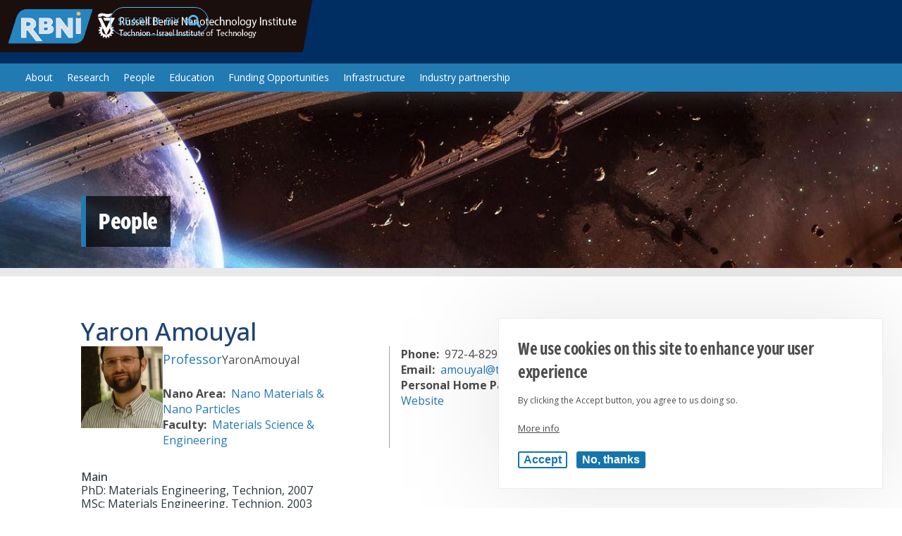

--- FILE ---
content_type: text/html; charset=UTF-8
request_url: https://rbni.technion.ac.il/node/260
body_size: 57781
content:
<!DOCTYPE html>
<html lang="en" dir="ltr" style="--color--primary-hue:202;--color--primary-saturation:79%;--color--primary-lightness:50">
	<head>
		<meta charset="utf-8" />
<meta name="Generator" content="Drupal 10 (https://www.drupal.org)" />
<meta name="MobileOptimized" content="width" />
<meta name="HandheldFriendly" content="true" />
<meta name="viewport" content="width=device-width, initial-scale=1.0" />
<style>div#sliding-popup, div#sliding-popup .eu-cookie-withdraw-banner, .eu-cookie-withdraw-tab {background: #0779bf} div#sliding-popup.eu-cookie-withdraw-wrapper { background: transparent; } #sliding-popup h1, #sliding-popup h2, #sliding-popup h3, #sliding-popup p, #sliding-popup label, #sliding-popup div, .eu-cookie-compliance-more-button, .eu-cookie-compliance-secondary-button, .eu-cookie-withdraw-tab { color: #ffffff;} .eu-cookie-withdraw-tab { border-color: #ffffff;}</style>
<link rel="icon" href="/core/misc/favicon.ico" type="image/vnd.microsoft.icon" />
<link rel="canonical" href="https://rbni.technion.ac.il/node/260" />
<link rel="shortlink" href="https://rbni.technion.ac.il/node/260" />

						<title>Yaron Amouyal | RBNI</title>
			<link rel="stylesheet" media="all" href="/sites/default/files/css/css_dcHRtUUmZ6CooXrdxQ2yZVbQwLo6MqwMvyeudKgaUN4.css?delta=0&amp;language=en&amp;theme=rbni&amp;include=eJxti1EKgDAMxS403JFGrQ8sdpu0VdjtFeanXwmBMCnaRpb5kyV2VCQfHqh5JUeytck0XIV7PwQv6qlCjZH_YukqN6zP12MovGjYA2RCK5A" />
<link rel="stylesheet" media="all" href="/sites/default/files/css/css_NXLmx6z3THrcEsnMI8EwhNwjCpN2BlcLSDp6H4cOFg4.css?delta=1&amp;language=en&amp;theme=rbni&amp;include=eJxti1EKgDAMxS403JFGrQ8sdpu0VdjtFeanXwmBMCnaRpb5kyV2VCQfHqh5JUeytck0XIV7PwQv6qlCjZH_YukqN6zP12MovGjYA2RCK5A" />

				
											
					<!-- Google tag (gtag.js) -->
<script async src="https://www.googletagmanager.com/gtag/js?id=G-LJQLQGJNXY"></script>
<script>
window.dataLayer = window.dataLayer || [];
function gtag(){dataLayer.push(arguments);}
gtag('js', new Date());

gtag('config', 'G-LJQLQGJNXY');
</script>
				</head>
				<body class="user-0 role-anonymous lang-en dir-ltr page-node-260 path-node page-node-type-staff-member">


					<a href="#main-content" class="visually-hidden focusable skip-link">
						Skip to main content
					</a>
					
					  <div class="dialog-off-canvas-main-canvas" data-off-canvas-main-canvas>
    <header role="banner" class="only-desktop">
	<div
		class="rbni-header">
				<div class="logo">
			<a class="site-logo navbar-btn" href="/" title="Home" data-toggle="none">
				<img src="/sites/default/files/logo-46.png" alt="Home">
			</a>
		</div>
				<div class="rbni-top-header">
			<div class="container">
									


<div id="block-rbni-nano-block-4" class="block block-block-content block-block-content85c40fa1-f034-42b3-ad11-97d0e6ba9257">
  
    
      <div class="block__content">
      
  <div class="text-content clearfix field field--name-body field--type-text-with-summary field--label-hidden field__items">
        <div class="field__item"><div id="social-media">
<ul>
<li class="social-media"><a href="https://www.coursera.org/technion" target="_blank"><img src="/sites/default/files/icon-13.png" alt="coursera" width="55" height="55"></a></li>
<li><a href="https://www.youtube.com/playlist?list=PL2FB6715A584B6587" target="_blank"><img src="/sites/default/files/icon-youtube.png" alt="youtube" width="55" height="55"></a></li>
<li><a href="https://twitter.com/israelnano" target="_blank"><img src="/sites/default/files/icon-twetter.png" alt="twitter" width="55" height="55"></a></li>
<li><a href="https://www.facebook.com/IsraelNANO" target="_blank"><img src="/sites/default/files/icon-facebook.png" alt="facebook" width="55" height="55"></a></li>
<li><a href="http://moodle.technion.ac.il/" target="_blank"><img src="/sites/default/files/icon-moodle.png" alt="moodle" width="55" height="55"></a></li>
</ul>
</div>
</div>
  </div>
    </div>
  </div>
<div class="search-block-form block block-search" data-drupal-selector="search-block-form" id="block-rbni-search-form-wide" role="search">
  
    
      <div class="content container-inline">
      <form action="/search/node" method="get" id="search-block-form" accept-charset="UTF-8" class="search-form search-block-form">
  <div class="js-form-item form-item js-form-type-search form-item-keys js-form-item-keys form-no-label">
      <label for="edit-keys" class="form-item__label visually-hidden">Search</label>
        <input title="Enter the terms you wish to search for." placeholder="Search by keyword or phrase." data-drupal-selector="edit-keys" type="search" id="edit-keys" name="keys" value="" size="15" maxlength="128" class="form-search form-element form-element--type-search form-element--api-search" />

        </div>
<div data-drupal-selector="edit-actions" class="form-actions js-form-wrapper form-wrapper" id="edit-actions--2"><input class="button--primary search-form__submit button js-form-submit form-submit" data-drupal-selector="edit-submit" type="submit" id="edit-submit" value="Search" />
</div>

</form>

    </div>
  </div>

<div class="header-nav-overlay" data-drupal-selector="header-nav-overlay"></div>

							</div>
		</div>


				<div
			class="rbni-bottom-header">

						<div class="main-menu">
				
          <ul  class="menu menu--level-1">
            
                          
        
        
        <li class="menu__item menu__item--link menu__item--level-1 menu__item--has-children">
                    
          <a href="/about" title="" class="menu__link menu__link--link menu__link--level-1 menu__link--has-children" data-drupal-link-system-path="node/3">About</a>

                                <ul  class="menu menu--level-2">
            
                          
        
        
        <li class="menu__item menu__item--link menu__item--level-2">
                    
          <a href="/about" class="menu__link menu__link--link menu__link--level-2" data-drupal-link-system-path="node/3">About RBNI</a>

          
        </li>
      
                          
        
        
        <li class="menu__item menu__item--link menu__item--level-2">
                    
          <a href="/node/44" class="menu__link menu__link--link menu__link--level-2" data-drupal-link-system-path="node/44">Russell Berrie Foundation</a>

          
        </li>
      
                          
        
        
        <li class="menu__item menu__item--link menu__item--level-2">
                    
          <a href="/node/45" class="menu__link menu__link--link menu__link--level-2" data-drupal-link-system-path="node/45">Sponsors</a>

          
        </li>
      
                          
        
        
        <li class="menu__item menu__item--link menu__item--level-2">
                    
          <a href="/node/344" class="menu__link menu__link--link menu__link--level-2" data-drupal-link-system-path="node/344">Nano review 2012-2014 report</a>

          
        </li>
      
                          
        
        
        <li class="menu__item menu__item--link menu__item--level-2">
                    
          <a href="/node/343" title="RBNI Staff" class="menu__link menu__link--link menu__link--level-2" data-drupal-link-system-path="node/343">RBNI Staff</a>

          
        </li>
          </ul>
  
          
        </li>
      
                          
        
        
        <li class="menu__item menu__item--link menu__item--level-1">
                    
          <a href="/research" class="menu__link menu__link--link menu__link--level-1" data-drupal-link-system-path="research">Research</a>

          
        </li>
      
                          
        
        
        <li class="menu__item menu__item--link menu__item--level-1 menu__item--has-children">
                    
          <a href="/people/Faculty" title="" class="menu__link menu__link--link menu__link--level-1 menu__link--has-children" data-drupal-link-system-path="people/Faculty">People</a>

                                <ul  class="menu menu--level-2">
            
                          
        
        
        <li class="menu__item menu__item--link menu__item--level-2">
                    
          <a href="/people/Faculty" title="" class="menu__link menu__link--link menu__link--level-2" data-drupal-link-system-path="people/Faculty">Faculty</a>

          
        </li>
      
                          
        
        
        <li class="menu__item menu__item--link menu__item--level-2">
                    
          <a href="/people/Student" title="" class="menu__link menu__link--link menu__link--level-2" data-drupal-link-system-path="people/Student">Students</a>

          
        </li>
          </ul>
  
          
        </li>
      
                          
        
        
        <li class="menu__item menu__item--link menu__item--level-1 menu__item--has-children">
                    
          <a href="/archives/63" title="Education" class="menu__link menu__link--link menu__link--level-1 menu__link--has-children" data-drupal-link-system-path="archives/63">Education</a>

                                <ul  class="menu menu--level-2">
            
                          
        
        
        <li class="menu__item menu__item--link menu__item--level-2">
                    
          <a href="/node/66" class="menu__link menu__link--link menu__link--level-2" data-drupal-link-system-path="node/66">MSc &amp; PhD Degrees in Nanotechnology &amp; Nanoscience</a>

          
        </li>
      
                          
        
        
        <li class="menu__item menu__item--link menu__item--level-2">
                    
          <a href="/archives/63" class="menu__link menu__link--link menu__link--level-2" data-drupal-link-system-path="archives/63">Other Education Programs</a>

          
        </li>
      
                          
        
        
        <li class="menu__item menu__item--link menu__item--level-2">
                    
          <a href="/node/514" class="menu__link menu__link--link menu__link--level-2" data-drupal-link-system-path="node/514">2nd Annual symposium on Quantum Science and Quantum Engineering</a>

          
        </li>
      
                          
        
        
        <li class="menu__item menu__item--link menu__item--level-2">
                    
          <a href="/node/690" class="menu__link menu__link--link menu__link--level-2" data-drupal-link-system-path="node/690">The Russell Berrie Scholarships and Prizes for excellence –2022-2023</a>

          
        </li>
      
                          
        
        
        <li class="menu__item menu__item--link menu__item--level-2">
                    
          <a href="/archives/34" class="menu__link menu__link--link menu__link--level-2" data-drupal-link-system-path="archives/34">Seminars</a>

          
        </li>
          </ul>
  
          
        </li>
      
                          
        
        
        <li class="menu__item menu__item--link menu__item--level-1">
                    
          <a href="/funding-opportunities" class="menu__link menu__link--link menu__link--level-1" data-drupal-link-system-path="forms/all">Funding Opportunities</a>

          
        </li>
      
                          
        
        
        <li class="menu__item menu__item--link menu__item--level-1 menu__item--has-children">
                    
          <a href="/node/72" class="menu__link menu__link--link menu__link--level-1 menu__link--has-children" data-drupal-link-system-path="node/72">Infrastructure</a>

                                <ul  class="menu menu--level-2">
            
                          
        
        
        <li class="menu__item menu__item--link menu__item--level-2">
                    
          <a href="/node/72" class="menu__link menu__link--link menu__link--level-2" data-drupal-link-system-path="node/72">Electron Microscopy Center Technion</a>

          
        </li>
      
                          
        
        
        <li class="menu__item menu__item--link menu__item--level-2">
                    
          <a href="/node/80" class="menu__link menu__link--link menu__link--level-2" data-drupal-link-system-path="node/80">Technion Center for Electron Microscopy of Soft Matter</a>

          
        </li>
      
                          
        
        
        <li class="menu__item menu__item--link menu__item--level-2">
                    
          <a href="/node/163" class="menu__link menu__link--link menu__link--level-2" data-drupal-link-system-path="node/163">Life Sciences &amp; Eng. infrastructure Unit</a>

          
        </li>
      
                          
        
        
        <li class="menu__item menu__item--link menu__item--level-2">
                    
          <a href="/node/164" class="menu__link menu__link--link menu__link--level-2" data-drupal-link-system-path="node/164">Surface Characterization Center</a>

          
        </li>
      
                          
        
        
        <li class="menu__item menu__item--link menu__item--level-2">
                    
          <a href="/node/642" class="menu__link menu__link--link menu__link--level-2" data-drupal-link-system-path="node/642">3D-bioprinting center for printing cells and biomaterials</a>

          
        </li>
      
                          
        
        
        <li class="menu__item menu__item--link menu__item--level-2">
                    
          <a href="/node/267" class="menu__link menu__link--link menu__link--level-2" data-drupal-link-system-path="node/267">Biomechanics and Tissue Engineering Center</a>

          
        </li>
      
                          
        
        
        <li class="menu__item menu__item--link menu__item--level-2">
                    
          <a href="/node/263" class="menu__link menu__link--link menu__link--level-2" data-drupal-link-system-path="node/263">Center for Computational Nanoscience and Nanotechnology (TAMNUN)</a>

          
        </li>
      
                          
        
        
        <li class="menu__item menu__item--link menu__item--level-2">
                    
          <a href="/node/628" class="menu__link menu__link--link menu__link--level-2" data-drupal-link-system-path="node/628">Focused Ion Beam</a>

          
        </li>
      
                          
        
        
        <li class="menu__item menu__item--link menu__item--level-2">
                    
          <a href="/node/358" class="menu__link menu__link--link menu__link--level-2" data-drupal-link-system-path="node/358">Organic Mass Spectroscopy Laboratory</a>

          
        </li>
      
                          
        
        
        <li class="menu__item menu__item--link menu__item--level-2">
                    
          <a href="/node/614" class="menu__link menu__link--link menu__link--level-2" data-drupal-link-system-path="node/614">Quantum Matter Research (QMR) Center</a>

          
        </li>
      
                          
        
        
        <li class="menu__item menu__item--link menu__item--level-2">
                    
          <a href="/node/269" class="menu__link menu__link--link menu__link--level-2" data-drupal-link-system-path="node/269">TCSB - Technion Center for Structural Biology</a>

          
        </li>
      
                          
        
        
        <li class="menu__item menu__item--link menu__item--level-2">
                    
          <a href="/node/169" class="menu__link menu__link--link menu__link--level-2" data-drupal-link-system-path="node/169">Technion Photovoltaic Laboratory</a>

          
        </li>
      
                          
        
        
        <li class="menu__item menu__item--link menu__item--level-2">
                    
          <a href="/node/432" class="menu__link menu__link--link menu__link--level-2" data-drupal-link-system-path="node/432">The Biomedical Core Facility</a>

          
        </li>
      
                          
        
        
        <li class="menu__item menu__item--link menu__item--level-2">
                    
          <a href="/node/433" class="menu__link menu__link--link menu__link--level-2" data-drupal-link-system-path="node/433">The Chemical and Surface Analysis Lab</a>

          
        </li>
      
                          
        
        
        <li class="menu__item menu__item--link menu__item--level-2">
                    
          <a href="/node/268" class="menu__link menu__link--link menu__link--level-2" data-drupal-link-system-path="node/268">The Russell Berrie Nanoparticles and Nanometric Systems, Characterization Center</a>

          
        </li>
      
                          
        
        
        <li class="menu__item menu__item--link menu__item--level-2">
                    
          <a href="/node/265" class="menu__link menu__link--link menu__link--level-2" data-drupal-link-system-path="node/265">The Smoler Protein Research Center</a>

          
        </li>
      
                          
        
        
        <li class="menu__item menu__item--link menu__item--level-2">
                    
          <a href="/node/264" class="menu__link menu__link--link menu__link--level-2" data-drupal-link-system-path="node/264">The Zisapel Nanoelctronics Center (MNFU)</a>

          
        </li>
      
                          
        
        
        <li class="menu__item menu__item--link menu__item--level-2">
                    
          <a href="/node/266" class="menu__link menu__link--link menu__link--level-2" data-drupal-link-system-path="node/266">X-ray and Particle Characterization Facilities</a>

          
        </li>
          </ul>
  
          
        </li>
      
                          
        
        
        <li class="menu__item menu__item--link menu__item--level-1 menu__item--has-children">
                    
          <a href="/node/342" title="" class="menu__link menu__link--link menu__link--level-1 menu__link--has-children" data-drupal-link-system-path="node/342">Industry partnership</a>

                                <ul  class="menu menu--level-2">
            
                          
        
        
        <li class="menu__item menu__item--link menu__item--level-2">
                    
          <a href="/node/342" class="menu__link menu__link--link menu__link--level-2" data-drupal-link-system-path="node/342">Nanophotonics for Advanced Light Detection</a>

          
        </li>
      
                          
        
        
        <li class="menu__item menu__item--link menu__item--level-2">
                    
          <a href="/node/405" class="menu__link menu__link--link menu__link--level-2" data-drupal-link-system-path="node/405">Green Photonics 2016</a>

          
        </li>
      
                          
        
        
        <li class="menu__item menu__item--link menu__item--level-2">
                    
          <a href="/node/51" class="menu__link menu__link--link menu__link--level-2" data-drupal-link-system-path="node/51">New channels of collaboration</a>

          
        </li>
      
                          
        
        
        <li class="menu__item menu__item--link menu__item--level-2">
                    
          <a href="/node/341" class="menu__link menu__link--link menu__link--level-2" data-drupal-link-system-path="node/341">Green Photonics 2015</a>

          
        </li>
      
                          
        
        
        <li class="menu__item menu__item--link menu__item--level-2">
                    
          <a href="/node/340" class="menu__link menu__link--link menu__link--level-2" data-drupal-link-system-path="node/340">Green Photonics 2014</a>

          
        </li>
      
                          
        
        
        <li class="menu__item menu__item--link menu__item--level-2">
                    
          <a href="/node/336" class="menu__link menu__link--link menu__link--level-2" data-drupal-link-system-path="node/336">Nano Links</a>

          
        </li>
      
                          
        
        
        <li class="menu__item menu__item--link menu__item--level-2">
                    
          <a href="/node/400" class="menu__link menu__link--link menu__link--level-2" data-drupal-link-system-path="node/400">Industry Guide to Technion</a>

          
        </li>
          </ul>
  
          
        </li>
          </ul>
  


			</div>

		</div>

		
	</div>
</header>

<header role="banner" class="only-mobile">
	<div
		class="rbni-header-m">

				<div
			class="rbni-top-header-m">
						<div class="block block-system block-system-branding-block">
				<a href="https://rbni.technion.ac.il/" rel="home" class="site-logo active only-mobile">
					<img src="/sites/default/files/logo_mobile.png" alt="Home Page">
				</a>
			</div>
						<div id="nav-icon3">
				<span></span>
				<span></span>
				<span></span>
				<span></span>
			</div>


		</div>

				<div
			class="rbni-bottom-header-m">


						<div class="main-menu">
				
          <ul  class="menu menu--level-1">
            
                          
        
        
        <li class="menu__item menu__item--link menu__item--level-1 menu__item--has-children">
                    
          <a href="/about" title="" class="menu__link menu__link--link menu__link--level-1 menu__link--has-children" data-drupal-link-system-path="node/3">About</a>

                                <ul  class="menu menu--level-2">
            
                          
        
        
        <li class="menu__item menu__item--link menu__item--level-2">
                    
          <a href="/about" class="menu__link menu__link--link menu__link--level-2" data-drupal-link-system-path="node/3">About RBNI</a>

          
        </li>
      
                          
        
        
        <li class="menu__item menu__item--link menu__item--level-2">
                    
          <a href="/node/44" class="menu__link menu__link--link menu__link--level-2" data-drupal-link-system-path="node/44">Russell Berrie Foundation</a>

          
        </li>
      
                          
        
        
        <li class="menu__item menu__item--link menu__item--level-2">
                    
          <a href="/node/45" class="menu__link menu__link--link menu__link--level-2" data-drupal-link-system-path="node/45">Sponsors</a>

          
        </li>
      
                          
        
        
        <li class="menu__item menu__item--link menu__item--level-2">
                    
          <a href="/node/344" class="menu__link menu__link--link menu__link--level-2" data-drupal-link-system-path="node/344">Nano review 2012-2014 report</a>

          
        </li>
      
                          
        
        
        <li class="menu__item menu__item--link menu__item--level-2">
                    
          <a href="/node/343" title="RBNI Staff" class="menu__link menu__link--link menu__link--level-2" data-drupal-link-system-path="node/343">RBNI Staff</a>

          
        </li>
          </ul>
  
          
        </li>
      
                          
        
        
        <li class="menu__item menu__item--link menu__item--level-1">
                    
          <a href="/research" class="menu__link menu__link--link menu__link--level-1" data-drupal-link-system-path="research">Research</a>

          
        </li>
      
                          
        
        
        <li class="menu__item menu__item--link menu__item--level-1 menu__item--has-children">
                    
          <a href="/people/Faculty" title="" class="menu__link menu__link--link menu__link--level-1 menu__link--has-children" data-drupal-link-system-path="people/Faculty">People</a>

                                <ul  class="menu menu--level-2">
            
                          
        
        
        <li class="menu__item menu__item--link menu__item--level-2">
                    
          <a href="/people/Faculty" title="" class="menu__link menu__link--link menu__link--level-2" data-drupal-link-system-path="people/Faculty">Faculty</a>

          
        </li>
      
                          
        
        
        <li class="menu__item menu__item--link menu__item--level-2">
                    
          <a href="/people/Student" title="" class="menu__link menu__link--link menu__link--level-2" data-drupal-link-system-path="people/Student">Students</a>

          
        </li>
          </ul>
  
          
        </li>
      
                          
        
        
        <li class="menu__item menu__item--link menu__item--level-1 menu__item--has-children">
                    
          <a href="/archives/63" title="Education" class="menu__link menu__link--link menu__link--level-1 menu__link--has-children" data-drupal-link-system-path="archives/63">Education</a>

                                <ul  class="menu menu--level-2">
            
                          
        
        
        <li class="menu__item menu__item--link menu__item--level-2">
                    
          <a href="/node/66" class="menu__link menu__link--link menu__link--level-2" data-drupal-link-system-path="node/66">MSc &amp; PhD Degrees in Nanotechnology &amp; Nanoscience</a>

          
        </li>
      
                          
        
        
        <li class="menu__item menu__item--link menu__item--level-2">
                    
          <a href="/archives/63" class="menu__link menu__link--link menu__link--level-2" data-drupal-link-system-path="archives/63">Other Education Programs</a>

          
        </li>
      
                          
        
        
        <li class="menu__item menu__item--link menu__item--level-2">
                    
          <a href="/node/514" class="menu__link menu__link--link menu__link--level-2" data-drupal-link-system-path="node/514">2nd Annual symposium on Quantum Science and Quantum Engineering</a>

          
        </li>
      
                          
        
        
        <li class="menu__item menu__item--link menu__item--level-2">
                    
          <a href="/node/690" class="menu__link menu__link--link menu__link--level-2" data-drupal-link-system-path="node/690">The Russell Berrie Scholarships and Prizes for excellence –2022-2023</a>

          
        </li>
      
                          
        
        
        <li class="menu__item menu__item--link menu__item--level-2">
                    
          <a href="/archives/34" class="menu__link menu__link--link menu__link--level-2" data-drupal-link-system-path="archives/34">Seminars</a>

          
        </li>
          </ul>
  
          
        </li>
      
                          
        
        
        <li class="menu__item menu__item--link menu__item--level-1">
                    
          <a href="/funding-opportunities" class="menu__link menu__link--link menu__link--level-1" data-drupal-link-system-path="forms/all">Funding Opportunities</a>

          
        </li>
      
                          
        
        
        <li class="menu__item menu__item--link menu__item--level-1 menu__item--has-children">
                    
          <a href="/node/72" class="menu__link menu__link--link menu__link--level-1 menu__link--has-children" data-drupal-link-system-path="node/72">Infrastructure</a>

                                <ul  class="menu menu--level-2">
            
                          
        
        
        <li class="menu__item menu__item--link menu__item--level-2">
                    
          <a href="/node/72" class="menu__link menu__link--link menu__link--level-2" data-drupal-link-system-path="node/72">Electron Microscopy Center Technion</a>

          
        </li>
      
                          
        
        
        <li class="menu__item menu__item--link menu__item--level-2">
                    
          <a href="/node/80" class="menu__link menu__link--link menu__link--level-2" data-drupal-link-system-path="node/80">Technion Center for Electron Microscopy of Soft Matter</a>

          
        </li>
      
                          
        
        
        <li class="menu__item menu__item--link menu__item--level-2">
                    
          <a href="/node/163" class="menu__link menu__link--link menu__link--level-2" data-drupal-link-system-path="node/163">Life Sciences &amp; Eng. infrastructure Unit</a>

          
        </li>
      
                          
        
        
        <li class="menu__item menu__item--link menu__item--level-2">
                    
          <a href="/node/164" class="menu__link menu__link--link menu__link--level-2" data-drupal-link-system-path="node/164">Surface Characterization Center</a>

          
        </li>
      
                          
        
        
        <li class="menu__item menu__item--link menu__item--level-2">
                    
          <a href="/node/642" class="menu__link menu__link--link menu__link--level-2" data-drupal-link-system-path="node/642">3D-bioprinting center for printing cells and biomaterials</a>

          
        </li>
      
                          
        
        
        <li class="menu__item menu__item--link menu__item--level-2">
                    
          <a href="/node/267" class="menu__link menu__link--link menu__link--level-2" data-drupal-link-system-path="node/267">Biomechanics and Tissue Engineering Center</a>

          
        </li>
      
                          
        
        
        <li class="menu__item menu__item--link menu__item--level-2">
                    
          <a href="/node/263" class="menu__link menu__link--link menu__link--level-2" data-drupal-link-system-path="node/263">Center for Computational Nanoscience and Nanotechnology (TAMNUN)</a>

          
        </li>
      
                          
        
        
        <li class="menu__item menu__item--link menu__item--level-2">
                    
          <a href="/node/628" class="menu__link menu__link--link menu__link--level-2" data-drupal-link-system-path="node/628">Focused Ion Beam</a>

          
        </li>
      
                          
        
        
        <li class="menu__item menu__item--link menu__item--level-2">
                    
          <a href="/node/358" class="menu__link menu__link--link menu__link--level-2" data-drupal-link-system-path="node/358">Organic Mass Spectroscopy Laboratory</a>

          
        </li>
      
                          
        
        
        <li class="menu__item menu__item--link menu__item--level-2">
                    
          <a href="/node/614" class="menu__link menu__link--link menu__link--level-2" data-drupal-link-system-path="node/614">Quantum Matter Research (QMR) Center</a>

          
        </li>
      
                          
        
        
        <li class="menu__item menu__item--link menu__item--level-2">
                    
          <a href="/node/269" class="menu__link menu__link--link menu__link--level-2" data-drupal-link-system-path="node/269">TCSB - Technion Center for Structural Biology</a>

          
        </li>
      
                          
        
        
        <li class="menu__item menu__item--link menu__item--level-2">
                    
          <a href="/node/169" class="menu__link menu__link--link menu__link--level-2" data-drupal-link-system-path="node/169">Technion Photovoltaic Laboratory</a>

          
        </li>
      
                          
        
        
        <li class="menu__item menu__item--link menu__item--level-2">
                    
          <a href="/node/432" class="menu__link menu__link--link menu__link--level-2" data-drupal-link-system-path="node/432">The Biomedical Core Facility</a>

          
        </li>
      
                          
        
        
        <li class="menu__item menu__item--link menu__item--level-2">
                    
          <a href="/node/433" class="menu__link menu__link--link menu__link--level-2" data-drupal-link-system-path="node/433">The Chemical and Surface Analysis Lab</a>

          
        </li>
      
                          
        
        
        <li class="menu__item menu__item--link menu__item--level-2">
                    
          <a href="/node/268" class="menu__link menu__link--link menu__link--level-2" data-drupal-link-system-path="node/268">The Russell Berrie Nanoparticles and Nanometric Systems, Characterization Center</a>

          
        </li>
      
                          
        
        
        <li class="menu__item menu__item--link menu__item--level-2">
                    
          <a href="/node/265" class="menu__link menu__link--link menu__link--level-2" data-drupal-link-system-path="node/265">The Smoler Protein Research Center</a>

          
        </li>
      
                          
        
        
        <li class="menu__item menu__item--link menu__item--level-2">
                    
          <a href="/node/264" class="menu__link menu__link--link menu__link--level-2" data-drupal-link-system-path="node/264">The Zisapel Nanoelctronics Center (MNFU)</a>

          
        </li>
      
                          
        
        
        <li class="menu__item menu__item--link menu__item--level-2">
                    
          <a href="/node/266" class="menu__link menu__link--link menu__link--level-2" data-drupal-link-system-path="node/266">X-ray and Particle Characterization Facilities</a>

          
        </li>
          </ul>
  
          
        </li>
      
                          
        
        
        <li class="menu__item menu__item--link menu__item--level-1 menu__item--has-children">
                    
          <a href="/node/342" title="" class="menu__link menu__link--link menu__link--level-1 menu__link--has-children" data-drupal-link-system-path="node/342">Industry partnership</a>

                                <ul  class="menu menu--level-2">
            
                          
        
        
        <li class="menu__item menu__item--link menu__item--level-2">
                    
          <a href="/node/342" class="menu__link menu__link--link menu__link--level-2" data-drupal-link-system-path="node/342">Nanophotonics for Advanced Light Detection</a>

          
        </li>
      
                          
        
        
        <li class="menu__item menu__item--link menu__item--level-2">
                    
          <a href="/node/405" class="menu__link menu__link--link menu__link--level-2" data-drupal-link-system-path="node/405">Green Photonics 2016</a>

          
        </li>
      
                          
        
        
        <li class="menu__item menu__item--link menu__item--level-2">
                    
          <a href="/node/51" class="menu__link menu__link--link menu__link--level-2" data-drupal-link-system-path="node/51">New channels of collaboration</a>

          
        </li>
      
                          
        
        
        <li class="menu__item menu__item--link menu__item--level-2">
                    
          <a href="/node/341" class="menu__link menu__link--link menu__link--level-2" data-drupal-link-system-path="node/341">Green Photonics 2015</a>

          
        </li>
      
                          
        
        
        <li class="menu__item menu__item--link menu__item--level-2">
                    
          <a href="/node/340" class="menu__link menu__link--link menu__link--level-2" data-drupal-link-system-path="node/340">Green Photonics 2014</a>

          
        </li>
      
                          
        
        
        <li class="menu__item menu__item--link menu__item--level-2">
                    
          <a href="/node/336" class="menu__link menu__link--link menu__link--level-2" data-drupal-link-system-path="node/336">Nano Links</a>

          
        </li>
      
                          
        
        
        <li class="menu__item menu__item--link menu__item--level-2">
                    
          <a href="/node/400" class="menu__link menu__link--link menu__link--level-2" data-drupal-link-system-path="node/400">Industry Guide to Technion</a>

          
        </li>
          </ul>
  
          
        </li>
          </ul>
  


			</div>

						<div class="bottom-header">
									


<div id="block-rbni-nano-block-4" class="block block-block-content block-block-content85c40fa1-f034-42b3-ad11-97d0e6ba9257">
  
    
      <div class="block__content">
      
  <div class="text-content clearfix field field--name-body field--type-text-with-summary field--label-hidden field__items">
        <div class="field__item"><div id="social-media">
<ul>
<li class="social-media"><a href="https://www.coursera.org/technion" target="_blank"><img src="/sites/default/files/icon-13.png" alt="coursera" width="55" height="55"></a></li>
<li><a href="https://www.youtube.com/playlist?list=PL2FB6715A584B6587" target="_blank"><img src="/sites/default/files/icon-youtube.png" alt="youtube" width="55" height="55"></a></li>
<li><a href="https://twitter.com/israelnano" target="_blank"><img src="/sites/default/files/icon-twetter.png" alt="twitter" width="55" height="55"></a></li>
<li><a href="https://www.facebook.com/IsraelNANO" target="_blank"><img src="/sites/default/files/icon-facebook.png" alt="facebook" width="55" height="55"></a></li>
<li><a href="http://moodle.technion.ac.il/" target="_blank"><img src="/sites/default/files/icon-moodle.png" alt="moodle" width="55" height="55"></a></li>
</ul>
</div>
</div>
  </div>
    </div>
  </div>
<div class="search-block-form block block-search" data-drupal-selector="search-block-form" id="block-rbni-search-form-wide" role="search">
  
    
      <div class="content container-inline">
      <form action="/search/node" method="get" id="search-block-form" accept-charset="UTF-8" class="search-form search-block-form">
  <div class="js-form-item form-item js-form-type-search form-item-keys js-form-item-keys form-no-label">
      <label for="edit-keys" class="form-item__label visually-hidden">Search</label>
        <input title="Enter the terms you wish to search for." placeholder="Search by keyword or phrase." data-drupal-selector="edit-keys" type="search" id="edit-keys" name="keys" value="" size="15" maxlength="128" class="form-search form-element form-element--type-search form-element--api-search" />

        </div>
<div data-drupal-selector="edit-actions" class="form-actions js-form-wrapper form-wrapper" id="edit-actions--2"><input class="button--primary search-form__submit button js-form-submit form-submit" data-drupal-selector="edit-submit" type="submit" id="edit-submit" value="Search" />
</div>

</form>

    </div>
  </div>

<div class="header-nav-overlay" data-drupal-selector="header-nav-overlay"></div>

							</div>


		</div>

	</div>
</header>

	<div class="highlighted">
		

  <div class="region region--highlighted grid-full layout--pass--content-medium">
    <div data-drupal-messages-fallback class="hidden messages-list"></div>

  </div>

	</div>

<div class="help-container">
			

	</div>


	<div class="banner-top-wrapper">
		<img src="/sites/default/files/styles/960x360/public/space-and-earth-science-1920x1200.jpg" alt="People"/>

				<div class="wrapper">
			<div class="inner-wrapper">
				<h2>People</h2>

			</div>
		</div>
			</div>



<div class="main-container container">
	
	<div class="page-content">
		
		<section class="main-content">
			
			<a id="main-content" tabindex="0"></a>
			
						

			
			
			
			
			

  <div class="region region--content grid-full layout--pass--content-medium" id="content">
    

<div id="block-rbni-page-title" class="block block-core block-page-title-block">
  
  

  <h1 class="title page-title">
<span>Yaron Amouyal</span>
</h1>


  
</div>


<div id="block-rbni-nano-system-main" class="block block-system block-system-main-block">
  
    
      <div class="block__content">
      

<article data-history-node-id="260" class="node node--type-staff-member node--view-mode-full">
  <header class="">
    
          
      </header>
  <div class="node__content">
        
<div  class="group-wrapper2 field-group-div row">
    
<div  class="col-md-7 col-xs-12">
    
  <div class="wide-content field field--name-field-image field--type-image field--label-hidden field__items">
        <div class="field__item">  <img loading="lazy" src="/sites/default/files/styles/200_200/public/Yaron_Amouyal.jpg?itok=T_O43oVj" width="116" height="116" alt="" />


</div>
  </div>
<div >
    
<fieldset class="name fieldset js-form-item form-item js-form-wrapper form-wrapper">
      <legend class="fieldset__legend fieldset__legend--visible">
    <span class="fieldset__label">Name</span>
  </legend>
  
  <div class="fieldset__wrapper">
    
            
  <div class="field field--name-field-role field--type-entity-reference field--label-hidden field__items">
        <div class="field__item"><a href="/taxonomy/term/11" hreflang="en">Professor</a></div>
  </div>
  <div class="field field--name-field-name field--type-string field--label-hidden field__items">
        <div class="field__item">Yaron</div>
  </div>
  <div class="field field--name-field-last-name field--type-string field--label-hidden field__items">
        <div class="field__item">Amouyal</div>
  </div>
            
      </div>
</fieldset>

  <div class="field field--name-field-nano-erea field--type-entity-reference field--label-inline field__items">
    <div class="field__label">Nano Area</div>
        <div class="field__item"><a href="/taxonomy/term/3" hreflang="en">Nano Materials &amp; Nano Particles</a></div>
  </div>
  <div class="field field--name-field-faculty field--type-entity-reference field--label-inline field__items">
    <div class="field__label">Faculty</div>
        <div class="field__item"><a href="/taxonomy/term/21" hreflang="en">Materials Science &amp; Engineering</a></div>
  </div>
  </div>
  </div>
<div  class="col-md-5 col-xs-12">
    
  <div class="field field--name-field-phone field--type-string field--label-inline field__items">
    <div class="field__label">Phone</div>
        <div class="field__item">972-4-829-5677</div>
  </div>
  <div class="field field--name-field-email field--type-email field--label-inline field__items">
    <div class="field__label">Email</div>
        <div class="field__item"><a href="mailto: amouyal@tx.technion.ac.il"> amouyal@tx.technion.ac.il</a></div>
  </div>
  <div class="field field--name-field-url field--type-link field--label-inline field__items">
    <div class="field__label">Personal Home Page</div>
        <div class="field__item"><a href="https://materials.technion.ac.il/members/yaron-amouyal/">Personal Website</a></div>
  </div>
  </div>
  </div>
  <div class="text-content clearfix field field--name-body field--type-text-with-summary field--label-hidden field__items">
        <div class="field__item"><p><strong>Main</strong><br>PhD: Materials Engineering, Technion, 2007 <br>MSc: Materials Engineering, Technion, 2003<br>BSc: Materials Engineering, Technion, 2001</p>
<p><strong>Nano Main Field</strong>:Thermoelectric (TE) devices are capable of capturing waste heat and converting it into electricity; <br>this has major implications for energy harvesting. We employ nanostructuring approaches in solid-state reactions to tailor materials properties <br>such as thermal and electrical conductivities. For example, reducing thermal conductivity is based on the formation of coherent nanometer- size <br>precipitates dispersed in a TE matrix. Utilizing advanced characterization techniques, we analyze the materials structure and chemistry down to <br>the nanometer length-scale, correlating their microstructures with their TE properties. Supplemented by computational methods, <br>we attempt to model the underlying physics of TE materials.</p>
<p><strong>Research Interests</strong><br>Thermoelectric materials; Designing functional properties of crystalline materials, Computational materials science based on the density functional <br>theory (DFT), Atom-probe tomography (APT) and metrology at the nano-scale, Phase transformations in alloys, <br>Energetics of interfaces in crystalline materials.</p>
</div>
  </div>
  </div>
  </article>

    </div>
  </div>

  </div>


		</section>

					<aside class="sidebar-end" role="complementary">
				
  <div class="region region--sidebar-end">
    <nav  id="block-rbni-quicklinks" class="block block-menu navigation menu--menu-quick-links" aria-labelledby="block-rbni-quicklinks-menu" role="navigation">
      
  <h2 class="block__title" id="block-rbni-quicklinks-menu">Quick Links</h2>
  
        
          <ul  class="menu menu--level-1">
            
                          
        
        
        <li class="menu__item menu__item--link menu__item--level-1">
                    
          <a href="/events" title="" class="menu__link menu__link--link menu__link--level-1" data-drupal-link-system-path="events">All Events</a>

          
        </li>
      
                          
        
        
        <li class="menu__item menu__item--link menu__item--level-1">
                    
          <a href="/rbni-calendar" class="menu__link menu__link--link menu__link--level-1" data-drupal-link-system-path="rbni-calendar">Events Calendar</a>

          
        </li>
      
                          
        
        
        <li class="menu__item menu__item--link menu__item--level-1">
                    
          <a href="/archives/34" class="menu__link menu__link--link menu__link--level-1" data-drupal-link-system-path="archives/34">Seminars</a>

          
        </li>
      
                          
        
        
        <li class="menu__item menu__item--link menu__item--level-1">
                    
          <a href="/news" class="menu__link menu__link--link menu__link--level-1" data-drupal-link-system-path="news">All News</a>

          
        </li>
          </ul>
  


  </nav>

  </div>

			</aside>
			</div>
	</div>

<footer class="footer container">
			
  <div class="region region--footer">
    <nav  id="block-rbni-nanoworldwide" class="block block-menu navigation menu--menu-footer-menu" aria-labelledby="block-rbni-nanoworldwide-menu" role="navigation">
      
  <h2 class="block__title" id="block-rbni-nanoworldwide-menu">Nano worldwide</h2>
  
        
          <ul  class="menu menu--level-1">
            
                          
        
        
        <li class="menu__item menu__item--link menu__item--level-1">
                    
          <a href="http://www.iinano.org/" title="" class="menu__link menu__link--link menu__link--level-1">INTERNATIONAL NANOTECHNOLOGY INSTITUTE (Northwestern University)</a>

          
        </li>
      
                          
        
        
        <li class="menu__item menu__item--link menu__item--level-1">
                    
          <a href="http://www.nano.gov/userfacilities" title="" class="menu__link menu__link--link menu__link--level-1">NATIONAL SCIENCE FOUNDATION USER CENTERS AND FACILITIES </a>

          
        </li>
          </ul>
  


  </nav>
<nav  id="block-rbni-nanolinks" class="block block-menu navigation menu--menu-footer-menu-link2" aria-labelledby="block-rbni-nanolinks-menu" role="navigation">
      
  <h2 class="block__title" id="block-rbni-nanolinks-menu">Nano links</h2>
  
        
          <ul  class="menu menu--level-1">
            
                          
        
        
        <li class="menu__item menu__item--link menu__item--level-1">
                    
          <a href="https://t3.technion.ac.il/" class="menu__link menu__link--link menu__link--level-1">T3 TECHNION</a>

          
        </li>
      
                          
        
        
        <li class="menu__item menu__item--link menu__item--level-1">
                    
          <a href="http://www.nanoisrael.org/" title="" class="menu__link menu__link--link menu__link--level-1">ISRAEL NATIONAL  NANOTECHNOLOGY INITIATIVE</a>

          
        </li>
      
                          
        
        
        <li class="menu__item menu__item--link menu__item--level-1">
                    
          <a href="https://www.technion.ac.il/en/accessaility-statement/" class="menu__link menu__link--link menu__link--level-1">ACCESSABILITY STATMENT</a>

          
        </li>
      
                          
        
        
        <li class="menu__item menu__item--link menu__item--level-1">
                    
          <a href="https://www.technion.ac.il/en/privacy-policy/" class="menu__link menu__link--link menu__link--level-1">PRIVACY POLICY</a>

          
        </li>
          </ul>
  


  </nav>


<div id="block-rbni-nano-block-1" class="block block-block-content block-block-content42a9561f-686a-47d5-a01f-e04195a21d6c">
  
      <h2 class="block__title">Contact Us</h2>
    
      <div class="block__content">
      
  <div class="text-content clearfix field field--name-body field--type-text-with-summary field--label-hidden field__items">
        <div class="field__item"><p><b>Russell Berrie Nanotechnology Institute<br>
Technion-Israel Institute of Technology</b><br>
Sara &amp; Moshe Zisapel nanoelectronics<br>
center, Technion City, Haifa 32000, Israel</p>
<p>Fax: +972-4-8292418<br>
Email: <a href="mailto:RBNI@tx.technion.ac.il">RBNI@tx.technion.ac.il</a><br>
web: rbni.technion.ac.il</p>
</div>
  </div>
    </div>
  </div>

  </div>

				

  <div class="region region--footer-bottom grid-full layout--pass--content-medium">
    

<div id="block-rbni-nano-block-2" class="block block-block-content block-block-contentdec7dc60-e73b-47e1-ae75-fa82da503f42">
  
    
      <div class="block__content">
      
  <div class="text-content clearfix field field--name-body field--type-text-with-summary field--label-hidden field__items">
        <div class="field__item"><div class="footer-logo"><a href="/" title="Link to Home page"> <img src="/sites/default/files/logo-technion.png" alt="logo technion"></a></div>
<div class="footer-logo-mobile"><a href="/"> <img src="/sites/default/files/logo-technion.png" alt="logo technion"></a></div>
</div>
  </div>
    </div>
  </div>


<div id="block-rbni-nano-block-3" class="block block-block-content block-block-content79aced98-3922-4591-95e6-db43e07f3abe">
  
    
      <div class="block__content">
      
  <div class="text-content clearfix field field--name-body field--type-text-with-summary field--label-hidden field__items">
        <div class="field__item"><div>All rights reserved 2024 © | Powered by<a href="http://www.fatfish.co.il/" target="_blank" title="Link to external site"><img src="/sites/default/files/icon-fatfish.png" alt="fatfish" width="100" height="25"></a></div>
</div>
  </div>
    </div>
  </div>

  </div>

	</footer>

  </div>

					
					<script type="application/json" data-drupal-selector="drupal-settings-json">{"path":{"baseUrl":"\/","pathPrefix":"","currentPath":"node\/260","currentPathIsAdmin":false,"isFront":false,"currentLanguage":"en"},"pluralDelimiter":"\u0003","suppressDeprecationErrors":true,"ajaxPageState":{"libraries":"eJxtiVEKgDAMxS403JFGrQ8sdpu0VdjtFfXTr4SESdEWssyfTLGiIuEo3PsmuFF3FWqM_BdLVzlhPdncJM_keM1jKLxoWPLhgfq8C4JUK5A","theme":"rbni","theme_token":null},"ajaxTrustedUrl":{"\/search\/node":true},"eu_cookie_compliance":{"cookie_policy_version":"1.0.0","popup_enabled":true,"popup_agreed_enabled":false,"popup_hide_agreed":false,"popup_clicking_confirmation":false,"popup_scrolling_confirmation":false,"popup_html_info":"\u003Cdiv aria-labelledby=\u0022popup-text\u0022  class=\u0022eu-cookie-compliance-banner eu-cookie-compliance-banner-info eu-cookie-compliance-banner--opt-in\u0022\u003E\n  \u003Cdiv class=\u0022popup-content info eu-cookie-compliance-content\u0022\u003E\n        \u003Cdiv id=\u0022popup-text\u0022 class=\u0022eu-cookie-compliance-message\u0022 role=\u0022document\u0022\u003E\n      \u003Ch2\u003EWe use cookies on this site to enhance your user experience\u003C\/h2\u003E\n\u003Cp\u003EBy clicking the Accept button, you agree to us doing so.\u003C\/p\u003E\n\n              \u003Cbutton type=\u0022button\u0022 class=\u0022find-more-button eu-cookie-compliance-more-button\u0022\u003EMore info\u003C\/button\u003E\n          \u003C\/div\u003E\n\n    \n    \u003Cdiv id=\u0022popup-buttons\u0022 class=\u0022eu-cookie-compliance-buttons\u0022\u003E\n            \u003Cbutton type=\u0022button\u0022 class=\u0022agree-button eu-cookie-compliance-secondary-button button button--small\u0022\u003EAccept\u003C\/button\u003E\n              \u003Cbutton type=\u0022button\u0022 class=\u0022decline-button eu-cookie-compliance-default-button button button--small button--primary\u0022\u003ENo, thanks\u003C\/button\u003E\n          \u003C\/div\u003E\n  \u003C\/div\u003E\n\u003C\/div\u003E","use_mobile_message":false,"mobile_popup_html_info":"\u003Cdiv aria-labelledby=\u0022popup-text\u0022  class=\u0022eu-cookie-compliance-banner eu-cookie-compliance-banner-info eu-cookie-compliance-banner--opt-in\u0022\u003E\n  \u003Cdiv class=\u0022popup-content info eu-cookie-compliance-content\u0022\u003E\n        \u003Cdiv id=\u0022popup-text\u0022 class=\u0022eu-cookie-compliance-message\u0022 role=\u0022document\u0022\u003E\n      \n              \u003Cbutton type=\u0022button\u0022 class=\u0022find-more-button eu-cookie-compliance-more-button\u0022\u003EMore info\u003C\/button\u003E\n          \u003C\/div\u003E\n\n    \n    \u003Cdiv id=\u0022popup-buttons\u0022 class=\u0022eu-cookie-compliance-buttons\u0022\u003E\n            \u003Cbutton type=\u0022button\u0022 class=\u0022agree-button eu-cookie-compliance-secondary-button button button--small\u0022\u003EAccept\u003C\/button\u003E\n              \u003Cbutton type=\u0022button\u0022 class=\u0022decline-button eu-cookie-compliance-default-button button button--small button--primary\u0022\u003ENo, thanks\u003C\/button\u003E\n          \u003C\/div\u003E\n  \u003C\/div\u003E\n\u003C\/div\u003E","mobile_breakpoint":768,"popup_html_agreed":false,"popup_use_bare_css":false,"popup_height":"auto","popup_width":"100%","popup_delay":1000,"popup_link":"\/","popup_link_new_window":true,"popup_position":false,"fixed_top_position":true,"popup_language":"en","store_consent":false,"better_support_for_screen_readers":false,"cookie_name":"","reload_page":false,"domain":"","domain_all_sites":false,"popup_eu_only":false,"popup_eu_only_js":false,"cookie_lifetime":100,"cookie_session":0,"set_cookie_session_zero_on_disagree":0,"disagree_do_not_show_popup":false,"method":"opt_in","automatic_cookies_removal":true,"allowed_cookies":"","withdraw_markup":"\u003Cbutton type=\u0022button\u0022 class=\u0022eu-cookie-withdraw-tab\u0022\u003EPrivacy settings\u003C\/button\u003E\n\u003Cdiv aria-labelledby=\u0022popup-text\u0022 class=\u0022eu-cookie-withdraw-banner\u0022\u003E\n  \u003Cdiv class=\u0022popup-content info eu-cookie-compliance-content\u0022\u003E\n    \u003Cdiv id=\u0022popup-text\u0022 class=\u0022eu-cookie-compliance-message\u0022 role=\u0022document\u0022\u003E\n      \u003Ch2\u003EWe use cookies on this site to enhance your user experience\u003C\/h2\u003E\n\u003Cp\u003EYou have given your consent for us to set cookies.\u003C\/p\u003E\n\n    \u003C\/div\u003E\n    \u003Cdiv id=\u0022popup-buttons\u0022 class=\u0022eu-cookie-compliance-buttons\u0022\u003E\n      \u003Cbutton type=\u0022button\u0022 class=\u0022eu-cookie-withdraw-button  button button--small button--primary\u0022\u003EWithdraw consent\u003C\/button\u003E\n    \u003C\/div\u003E\n  \u003C\/div\u003E\n\u003C\/div\u003E","withdraw_enabled":false,"reload_options":0,"reload_routes_list":"","withdraw_button_on_info_popup":false,"cookie_categories":[],"cookie_categories_details":[],"enable_save_preferences_button":true,"cookie_value_disagreed":"0","cookie_value_agreed_show_thank_you":"1","cookie_value_agreed":"2","containing_element":"body","settings_tab_enabled":false,"olivero_primary_button_classes":" button button--small button--primary","olivero_secondary_button_classes":" button button--small","close_button_action":"close_banner","open_by_default":true,"modules_allow_popup":true,"hide_the_banner":false,"geoip_match":true},"field_group":{"html_element":{"mode":"default","context":"view","settings":{"classes":"","show_empty_fields":false,"id":"","label_as_html":false,"element":"div","show_label":false,"label_element":"h3","label_element_classes":"","attributes":"","effect":"none","speed":"none","formatter":"open","description":""}},"fieldset":{"mode":"default","context":"view","settings":{"classes":"name","show_empty_fields":false,"id":"","label_as_html":false,"description":""}}},"mediaelement":{"attachSitewide":0},"user":{"uid":0,"permissionsHash":"51595fa32fce73342ce2d9b03159d2b3a06fd1ed485d265a9be6ef5d3a725c16"}}</script>
<script src="/sites/default/files/js/js_2CCC7UiYK0NdBuCT0MaJFqkapqUpEw032R5VHdP3i-0.js?scope=footer&amp;delta=0&amp;language=en&amp;theme=rbni&amp;include=eJwrSsrL1E9KLE7VSS2NT87Pz85MBVK5BTmZiXnJqfrYBAEF0hQr"></script>
<script src="//cdnjs.cloudflare.com/ajax/libs/magnific-popup.js/1.1.0/jquery.magnific-popup.min.js"></script>
<script src="/modules/contrib/eu_cookie_compliance/js/eu_cookie_compliance.min.js?v=10.3.10" defer></script>

						<script src="https://website-widgets.pages.dev/dist/sienna.min.js" defer></script>
					</body>


				</html>


--- FILE ---
content_type: text/css
request_url: https://rbni.technion.ac.il/sites/default/files/css/css_NXLmx6z3THrcEsnMI8EwhNwjCpN2BlcLSDp6H4cOFg4.css?delta=1&language=en&theme=rbni&include=eJxti1EKgDAMxS403JFGrQ8sdpu0VdjtFeanXwmBMCnaRpb5kyV2VCQfHqh5JUeytck0XIV7PwQv6qlCjZH_YukqN6zP12MovGjYA2RCK5A
body_size: 30081
content:
@import url("https://fonts.googleapis.com/css2?family=Assistant:wght@200;300;400;500;600;700;800&display=swap");@import url("https://fonts.googleapis.com/css2?family=Open+Sans:ital,wght@0,300..800;1,300..800&display=swap");@import url("https://fonts.googleapis.com/css2?family=Open+Sans:ital,wght@0,300..800;1,300..800&family=Rubik&display=swap");
/* @license GPL-2.0-or-later https://www.drupal.org/licensing/faq */
@font-face{font-family:metropolis;src:url(/core/themes/olivero/fonts/metropolis/Metropolis-Regular.woff2) format("woff2");font-weight:normal;font-style:normal;font-display:swap;}@font-face{font-family:metropolis;src:url(/core/themes/olivero/fonts/metropolis/Metropolis-Bold.woff2) format("woff2");font-weight:700;font-style:normal;font-display:swap;}@font-face{font-family:metropolis;src:url(/core/themes/olivero/fonts/metropolis/Metropolis-SemiBold.woff2) format("woff2");font-weight:600;font-style:normal;font-display:swap;}@font-face{font-family:Lora;src:local("Lora Regular"),local("Lora-Regular"),url(/core/themes/olivero/fonts/lora/lora-v14-latin-regular.woff2) format("woff2");font-weight:400;font-style:normal;font-display:swap;}@font-face{font-family:Lora;src:local("Lora Italic"),local("Lora-Italic"),url(/core/themes/olivero/fonts/lora/lora-v14-latin-italic.woff2) format("woff2");font-weight:400;font-style:italic;font-display:swap;}@font-face{font-family:Lora;src:local("Lora Bold"),local("Lora-Bold"),url(/core/themes/olivero/fonts/lora/lora-v14-latin-700.woff2) format("woff2");font-weight:700;font-style:normal;font-display:swap;}
:root{--font-sans:"metropolis",sans-serif;--font-serif:"Lora","georgia",serif;--font-size-base:1rem;--font-size-l:1.125rem;--font-size-s:0.875rem;--font-size-xs:0.8125rem;--font-size-xxs:0.75rem;--line-height-base:1.6875rem;--line-height-s:1.125rem;--max-width:84.375rem;--max-bg-color:98.125rem;--sp:1.125rem;--content-left:5.625rem;--site-header-height-wide:var(--sp10);--container-padding:var(--sp);--scrollbar-width:0px;--grid-col-count:6;--grid-gap:var(--sp);--grid-gap-count:calc(var(--grid-col-count) - 1);--grid-full-width:calc(100vw - var(--sp2) - var(--scrollbar-width));--grid-col-width:calc((var(--grid-full-width) - (var(--grid-gap-count) * var(--grid-gap))) / var(--grid-col-count));--sp0-25:calc(0.25 * var(--sp));--sp0-5:calc(0.5 * var(--sp));--sp0-75:calc(0.75 * var(--sp));--sp1:calc(1 * var(--sp));--sp1-5:calc(1.5 * var(--sp));--sp2:calc(2 * var(--sp));--sp2-5:calc(2.5 * var(--sp));--sp3:calc(3 * var(--sp));--sp3-5:calc(3.5 * var(--sp));--sp4:calc(4 * var(--sp));--sp4-5:calc(4.5 * var(--sp));--sp5:calc(5 * var(--sp));--sp6:calc(6 * var(--sp));--sp7:calc(7 * var(--sp));--sp8:calc(8 * var(--sp));--sp9:calc(9 * var(--sp));--sp10:calc(10 * var(--sp));--sp11:calc(11 * var(--sp));--sp12:calc(12 * var(--sp));--sp13:calc(13 * var(--sp));--color--gray-hue:201;--color--gray-saturation:15%;--color--gray-5:hsl(var(--color--gray-hue),var(--color--gray-saturation),5%);--color--gray-10:hsl(var(--color--gray-hue),var(--color--gray-saturation),11%);--color--gray-20:hsl(var(--color--gray-hue),var(--color--gray-saturation),20%);--color--gray-45:hsl(var(--color--gray-hue),var(--color--gray-saturation),44%);--color--gray-60:hsl(var(--color--gray-hue),var(--color--gray-saturation),57%);--color--gray-65:hsl(var(--color--gray-hue),var(--color--gray-saturation),63%);--color--gray-70:hsl(var(--color--gray-hue),var(--color--gray-saturation),72%);--color--gray-90:hsl(var(--color--gray-hue),var(--color--gray-saturation),88%);--color--gray-95:hsl(var(--color--gray-hue),var(--color--gray-saturation),93%);--color--gray-100:hsl(var(--color--gray-hue),var(--color--gray-saturation),97%);--color--primary-hue:202;--color--primary-saturation:79%;--color--primary-lightness:50;--color--primary-30:hsl(var(--color--primary-hue),var(--color--primary-saturation),calc(1% * (var(--color--primary-lightness) - (0.36 * var(--color--primary-lightness)))));--color--primary-40:hsl(var(--color--primary-hue),var(--color--primary-saturation),calc(1% * (var(--color--primary-lightness) - (0.24 * var(--color--primary-lightness)))));--color--primary-50:hsl(var(--color--primary-hue),var(--color--primary-saturation),calc(1% * var(--color--primary-lightness)));--color--primary-60:hsl(var(--color--primary-hue),var(--color--primary-saturation),calc(1% * (var(--color--primary-lightness) + (0.24 * (100 - var(--color--primary-lightness))))));--color--primary-80:hsl(var(--color--primary-hue),var(--color--primary-saturation),calc(1% * (var(--color--primary-lightness) + (0.85 * (100 - var(--color--primary-lightness))))));--color-text-neutral-soft:var(--color--gray-45);--color-text-neutral-medium:var(--color--gray-20);--color-text-neutral-loud:var(--color--gray-5);--color-text-primary-medium:var(--color--primary-40);--color-text-primary-loud:var(--color--primary-30);--color--black:#000;--color--white:#fff;--color--red:#e33f1e;--color--gold:#fdca40;--color--green:#3fa21c;--header-height-wide-when-fixed:var(--sp6);--mobile-nav-width:31.25rem;--border-radius:0.1875rem;}@media (min-width:75rem){:root{--container-padding:var(--sp2);}}@media (min-width:43.75rem){:root{--grid-col-count:14;--grid-gap:var(--sp2);}}@media (min-width:62.5rem){:root{--scrollbar-width:0.9375rem;}}@media (min-width:75rem){:root{--grid-full-width:calc(100vw - var(--scrollbar-width) - var(--content-left) - var(--sp4));}}@media (min-width:90rem){:root{--grid-full-width:calc(var(--max-width) - var(--sp4));}}
*,*::before,*::after{box-sizing:border-box;}html{font-family:var(--font-sans);font-size:100%;font-weight:normal;font-style:normal;line-height:var(--line-height-base);}body{margin:0;word-wrap:break-word;hyphens:auto;color:var(--color-text-neutral-medium);background-color:var(--color--gray-100);background-image:url("data:image/svg+xml,%3csvg xmlns='http://www.w3.org/2000/svg' width='50' height='84' viewBox='0 0 50 84'%3e  %3cpath opacity='0.05' fill='%230e6ba6' d='M25,61.7C25,68.5,19.4,74,12.5,74S0,68.5,0,61.7c0-5.7,3.9-9.6,7.4-12.9c2.3-2.2,4.5-4.4,5.1-6.8c0.7,2.4,2.8,4.6,5.1,6.8C21.1,52.2,25,56,25,61.7z M42.6,6.8c-2.3-2.2-4.5-4.4-5.1-6.8c-0.7,2.4-2.9,4.6-5.1,6.8C28.9,10.2,25,14,25,19.7C25,26.5,30.6,32,37.5,32S50,26.5,50,19.7C50,14,46.1,10.2,42.6,6.8z'/%3e%3c/svg%3e");background-position:top left;}body.is-fixed{position:fixed;overflow:hidden;width:100%;}[dir="rtl"] body{background-position:top right;}a{color:var(--color-text-primary-medium);}a:hover{color:var(--color--primary-50);}a:focus{outline:solid 2px currentColor;outline-offset:2px;}button{font-family:inherit;}img,video{display:block;max-width:100%;height:auto;}audio{display:block;max-width:100%;}h1{letter-spacing:-0.01em;font-size:1.75rem;line-height:var(--sp2);}@media (min-width:43.75rem){h1{font-size:3.75rem;line-height:var(--sp4);}}h2{letter-spacing:-0.01em;font-size:1.5rem;line-height:var(--sp2);}@media (min-width:43.75rem){h2{font-size:2.25rem;line-height:var(--sp3);}}h3{font-size:1.25rem;line-height:var(--sp1-5);}@media (min-width:43.75rem){h3{font-size:1.5rem;line-height:var(--sp2);}}h4{font-size:1.125rem;line-height:var(--sp1-5);}h5{font-size:1rem;line-height:var(--sp1-5);}h6{font-size:0.875rem;line-height:var(--sp);}h1,h2,h3,h4,h5,h6{margin-block:var(--sp);color:var(--color-text-neutral-loud);font-family:var(--font-sans);font-weight:bold;}@media (min-width:43.75rem){h1,h2,h3,h4,h5,h6{margin-block:var(--sp2);}}ul{margin-block-start:0.25em;margin-block-end:0.25em;margin-inline-start:1.5em;margin-inline-end:0;padding-inline-start:0;list-style-type:disc;list-style-image:none;}
.container{width:100%;max-width:var(--max-width);padding-inline:var(--container-padding);}body.is-fixed .container{width:calc(100% - var(--drupal-displace-offset-left,0px) - var(--drupal-displace-offset-right,0px));}.page-wrapper{max-width:var(--max-bg-color);background:var(--color--white);}.layout-main-wrapper{position:relative;z-index:2;}@media (min-width:75rem){.layout-main{display:flex;flex-direction:row-reverse;flex-wrap:wrap;}}@media (min-width:75rem){.main-content{width:calc(100% - var(--content-left));margin-inline-end:auto;}}.main-content__container{padding-block-start:var(--sp3);}@media (min-width:43.75rem){.main-content__container{padding-block-start:var(--sp5);}}[data-contextual-id]:not(.contextual){position:absolute;}
.grid-full{display:grid;grid-template-rows:1fr;grid-template-columns:repeat(var(--grid-col-count),minmax(0,1fr));grid-column-gap:var(--grid-gap);}.grid-full .grid-full .grid-full{display:block;}@media (min-width:43.75rem){.layout--content-narrow .grid-full,.layout--pass--content-narrow > * .grid-full{grid-template-columns:repeat(calc(var(--grid-col-count) - 2),minmax(0,1fr));}}@media (min-width:62.5rem){.layout--content-narrow .grid-full,.layout--pass--content-narrow > * .grid-full{grid-template-columns:repeat(calc(var(--grid-col-count) - 6),minmax(0,1fr));}}@media (min-width:43.75rem){.layout--content-medium .grid-full,.layout--pass--content-medium > * .grid-full{grid-template-columns:repeat(calc(var(--grid-col-count) - 2),minmax(0,1fr));}}@media (min-width:62.5rem){.layout--content-medium .grid-full,.layout--pass--content-medium > * .grid-full{grid-template-columns:repeat(calc(var(--grid-col-count) - 4),minmax(0,1fr));}}
.layout--content-narrow,.layout--pass--content-narrow > *{grid-column:1 / 7;width:100%;}@media (min-width:43.75rem){.layout--content-narrow,.layout--pass--content-narrow > *{grid-column:2 / 14;}}@media (min-width:62.5rem){.layout--content-narrow,.layout--pass--content-narrow > *{grid-column:3 / 11;}}@media (min-width:43.75rem){.layout--content-narrow .layout--content-narrow,.layout--pass--content-narrow > * .layout--content-narrow,.layout--content-medium .layout--content-narrow,.layout--pass--content-medium > * .layout--content-narrow,.layout--content-narrow .layout--pass--content-narrow > *,.layout--pass--content-narrow > * .layout--pass--content-narrow > *,.layout--content-medium .layout--pass--content-narrow > *,.layout--pass--content-medium > * .layout--pass--content-narrow > *{grid-column:1 / 13;}}@media (min-width:62.5rem){.layout--content-narrow .layout--content-narrow,.layout--pass--content-narrow > * .layout--content-narrow,.layout--content-medium .layout--content-narrow,.layout--pass--content-medium > * .layout--content-narrow,.layout--content-narrow .layout--pass--content-narrow > *,.layout--pass--content-narrow > * .layout--pass--content-narrow > *,.layout--content-medium .layout--pass--content-narrow > *,.layout--pass--content-medium > * .layout--pass--content-narrow > *{grid-column:1 / 9;}}@media (min-width:43.75rem){.layout--content-narrow.text-content blockquote::before,.layout--pass--content-narrow > *.text-content blockquote::before,.layout--content-narrow .text-content blockquote::before,.layout--pass--content-narrow > * .text-content blockquote::before{inset-inline-start:calc(-1 * (var(--grid-col-width) + var(--grid-gap)));}}@media (min-width:43.75rem){.layout--content-narrow.text-content blockquote::after,.layout--pass--content-narrow > *.text-content blockquote::after,.layout--content-narrow .text-content blockquote::after,.layout--pass--content-narrow > * .text-content blockquote::after{inset-inline-start:calc(-1 * (var(--grid-col-width) + var(--grid-gap)));width:var(--sp);height:calc(100% - 2.8125rem);margin-inline-start:2px;}}@media (min-width:43.75rem){.layout--content-narrow.text-content blockquote,.layout--pass--content-narrow > *.text-content blockquote,.layout--content-narrow .text-content blockquote,.layout--pass--content-narrow > * .text-content blockquote{width:calc(10 * var(--grid-col-width) + 9 * var(--grid-gap));margin-block:var(--sp3);padding-inline-start:0;}}@media (min-width:43.75rem){.layout--content-narrow.text-content pre,.layout--pass--content-narrow > *.text-content pre,.layout--content-narrow .text-content pre,.layout--pass--content-narrow > * .text-content pre{margin-block:var(--sp3);}}@media (min-width:62.5rem){.layout--content-narrow.text-content pre,.layout--pass--content-narrow > *.text-content pre,.layout--content-narrow .text-content pre,.layout--pass--content-narrow > * .text-content pre{width:calc(12 * var(--grid-col-width) + 11 * var(--grid-gap));margin-inline-start:calc(-1 * (var(--grid-col-width) + var(--grid-gap)));}}.sidebar-grid .layout--content-narrow.text-content blockquote,.sidebar-grid .layout--pass--content-narrow > *.text-content blockquote,.sidebar-grid .layout--content-narrow .text-content blockquote,.sidebar-grid .layout--pass--content-narrow > * .text-content blockquote,.sidebar-grid .layout--content-narrow.text-content pre,.sidebar-grid .layout--pass--content-narrow > *.text-content pre,.sidebar-grid .layout--content-narrow .text-content pre,.sidebar-grid .layout--pass--content-narrow > * .text-content pre{width:auto;}
.layout--content-medium,.layout--pass--content-medium > *{grid-column:1 / 7;width:100%;}@media (min-width:43.75rem){.layout--content-medium,.layout--pass--content-medium > *{grid-column:2 / 14;}}@media (min-width:62.5rem){.layout--content-medium,.layout--pass--content-medium > *{grid-column:3 / 13;}}@media (min-width:43.75rem){.layout--pass--content-medium > * .layout--content-medium,.layout--content-medium .layout--content-medium,.layout--pass--content-medium > * .layout--pass--content-medium > *,.layout--content-medium .layout--pass--content-medium > *{grid-column:1 / 13;}}@media (min-width:62.5rem){.layout--pass--content-medium > * .layout--content-medium,.layout--content-medium .layout--content-medium,.layout--pass--content-medium > * .layout--pass--content-medium > *,.layout--content-medium .layout--pass--content-medium > *{grid-column:1 / 11;}}
.site-footer{position:relative;z-index:1;}.site-footer__inner{padding-block:var(--sp2);}@media (min-width:75rem){.site-footer__inner{padding-block:var(--sp4) var(--sp13);}}.region--footer_top__inner > *,.region--footer_bottom__inner > *{margin-block-end:var(--sp2);}@media (min-width:43.75rem){.region--footer_top__inner > *,.region--footer_bottom__inner > *{flex:1;margin-block-end:0;}.region--footer_top__inner > *:not(:last-child),.region--footer_bottom__inner > *:not(:last-child){margin-inline-end:var(--sp2);}}@media (min-width:43.75rem){.region--footer_top__inner,.region--footer_bottom__inner{display:flex;flex-wrap:wrap;}}
.region > *:where(:not([data-big-pipe-placeholder-id])){margin-block-end:var(--sp);}@media (min-width:43.75rem){.region > *:where(:not([data-big-pipe-placeholder-id])){margin-block-end:var(--sp2);}}@media (min-width:62.5rem){.region > *:where(:not([data-big-pipe-placeholder-id])){margin-block-end:var(--sp3);}}
.region--content{margin-block-end:var(--sp);}@media (min-width:43.75rem){.region--content{margin-block-end:var(--sp2);}}@media (min-width:62.5rem){.region--content{margin-block-end:var(--sp3);}}
.region--hero > *:last-child{margin-block-end:0;}.region--hero .wide-content{max-width:100%;margin-inline:0;}
.region--secondary-menu{display:flex;margin-block-start:var(--sp2);margin-block-end:var(--sp2);}.region--secondary-menu > *{margin-block-end:0;}@media (min-width:75rem){body:not(.is-always-mobile-nav) .region--secondary-menu{justify-content:flex-end;margin:0;}body:not(.is-always-mobile-nav) .region--secondary-menu:first-child .secondary-nav::before{content:none;}}
@media (min-width:75rem){.social-bar{flex-shrink:0;width:var(--content-left);background-color:var(--color--gray-100);}}.social-bar__inner{position:relative;padding-block:var(--sp0-5);padding-inline-start:var(--sp);padding-inline-end:var(--sp);}@media (min-width:75rem){.social-bar__inner{position:relative;width:var(--content-left);padding-block:var(--sp5);padding-inline-start:0;padding-inline-end:0;}.social-bar__inner.is-fixed{position:fixed;inset-block-start:var(--sp6);inset-inline-start:0;height:calc(100vh - var(--sp6));}}.rotate > *{margin-block-end:var(--sp2);}@media (min-width:75rem){.rotate > *{display:flex;align-items:center;margin-block-end:0;}.rotate > *:not(:first-child){margin-inline-end:var(--sp2);}}@media (min-width:75rem){.rotate .contextual{inset-inline:100% auto;transform:rotate(90deg);transform-origin:top left;}.rotate .contextual .trigger{float:left;}.rotate .contextual .trigger:dir(rtl){float:right;}}@media (min-width:75rem){.rotate{position:absolute;inset-inline-start:50%;display:flex;flex-direction:row-reverse;width:100vh;transform:rotate(-90deg) translateX(-100%);transform-origin:left;}@supports (width:max-content){.rotate{width:max-content;}}}@media (min-width:75rem){[dir="rtl"] .rotate{transform:rotate(90deg) translateX(100%);transform-origin:right;}[dir="rtl"] .rotate .contextual{transform:rotate(-90deg);transform-origin:top right;}}
.view,.view-content{display:grid;gap:var(--sp2);grid-template-rows:max-content;}@media (min-width:43.75rem){.view,.view-content{gap:var(--sp3);}}
.progress__track{overflow:hidden;height:var(--sp);border:1px solid var(--color--primary-40);border-radius:var(--border-radius);}.progress__bar{height:var(--sp);background-color:var(--color--primary-40);}.progress__percentage{margin-inline-start:1rem;}
.block__title{margin-block:0 var(--sp);letter-spacing:0.02em;color:var(--color-text-neutral-soft);font-size:var(--font-size-s);line-height:var(--sp);}.site-footer .block__title{color:var(--color--gray-65);}
.breadcrumb{position:relative;font-size:0.875rem;font-weight:bold;line-height:var(--sp1);}.breadcrumb::after{position:absolute;inset-block-start:0;inset-inline-end:calc(var(--sp1) * -1);width:var(--sp3);height:var(--sp2);content:"";background:linear-gradient(to left,var(--color--white) 0%,rgba(255,255,255,0) 100%);}@media (min-width:62.5rem){.breadcrumb::after{content:none;}}@media (min-width:62.5rem){.breadcrumb{position:static;}}[dir="rtl"] .breadcrumb::after{background:linear-gradient(to right,var(--color--white) 0%,rgba(255,255,255,0) 100%);}.breadcrumb__content{overflow:auto;margin-block-start:calc(var(--sp0-5) * -1);margin-block-end:calc(var(--sp0-5) * -1);margin-inline-start:calc(var(--sp0-5) * -1);margin-inline-end:calc(var(--sp1) * -1);padding-block-start:var(--sp0-5);padding-block-end:var(--sp0-5);padding-inline-start:var(--sp0-5);-webkit-overflow-scrolling:touch;}@media (min-width:62.5rem){.breadcrumb__content{margin-inline-end:0;}}.breadcrumb__list{overflow-x:auto;width:max-content;margin-block:0;margin-inline-start:calc(var(--sp1) * -1);margin-inline-end:calc(var(--sp1) * -1);padding-block:0 var(--sp1);padding-inline-start:var(--sp1);padding-inline-end:0;list-style:none;white-space:nowrap;}@media (min-width:62.5rem){.breadcrumb__list{overflow:visible;width:auto;margin-inline-start:0;margin-inline-end:0;padding-block-end:0;padding-inline-start:0;white-space:normal;}}.breadcrumb__item{display:inline-block;}.breadcrumb__item:nth-child(n + 2)::before{display:inline-block;width:0.5rem;height:0.5rem;margin-inline:1rem 1.25rem;content:"";transform:rotate(45deg);border-block-start:2px solid var(--color--gray-45);border-inline-end:2px solid var(--color--gray-45);}.breadcrumb__item:last-child{margin-inline-end:var(--sp3);}@media (min-width:62.5rem){.breadcrumb__item:last-child{margin-inline-end:0;}}[dir="rtl"] .breadcrumb__item:nth-child(n + 2)::before{transform:rotate(-45deg);}.breadcrumb__link{-webkit-text-decoration:none;text-decoration:none;color:var(--color-text-primary-medium);}.breadcrumb__link:hover,.breadcrumb__link:focus{-webkit-text-decoration:underline;text-decoration:underline;}
figure{background:var(--color--gray-100);}figcaption{padding-block:var(--sp0-5);padding-inline-start:var(--sp0-5);padding-inline-end:var(--sp0-5);color:var(--color-text-neutral-medium);background:var(--color--gray-100);font-family:var(--font-serif);font-size:0.875rem;font-style:italic;line-height:var(--sp);}@media (min-width:31.25rem){figcaption{padding-block:var(--sp);padding-inline-start:var(--sp);padding-inline-end:var(--sp);}}.align-right{float:none;max-width:100%;margin-block:var(--sp3);margin-inline-start:0;margin-inline-end:0;}@media (min-width:43.75rem){.align-right{float:right;max-width:50%;margin-block-start:var(--sp);margin-block-end:var(--sp);margin-inline-start:var(--sp);margin-inline-end:0;}.align-right:dir(rtl){float:left;}}@media (min-width:43.75rem){.layout--content-narrow .align-right,.layout--pass--content-narrow > * .align-right{margin-inline-end:calc(-1 * ((var(--grid-col-width) + var(--grid-gap))));}}@media (min-width:62.5rem){.layout--content-narrow .align-right,.layout--pass--content-narrow > * .align-right{margin-inline-end:calc(-2 * ((var(--grid-col-width) + var(--grid-gap))));}}@media (min-width:75rem){.layout--content-narrow .align-right,.layout--pass--content-narrow > * .align-right{margin-inline-end:calc(-3 * ((var(--grid-col-width) + var(--grid-gap))));}}@media (min-width:90rem){.layout--content-narrow .align-right,.layout--pass--content-narrow > * .align-right{margin-inline-end:calc(-3 * ((var(--grid-col-width) + var(--grid-gap))));}}.align-left{float:none;max-width:100%;margin-block-start:var(--sp3);margin-block-end:var(--sp3);margin-inline-start:0;margin-inline-end:0;}@media (min-width:43.75rem){.align-left{float:left;max-width:50%;margin-block-start:var(--sp);margin-block-end:var(--sp);margin-inline-start:0;margin-inline-end:var(--sp2);}.align-left:dir(rtl){float:right;}}@media (min-width:43.75rem){.layout--content-narrow .align-left,.layout--pass--content-narrow > * .align-left{margin-inline-start:calc(-1 * ((var(--grid-col-width) + var(--grid-gap))));}}.align-center img,.align-center video,.align-center audio{margin-inline:auto;}.media-oembed-content{display:block;max-width:100%;}
.site-footer{position:relative;color:var(--color--gray-65);background:linear-gradient(180deg,var(--color--gray-5) 0%,var(--color--gray-10) 100%);}.site-footer .menu{margin-inline-start:0;list-style:none;}.site-footer .menu ul{margin-inline-start:var(--sp);}.site-footer .menu li{margin-block-end:var(--sp0-5);}.site-footer a{color:inherit;}.site-footer a:hover{-webkit-text-decoration:none;text-decoration:none;}@media (min-width:75rem){body:not(.is-always-mobile-nav) .site-footer{border-inline-start:solid var(--content-left) var(--color--black);}}
.button{display:inline-block;height:var(--sp3);margin-block:var(--sp1);margin-inline-start:0;margin-inline-end:var(--sp1);padding-block:calc((var(--sp3) - var(--line-height-s)) / 2);padding-inline:var(--sp1-5);cursor:pointer;text-align:center;-webkit-text-decoration:none;text-decoration:none;color:var(--color-text-primary-medium);border:solid 2px currentColor;border-radius:var(--border-radius);background-color:var(--color--white);font-family:var(--font-sans);font-size:var(--font-size-l);font-weight:700;appearance:none;-webkit-font-smoothing:antialiased;}.button:hover,.button:focus{-webkit-text-decoration:none;text-decoration:none;color:var(--color-text-primary-loud);border:solid 2px currentColor;background:none;font-weight:700;}.button:focus{outline:2px solid var(--color--primary-60);outline-offset:2px;}.button:active{color:var(--color-text-primary-medium);border-color:currentColor;}.button:disabled,.button.is-disabled{cursor:default;color:var(--color--gray-90);border-color:var(--color--gray-90);}@supports (display:inline-flex){.button{display:inline-flex;align-items:center;padding-block:1px 0;padding-inline:var(--sp1-5);line-height:var(--line-height-s);}}.menu .button{margin-block:0;margin-inline-start:0;margin-inline-end:0;}.button--small{height:var(--sp2-5);padding-block:calc((var(--sp2-5) - var(--line-height-s)) / 2);padding-inline:var(--sp);font-size:var(--font-size-base);line-height:normal;}.button--primary{color:var(--color--white);border-color:var(--color--primary-40);background-color:var(--color--primary-40);}.button--primary:hover,.button--primary:focus{color:var(--color--white);border-color:var(--color--primary-30);background-color:var(--color--primary-30);}.button--primary:active{color:var(--color--white);background-color:var(--color--primary-40);}.button--primary:disabled,.button--primary.is-disabled{color:var(--color--white);background-color:var(--color--gray-90);}.button--icon-back{display:inline-flex;align-items:center;}.button--icon-back::before{display:block;width:0.5em;height:0.5em;margin-inline-end:0.5em;content:"";transform:rotate(45deg);border-block-end:solid 2px currentColor;border-inline-start:solid 2px currentColor;}[dir="rtl"] .button--icon-back::before{transform:rotate(-45deg);}.shepherd-cancel-icon{font-size:1.5em;}
.container-inline div,.container-inline label{display:inline-block;}.form-items-inline{margin-block:-0.125em;}.form-items-inline > .form-item{display:inline-block;margin-block:0.125em;}
.fieldset{min-width:0;margin-block:var(--sp1);margin-inline-start:0;margin-inline-end:0;padding-block:0;padding-inline-start:0;padding-inline-end:0;color:inherit;border:solid 2px var(--color--gray-45);border-radius:var(--border-radius);background-color:var(--color--white);}.fieldset--group{width:100%;color:inherit;border:0;border-radius:0;background:none;box-shadow:none;}.fieldset__legend{float:left;width:100%;color:inherit;border-top-left-radius:var(--border-radius);border-top-right-radius:var(--border-radius);background-color:var(--color--gray-45);font-size:var(--font-size-l);font-weight:700;line-height:var(--line-height-base);}.fieldset__legend + *{clear:left;}.fieldset__legend .fieldset__label.form-required::after{background-image:url("data:image/svg+xml,%3Csvg height='16' width='16' xmlns='http://www.w3.org/2000/svg'%3E%3Cpath d='m0 7.562 1.114-3.438c2.565.906 4.43 1.688 5.59 2.35-.306-2.921-.467-4.93-.484-6.027h3.511c-.05 1.597-.234 3.6-.558 6.003 1.664-.838 3.566-1.613 5.714-2.325l1.113 3.437c-2.05.678-4.06 1.131-6.028 1.356.984.856 2.372 2.381 4.166 4.575l-2.906 2.059c-.935-1.274-2.041-3.009-3.316-5.206-1.194 2.275-2.244 4.013-3.147 5.206l-2.856-2.059c1.872-2.307 3.211-3.832 4.017-4.575-2.081-.402-4.058-.856-5.93-1.356' fill='%23ffffff'/%3E%3C/svg%3E%0A");}.fieldset__legend--composite{margin-block-start:2px;color:inherit;}.fieldset__legend--invisible{margin:0;}.fieldset__legend--group{color:inherit;}.fieldset__label{display:block;padding-block:var(--sp0-5);padding-inline-start:var(--sp1);padding-inline-end:var(--sp1);color:var(--color--white);line-height:var(--line-height-s);}.fieldset__label.is-disabled{color:var(--color-text-neutral-soft);}.fieldset__description{margin-block:var(--sp0-5);font-size:var(--font-size-xs);line-height:var(--line-height-s);}.fieldset__description.is-disabled{color:var(--input--disabled-fg-color);}.fieldset__error-message{margin-block:var(--sp0-5);padding-inline-start:var(--sp1-5);color:var(--color--red);background-image:url("data:image/svg+xml,%3Csvg width='18' height='18' viewBox='0 0 18 18' xmlns='http://www.w3.org/2000/svg'%3E%3Cpath fill='%23E33F1E' d='M9 0C4.03125 0 0 4.03125 0 9C0 13.9688 4.03125 18 9 18C13.9687 18 18 13.9688 18 9C18 4.03125 13.9687 0 9 0ZM10.5 14.6133C10.5 14.8242 10.3359 15 10.1367 15H7.88672C7.67578 15 7.5 14.8242 7.5 14.6133V12.3867C7.5 12.1758 7.67578 12 7.88672 12H10.1367C10.3359 12 10.5 12.1758 10.5 12.3867V14.6133ZM10.4766 10.582C10.4648 10.7461 10.2891 10.875 10.0781 10.875H7.91016C7.6875 10.875 7.51172 10.7461 7.51172 10.582L7.3125 3.30469C7.3125 3.22266 7.34766 3.14063 7.42969 3.09375C7.5 3.03516 7.60547 3 7.71094 3H10.2891C10.3945 3 10.5 3.03516 10.5703 3.09375C10.6523 3.14063 10.6875 3.22266 10.6875 3.30469L10.4766 10.582Z'/%3E%3C/svg%3E");background-repeat:no-repeat;background-position:left top;background-size:var(--sp1) var(--sp1);font-size:var(--font-size-s);line-height:var(--line-height-s);}@media screen and (-ms-high-contrast:active){.fieldset__error-message{background-image:url("data:image/svg+xml,%3Csvg width='18' height='18' viewBox='0 0 18 18' xmlns='http://www.w3.org/2000/svg'%3E%3Cpath fill='%23ffffff' d='M9 0C4.03125 0 0 4.03125 0 9C0 13.9688 4.03125 18 9 18C13.9687 18 18 13.9688 18 9C18 4.03125 13.9687 0 9 0ZM10.5 14.6133C10.5 14.8242 10.3359 15 10.1367 15H7.88672C7.67578 15 7.5 14.8242 7.5 14.6133V12.3867C7.5 12.1758 7.67578 12 7.88672 12H10.1367C10.3359 12 10.5 12.1758 10.5 12.3867V14.6133ZM10.4766 10.582C10.4648 10.7461 10.2891 10.875 10.0781 10.875H7.91016C7.6875 10.875 7.51172 10.7461 7.51172 10.582L7.3125 3.30469C7.3125 3.22266 7.34766 3.14063 7.42969 3.09375C7.5 3.03516 7.60547 3 7.71094 3H10.2891C10.3945 3 10.5 3.03516 10.5703 3.09375C10.6523 3.14063 10.6875 3.22266 10.6875 3.30469L10.4766 10.582Z'/%3E%3C/svg%3E");}}[dir="rtl"] .fieldset__error-message{background-position:left top;}.fieldset__wrapper{margin-block-start:0;padding-block:var(--sp);padding-inline:var(--sp);}.fieldset--group .fieldset__legend--visible ~ .fieldset__wrapper{border:solid 2px var(--color--gray-45);border-bottom-right-radius:var(--border-radius);border-bottom-left-radius:var(--border-radius);}.fieldset__wrapper--group{margin-block:0;margin-inline-start:0;margin-inline-end:0;}.fieldset__wrapper > .container-inline{padding-block:0;padding-inline-start:0;padding-inline-end:0;}
.field:not(:last-child){margin-block-end:var(--sp2);}.field__label{font-weight:bold;}.field--label-inline .field__label,.field--label-inline .field__items{float:left;}.field--label-inline .field__label:dir(rtl),.field--label-inline .field__items:dir(rtl){float:right;}.field--label-inline .field__label,.field--label-inline > .field__item,.field--label-inline .field__items{padding-inline-end:0.5em;}.field--label-inline .field__label::after{content:":";}
::placeholder{color:var(--color--gray-60);}.form-item{margin-block:var(--sp1);}.form-item__label--multiple-value-form{margin-block:0;font-size:inherit;font-weight:inherit;line-height:inherit;}tr .form-item,.container-inline .form-item{margin-block:var(--sp0-5);}.form-item__label{display:block;margin-block:var(--sp0-5);}.container-inline .form-item__label{margin-inline-end:1em;}.form-item__label--multiple-value-form{margin-block:0;font-size:inherit;font-weight:inherit;line-height:inherit;}.form-item__label[for]{cursor:pointer;}.form-item__label.option{display:inline;font-weight:normal;}.form-item__label.is-disabled{cursor:default;color:var(--color--gray-70);}.form-item__label.form-required::after,.fieldset__label.form-required::after,.required-mark::after{display:inline-block;width:0.5rem;height:0.5rem;margin-inline:0.3em;content:"";vertical-align:text-top;background-image:url("data:image/svg+xml,%3Csvg height='16' width='16' xmlns='http://www.w3.org/2000/svg'%3E%3Cpath d='m0 7.562 1.114-3.438c2.565.906 4.43 1.688 5.59 2.35-.306-2.921-.467-4.93-.484-6.027h3.511c-.05 1.597-.234 3.6-.558 6.003 1.664-.838 3.566-1.613 5.714-2.325l1.113 3.437c-2.05.678-4.06 1.131-6.028 1.356.984.856 2.372 2.381 4.166 4.575l-2.906 2.059c-.935-1.274-2.041-3.009-3.316-5.206-1.194 2.275-2.244 4.013-3.147 5.206l-2.856-2.059c1.872-2.307 3.211-3.832 4.017-4.575-2.081-.402-4.058-.856-5.93-1.356' fill='%232494DB'/%3E%3C/svg%3E%0A");background-repeat:no-repeat;background-size:0.5rem 0.5rem;}@media screen and (-ms-high-contrast:active){.form-item__label.form-required::after,.fieldset__label.form-required::after,.required-mark::after{background-image:url("data:image/svg+xml,%3Csvg height='16' width='16' xmlns='http://www.w3.org/2000/svg'%3E%3Cpath d='m0 7.562 1.114-3.438c2.565.906 4.43 1.688 5.59 2.35-.306-2.921-.467-4.93-.484-6.027h3.511c-.05 1.597-.234 3.6-.558 6.003 1.664-.838 3.566-1.613 5.714-2.325l1.113 3.437c-2.05.678-4.06 1.131-6.028 1.356.984.856 2.372 2.381 4.166 4.575l-2.906 2.059c-.935-1.274-2.041-3.009-3.316-5.206-1.194 2.275-2.244 4.013-3.147 5.206l-2.856-2.059c1.872-2.307 3.211-3.832 4.017-4.575-2.081-.402-4.058-.856-5.93-1.356' fill='%23ffffff'/%3E%3C/svg%3E%0A");}}.form-item__description{margin-block:var(--sp0-5);max-width:60ch;font-size:var(--font-size-s);line-height:var(--line-height-s);}.field-multiple-table + .form-item__description{margin-block-start:0;}.form-item--error-message{margin-block:var(--sp0-5);padding-inline-start:var(--sp1-5);color:var(--color--red);background-image:url("data:image/svg+xml,%3Csvg width='18' height='18' viewBox='0 0 18 18' xmlns='http://www.w3.org/2000/svg'%3E%3Cpath fill='%23E33F1E' d='M9 0C4.03125 0 0 4.03125 0 9C0 13.9688 4.03125 18 9 18C13.9687 18 18 13.9688 18 9C18 4.03125 13.9687 0 9 0ZM10.5 14.6133C10.5 14.8242 10.3359 15 10.1367 15H7.88672C7.67578 15 7.5 14.8242 7.5 14.6133V12.3867C7.5 12.1758 7.67578 12 7.88672 12H10.1367C10.3359 12 10.5 12.1758 10.5 12.3867V14.6133ZM10.4766 10.582C10.4648 10.7461 10.2891 10.875 10.0781 10.875H7.91016C7.6875 10.875 7.51172 10.7461 7.51172 10.582L7.3125 3.30469C7.3125 3.22266 7.34766 3.14063 7.42969 3.09375C7.5 3.03516 7.60547 3 7.71094 3H10.2891C10.3945 3 10.5 3.03516 10.5703 3.09375C10.6523 3.14063 10.6875 3.22266 10.6875 3.30469L10.4766 10.582Z'/%3E%3C/svg%3E");background-repeat:no-repeat;background-position:left top;background-size:var(--sp1) var(--sp1);font-size:var(--font-size-s);line-height:var(--line-height-s);}@media screen and (-ms-high-contrast:active){.form-item--error-message{background-image:url("data:image/svg+xml,%3Csvg width='18' height='18' viewBox='0 0 18 18' xmlns='http://www.w3.org/2000/svg'%3E%3Cpath fill='%23ffffff' d='M9 0C4.03125 0 0 4.03125 0 9C0 13.9688 4.03125 18 9 18C13.9687 18 18 13.9688 18 9C18 4.03125 13.9687 0 9 0ZM10.5 14.6133C10.5 14.8242 10.3359 15 10.1367 15H7.88672C7.67578 15 7.5 14.8242 7.5 14.6133V12.3867C7.5 12.1758 7.67578 12 7.88672 12H10.1367C10.3359 12 10.5 12.1758 10.5 12.3867V14.6133ZM10.4766 10.582C10.4648 10.7461 10.2891 10.875 10.0781 10.875H7.91016C7.6875 10.875 7.51172 10.7461 7.51172 10.582L7.3125 3.30469C7.3125 3.22266 7.34766 3.14063 7.42969 3.09375C7.5 3.03516 7.60547 3 7.71094 3H10.2891C10.3945 3 10.5 3.03516 10.5703 3.09375C10.6523 3.14063 10.6875 3.22266 10.6875 3.30469L10.4766 10.582Z'/%3E%3C/svg%3E");}}[dir="rtl"] .form-item--error-message{background-position:right top;}.form-actions{display:flex;flex-wrap:wrap;align-items:flex-start;margin-block:var(--sp0-5);}.form-actions .button,.form-actions .action-link{margin-block:var(--sp0-5);}.form-actions > .form-wrapper{margin-inline-end:var(--sp1);}.form-actions .ajax-progress--throbber{align-self:center;}.form-item--editor-format{display:flex;flex-wrap:wrap;align-items:center;max-width:100%;}.form-item--editor-format .form-item__label,.form-item--editor-format .form-item__prefix,.form-item--editor-format .form-item__suffix,.form-item--editor-format .form-element--editor-format{min-width:1px;}.form-item--editor-format .form-item__label,.form-item--editor-format .form-item__prefix,.form-item--editor-format .form-item__suffix{margin-inline-end:var(--sp0-5);}.form-item--editor-format .form-item__description,.form-item--editor-format .form-item--error-message{flex:0 1 100%;min-width:1px;}.form--inline > *{display:inline-block;margin-top:var(--sp0-5);margin-bottom:0;vertical-align:top;}.form--inline .form-item__label{margin:0;}.form--inline .form-actions{margin-top:var(--sp1-5);}.layout-builder-form .form-actions{align-items:center;}
input[type="checkbox"],input[type="radio"]{display:inline-block;width:var(--sp1-5);height:var(--sp1-5);margin:0;vertical-align:middle;border:1px solid var(--color--gray-60);border-radius:0.1875rem;background-color:var(--color--white);background-repeat:no-repeat;background-position:50% 50%;background-size:var(--sp1) var(--sp1);appearance:none;}input[type="checkbox"]:focus,input[type="radio"]:focus{border:solid 2px var(--color--primary-50);outline:solid 2px var(--color--primary-50);}@supports (outline-style:double){input[type="checkbox"]:focus,input[type="radio"]:focus{border-width:1px;outline-width:6px;outline-style:double;outline-offset:-1px;}}input[type="checkbox"]:hover,input[type="radio"]:hover{border-color:var(--color--primary-60);}input[type="checkbox"][disabled],input[type="radio"][disabled]{background-color:var(--color--gray-100);}input[type="checkbox"][disabled]:hover,input[type="radio"][disabled]:hover{border-color:var(--color--gray-60);}input[type="checkbox"][disabled]:checked,input[type="radio"][disabled]:checked{border-width:1px;}input[type="checkbox"]:checked,input[type="radio"]:checked{border-width:2px;}input.error[type="checkbox"],input.error[type="radio"]{border:solid 2px var(--color--red);}input.error[type="checkbox"]:focus,input.error[type="radio"]:focus{outline-color:var(--color--red);outline-offset:-2px;}input[type="checkbox"] + label,input[type="radio"] + label{display:inline-block;padding-inline-start:var(--sp0-5);}input[type="checkbox"]:checked{background-image:url("data:image/svg+xml,%3Csvg width='17px' height='13px' viewBox='0 0 17 13' version='1.1' xmlns='http://www.w3.org/2000/svg' xmlns:xlink='http://www.w3.org/1999/xlink'%3E%3Cpath d='M14.8232,0.176777 C14.9209,0.0791457 15.0791,0.0791455 15.1768,0.176777 L16.9445,1.94454 C17.0422,2.04217 17.0422,2.20047 16.9445,2.2981 L6.23744,13.0052 C6.13981,13.1028 5.98151,13.1028 5.88388,13.0052 L0.176777,7.2981 C0.0791456,7.20047 0.0791456,7.04218 0.176777,6.94454 L1.94454,5.17678 C2.04217,5.07915 2.20047,5.07915 2.2981,5.17678 L5.88388,8.76256 C5.98151,8.86019 6.13981,8.86019 6.23744,8.76256 L14.8232,0.176777 Z' id='Path' fill='%232494DB' fill-rule='nonzero'%3E%3C/path%3E%3C/svg%3E");}input[type="radio"]{border-radius:50%;}input[type="radio"]:checked{background-image:url("data:image/svg+xml,%3Csvg width='17' height='17' viewBox='0 0 17 17' xmlns='http://www.w3.org/2000/svg'%3E%3Ccircle cx='8.5' cy='8.5' r='8.5' fill='%232494DB'/%3E%3C/svg%3E%0A");background-size:1.0625rem;}input[type="radio"]:focus{border-width:2px;border-color:var(--color--primary-50);outline-color:transparent;box-shadow:0 0 0 2px white,0 0 0 4px var(--color--primary-50);}input.error[type="radio"]:focus{outline-color:transparent;box-shadow:0 0 0 2px white,0 0 0 4px var(--color--red);}.form-type-boolean{margin-block:var(--sp1);}
[type="color"],[type="date"],[type="datetime-local"],[type="email"],[type="file"],[type="month"],[type="number"],[type="password"],[type="search"],[type="tel"],[type="text"],[type="time"],[type="url"],[type="week"],textarea{width:100%;max-width:100%;min-height:var(--sp3);padding:0 var(--sp);color:var(--color-text-neutral-loud);border:1px solid var(--color--gray-60);border-radius:var(--border-radius);background-color:var(--color--white);font-family:inherit;font-size:inherit;appearance:none;}:is([type="color"],[type="date"],[type="datetime-local"],[type="email"],[type="file"],[type="month"],[type="number"],[type="password"],[type="search"],[type="tel"],[type="text"],[type="time"],[type="url"],[type="week"],textarea):focus{border:solid 2px var(--color--primary-50);outline:solid 2px var(--color--primary-50);}@supports (outline-style:double){:is([type="color"],[type="date"],[type="datetime-local"],[type="email"],[type="file"],[type="month"],[type="number"],[type="password"],[type="search"],[type="tel"],[type="text"],[type="time"],[type="url"],[type="week"],textarea):focus{border-width:1px;outline-width:6px;outline-style:double;outline-offset:-1px;}}[disabled]:is([type="color"],[type="date"],[type="datetime-local"],[type="email"],[type="file"],[type="month"],[type="number"],[type="password"],[type="search"],[type="tel"],[type="text"],[type="time"],[type="url"],[type="week"],textarea){color:var(--color--gray-60);background-color:var(--color--gray-100);}.error:is([type="color"],[type="date"],[type="datetime-local"],[type="email"],[type="file"],[type="month"],[type="number"],[type="password"],[type="search"],[type="tel"],[type="text"],[type="time"],[type="url"],[type="week"],textarea){border:solid 2px var(--color--red);}.error:is([type="color"],[type="date"],[type="datetime-local"],[type="email"],[type="file"],[type="month"],[type="number"],[type="password"],[type="search"],[type="tel"],[type="text"],[type="time"],[type="url"],[type="week"],textarea):focus{outline-color:var(--color--red);outline-offset:-2px;}.error:is([type="color"],[type="date"],[type="datetime-local"],[type="email"],[type="file"],[type="month"],[type="number"],[type="password"],[type="search"],[type="tel"],[type="text"],[type="time"],[type="url"],[type="week"],textarea) + .ck-editor > .ck-editor__main{border:solid 2px var(--color--red);}.form-element--small:is([type="color"],[type="date"],[type="datetime-local"],[type="email"],[type="file"],[type="month"],[type="number"],[type="password"],[type="search"],[type="tel"],[type="text"],[type="time"],[type="url"],[type="week"],textarea){min-height:var(--sp2-5);}@media (min-width:31.25rem){[type="color"],[type="date"],[type="datetime-local"],[type="email"],[type="file"],[type="month"],[type="number"],[type="password"],[type="search"],[type="tel"],[type="text"],[type="time"],[type="url"],[type="week"],textarea{width:auto;}}[type="date"]::-webkit-datetime-edit-fields-wrapper{padding-block:0;padding-inline-start:0;padding-inline-end:0;}[type="file"]{height:auto;padding-block:var(--sp0-75);}[type="color"]{width:var(--sp3);padding:0;}
textarea{display:block;width:100%;min-height:var(--sp8);padding:var(--sp);}
:root{--form-element-select-icon:url("data:image/svg+xml,%3csvg width='18' height='11' viewBox='0 0 18 11' fill='none' xmlns='http://www.w3.org/2000/svg'%3e%3cpath d='M18 1.49699C18 1.35271 17.9279 1.19038 17.8196 1.08216L16.9178 0.18036C16.8096 0.0721439 16.6473 0 16.503 0C16.3587 0 16.1964 0.0721439 16.0882 0.18036L9 7.26854L1.91182 0.18036C1.80361 0.0721439 1.64128 0 1.49699 0C1.33467 0 1.19038 0.0721439 1.08216 0.18036L0.180361 1.08216C0.0721442 1.19038 0 1.35271 0 1.49699C0 1.64128 0.0721442 1.80361 0.180361 1.91182L8.58517 10.3166C8.69339 10.4248 8.85571 10.497 9 10.497C9.14429 10.497 9.30661 10.4248 9.41483 10.3166L17.8196 1.91182C17.9279 1.80361 18 1.64128 18 1.49699Z' fill='%235D7585'/%3e%3c/svg%3e");}select{max-width:100%;height:var(--sp3);padding-block:0;padding-inline-start:var(--sp);padding-inline-end:var(--sp3);color:var(--color-text-neutral-loud);border:1px solid var(--color--gray-60);border-radius:var(--border-radius);background-color:var(--color--white);background-image:var(--form-element-select-icon);background-repeat:no-repeat;background-position:right var(--sp) center;font-family:inherit;font-size:inherit;appearance:none;}select:focus{border:solid 2px var(--color--primary-50);outline:solid 2px var(--color--primary-50);}@supports (outline-style:double){select:focus{border-width:1px;outline-width:6px;outline-style:double;outline-offset:-1px;}}select[disabled]{color:var(--color--gray-60);background-color:var(--color--gray-100);}select.error{border:solid 2px var(--color--red);}select.error:focus{outline-color:var(--color--red);}select[multiple]{height:auto;padding:var(--sp0-5);background-image:none;line-height:1;}select[multiple] option{padding:var(--sp0-5);}select.form-element--small{height:var(--sp2-5);}@media (forced-colors:active){select{padding-inline-end:var(--sp);background-image:none;appearance:listbox;}@supports (appearance:revert){select{appearance:revert;}}}[dir="rtl"] select{background-position:left var(--sp) center;}
.mobile-buttons{margin-block-start:var(--sp0-5);margin-inline-start:auto;}@media (min-width:31.25rem){.mobile-buttons{margin-block-start:var(--sp2);}}@media (min-width:43.75rem){.mobile-buttons{margin-block-start:var(--sp4);}}@media (min-width:75rem){.mobile-buttons{margin-block-start:var(--sp6);}}@media (min-width:75rem){body:not(.is-always-mobile-nav) .mobile-buttons{display:none;}}
.header-nav{position:fixed;z-index:501;inset-block-start:0;inset-inline-start:100%;visibility:hidden;overflow:auto;flex-basis:max-content;width:100%;max-width:var(--mobile-nav-width);height:100%;padding-block:0 var(--sp);padding-inline-start:var(--sp);padding-inline-end:var(--sp);border-block-start:solid var(--color--white) calc(var(--sp3) + var(--drupal-displace-offset-top,0px));background-color:var(--color--white);box-shadow:0 0 72px rgba(0,0,0,0.1);}.header-nav.is-active{visibility:visible;transform:translateX(calc(-100% - var(--drupal-displace-offset-right,0px)));}.header-nav.is-active:dir(rtl){transform:translateX(calc(100% + var(--drupal-displace-offset-left,0px)));}@media (min-width:31.25rem){.header-nav{border-top-width:calc(var(--sp5) + var(--drupal-displace-offset-top,0px));}}@media (min-width:43.75rem){.header-nav{padding-block-end:var(--sp3);padding-inline-start:var(--sp3);border-top-width:calc(var(--sp7) + var(--drupal-displace-offset-top,0px));}}@media (min-width:62.5rem){.header-nav{grid-column:5 / 14;}}@media (forced-colors:active){.header-nav{border-top-color:canvas;}}html.js .header-nav{transition:visibility 0.2s,transform 0.2s;}@media (min-width:75rem){body:not(.is-always-mobile-nav) .header-nav{position:static;display:flex;visibility:visible;overflow:visible;grid-column:5 / 15;align-items:center;justify-content:flex-end;max-width:none;height:var(--header-height-wide-when-fixed);margin-block-start:auto;padding-block:0;padding-inline-start:0;padding-inline-end:0;transition:transform 0.2s;transform:none;border-block-start:0;box-shadow:none;}}@media (min-width:75rem){body.is-always-mobile-nav .header-nav{overflow:auto;max-width:calc((7 * (var(--grid-col-width) + var(--grid-gap))));padding-inline-end:var(--sp);transition:transform 0.2s,visibility 0.2s;border-top-width:calc(var(--drupal-displace-offset-top,0px) + var(--sp11));}}@media (min-width:90rem){body.is-always-mobile-nav .header-nav{max-width:calc(100vw - (var(--max-width) + var(--content-left)) + ((7 * (var(--grid-col-width) + var(--grid-gap)))));padding-inline-end:calc(100vw - (var(--max-width) + var(--content-left) - var(--sp)));}}.header-nav-overlay{position:fixed;z-index:101;inset-block-start:0;inset-inline-start:0;display:none;width:100%;height:100vh;opacity:0.2;background:var(--color--gray-5);}@media (forced-colors:active){.header-nav-overlay{background:canvastext;}}.is-overlay-active .header-nav-overlay{display:block;}
.site-branding{display:flex;flex-shrink:1;align-items:flex-end;min-width:calc((2 * var(--grid-col-width)) + (2 * var(--grid-gap)) + var(--container-padding));min-height:var(--sp3);margin-inline:calc(-1 * var(--container-padding)) var(--sp);padding-block:0 var(--sp0-5);padding-inline-start:var(--container-padding);padding-inline-end:var(--container-padding);background-image:linear-gradient(160deg,var(--color--primary-50) 0%,var(--color--primary-40) 78.66%);}@media (min-width:31.25rem){.site-branding{min-height:var(--sp4);}}@media (min-width:43.75rem){.site-branding{min-width:calc((4 * var(--grid-col-width)) + (4 * var(--grid-gap)) + var(--container-padding));min-height:var(--sp6);padding-block-end:var(--sp);}}@media (min-width:62.5rem){.site-branding{min-width:calc((2 * var(--grid-col-width)) + (2 * var(--grid-gap)) + var(--container-padding));}}@media (min-width:75rem){.site-branding{min-height:var(--site-header-height-wide);margin-inline-start:calc(-1 * var(--container-padding));padding-block:0;}}[dir="rtl"] .site-branding{background-image:linear-gradient(-160deg,var(--color--primary-50) 0%,var(--color--primary-40) 78.66%);}.site-branding--bg-gray{background:var(--color--gray-100);}.site-branding--bg-white{background:var(--color--white);}.site-branding__inner{display:flex;align-items:center;}.site-branding__inner a{-webkit-text-decoration:none;text-decoration:none;}@media (min-width:75rem){.site-branding__inner{height:var(--header-height-wide-when-fixed);padding-block:var(--sp0-5);padding-inline-start:0;padding-inline-end:0;}}.site-branding__logo{flex-shrink:0;max-width:100%;}.site-branding__logo img{width:auto;max-width:100%;max-height:var(--sp2);}@media (min-width:31.25rem){.site-branding__logo img{max-height:var(--sp3);}}@media (min-width:43.75rem){.site-branding__logo img{max-height:var(--sp4);}}@media (min-width:75rem){.site-branding__logo img{max-height:calc(var(--header-height-wide-when-fixed) - var(--sp));}}.site-branding__text{color:var(--color--white);font-size:1.125rem;font-weight:bold;}.site-branding__text a{color:inherit;}@media (min-width:43.75rem){.site-branding__text{font-size:1.75rem;line-height:1.75rem;}}@media (min-width:75rem){.site-branding__text{letter-spacing:0.02em;font-size:2rem;line-height:var(--sp2);}}.site-branding--bg-gray .site-branding__text,.site-branding--bg-white .site-branding__text{color:var(--color--primary-50);}.site-branding__logo + .site-branding__text{margin-inline-start:0.75rem;}
.sticky-header-toggle{display:none;}@media (min-width:75rem){.sticky-header-toggle{display:flex;flex-shrink:0;align-items:center;justify-content:center;width:var(--content-left);height:var(--sp6);pointer-events:none;opacity:0;border:0;outline:0;background-color:var(--color--primary-50);}.sticky-header-toggle:focus{cursor:pointer;pointer-events:auto;opacity:1;outline:solid 2px var(--color--white);outline-offset:-4px;}}@media (min-width:75rem){body:not(.is-always-mobile-nav) .is-fixed .sticky-header-toggle{visibility:visible;}}@media (min-width:75rem){body.is-always-mobile-nav .sticky-header-toggle{visibility:hidden;}}.sticky-header-toggle__icon{--icon-bar-height:0.1875rem;--icon-bar-space:0.4375rem;display:flex;flex-direction:column;justify-content:space-between;width:var(--sp2);height:calc((var(--icon-bar-height) * 3) + (var(--icon-bar-space) * 2));transition:opacity 0.2s;pointer-events:none;transform-style:preserve-3d;}.sticky-header-toggle__icon > span{display:block;width:100%;height:var(--icon-bar-height);transition:transform 0.2s;transform-origin:center;background-color:var(--color--white);}.is-fixed .sticky-header-toggle{cursor:pointer;pointer-events:auto;opacity:1;}[aria-checked="true"] .sticky-header-toggle__icon > span:nth-child(1){transform:translateY(calc(var(--icon-bar-height) + var(--icon-bar-space))) rotate(-45deg);}[aria-checked="true"] .sticky-header-toggle__icon > span:nth-child(2){opacity:0;}[aria-checked="true"] .sticky-header-toggle__icon > span:nth-child(3){transform:translateY(calc(0px - var(--icon-bar-height) - var(--icon-bar-space))) rotate(45deg);}
.hero__content{grid-column:1 / 7;}@media (min-width:43.75rem){.hero__content{grid-column:3 / 13;}}@media (min-width:62.5rem){.hero__content{grid-column:3 / 11;}}.hero__img{grid-column:1 / 7;margin-block-start:var(--sp2);margin-block-end:var(--sp2);}.hero__img img{width:100%;}@media (min-width:31.25rem){.hero__img{margin-block-start:var(--sp3);margin-block-end:var(--sp3);}}@media (min-width:43.75rem){.hero__img{grid-column:1 / 15;margin-block-start:var(--sp4);margin-block-end:var(--sp4);}}@media (min-width:62.5rem){.hero__img{grid-column:2 / 14;}}
.links.inline{margin-inline-start:0;padding-block:0;padding-inline-start:0;padding-inline-end:0;list-style:none;}.links.inline > *{display:inline;}.links.inline > *:not(:last-child){padding-inline-end:1em;}@media (min-width:43.75rem){.node--type-book .links.inline{text-align:end;}}
:root{--messages-icon-size:2rem;}.messages-list{margin-block:var(--sp1);padding-block:0;padding-inline-start:0;padding-inline-end:0;list-style:none;}.messages{min-height:calc(var(--messages-icon-size) + 2 * var(--sp1));padding-block:var(--sp1);padding-inline-start:var(--sp1-5);padding-inline-end:var(--sp1-5);color:var(--color--white);outline:solid 1px transparent;background-color:var(--color--gray-5);}.messages *{color:inherit;}.messages.messages-list__item{background-image:none;}.messages__list{margin-block:0;margin-inline-start:0;margin-inline-end:0;padding-block:0;padding-inline-start:0;padding-inline-end:0;list-style:none;}.messages:not(.hidden) ~ .messages{margin-block-start:var(--sp1);}.messages__item + .messages__item{margin-block-start:var(--sp0-5);}.messages__container{display:flex;}.messages__header{flex-shrink:0;margin-inline-end:var(--sp1);}.messages__header.no-icon{margin-inline-end:0;}.messages__content{overflow:auto;flex:1;padding-block-start:0.1875rem;}.messages__button{flex-shrink:0;margin-inline-start:var(--sp1);padding-block-start:0.1875rem;}.messages__close{position:relative;width:1.5625rem;height:1.5625rem;padding-block:0;padding-inline-start:0;padding-inline-end:0;cursor:pointer;vertical-align:top;border:0;background:none;appearance:none;}.messages__close::before,.messages__close::after{position:absolute;top:50%;left:50%;display:block;width:2.0625rem;height:0;content:"";border-top:solid 2px var(--color--gray-60);}.messages__close::before{transform:translate(-50%,-50%) rotate(45deg);}.messages__close::after{transform:translate(-50%,-50%) rotate(-45deg);}.messages__close:hover::before,.messages__close:hover::after{border-color:var(--color--white);}.messages__close:focus{outline:2px solid var(--color--primary-60);outline-offset:2px;}.messages__icon svg{vertical-align:top;}.messages--error .messages__icon svg{fill:var(--color--red);}.messages--warning .messages__icon svg{fill:var(--color--gold);}.messages--status .messages__icon svg{fill:var(--color--green);}.messages--info .messages__icon svg{fill:var(--color--primary-60);}.messages a{color:var(--color--white);}.messages pre{margin:0;}.js-form-managed-file .messages{margin-block-end:var(--sp1);border-inline-start:solid 0.375rem var(--color--red);}
.mobile-nav-button{position:relative;z-index:505;display:flex;align-items:center;align-self:center;width:var(--sp2);height:var(--sp2);margin-inline-start:auto;margin-inline-end:-0.375rem;padding-block:0;padding-inline-start:0.375rem;padding-inline-end:0.375rem;cursor:pointer;border:none;background:transparent;appearance:none;}.mobile-nav-button:focus{outline:solid 2px var(--color--primary-40);}.mobile-nav-button:active{color:inherit;}@media (min-width:31.25rem){.mobile-nav-button{display:inline-flex;width:auto;padding-inline-start:var(--sp);}}.mobile-nav-button__label{position:absolute;display:block;overflow:hidden;clip:rect(1px,1px,1px,1px);width:1px;height:1px;word-wrap:normal;}@media (min-width:31.25rem){.mobile-nav-button__label{position:static;overflow:visible;clip:auto;width:auto;height:auto;margin-inline-end:0.75rem;letter-spacing:0.05em;font-size:0.875rem;font-weight:600;}}.mobile-nav-button__icon{position:relative;display:block;width:var(--sp2);height:0;border-top:solid 3px var(--color--primary-50);}.mobile-nav-button__icon::before,.mobile-nav-button__icon::after{position:absolute;inset-block-start:0;inset-inline-start:0;width:100%;height:0;content:"";transition:transform 0.2s;border-top:solid 3px var(--color--primary-50);}.mobile-nav-button__icon::before{transform:translateY(-0.6875rem);}.mobile-nav-button__icon::after{transform:translateY(0.3125rem);}.mobile-nav-button[aria-expanded="true"] .mobile-nav-button__icon{border-top-color:transparent;}.mobile-nav-button[aria-expanded="true"] .mobile-nav-button__icon::before{transform:translateY(-0.1875rem) rotate(-45deg);}.mobile-nav-button[aria-expanded="true"] .mobile-nav-button__icon::after{transform:translateY(-0.1875rem) rotate(45deg);}
.node__meta{display:flex;align-items:center;margin-block-end:var(--sp1);color:var(--color-text-neutral-soft);font-size:0.875rem;line-height:var(--sp);}.node__meta a{font-weight:bold;}@media (min-width:31.25rem){.node__meta{margin-block-end:var(--sp2);}}.node__author-image img{width:var(--sp2-5);height:var(--sp2-5);margin-inline-end:var(--sp0-5);object-fit:cover;border-radius:50%;}.node__title a{padding-block-end:0.1875rem;transition:background-size 0.2s,color 0.2s;-webkit-text-decoration:none;text-decoration:none;color:var(--color-text-neutral-loud);background-color:transparent;background-image:linear-gradient(var(--color--primary-50),var(--color--primary-50));background-repeat:no-repeat;background-position:bottom left;background-size:0 0.1875rem;}.node__title a:hover,.node__title a:focus{color:var(--color-text-primary-medium);}[dir="rtl"] .node__title{background-position:bottom right;}.node__content{padding-block-end:var(--sp1-5);}@media (min-width:62.5rem){.node__content{padding-block-end:var(--sp3);}}.node--unpublished{background-color:#fff4f4;}
.node--view-mode-teaser .node__meta{margin-block-end:var(--sp);}.node--view-mode-teaser .node__meta a{color:var(--color-text-primary-medium);font-weight:bold;}.node--view-mode-teaser .field--tag-ref{margin-block-start:var(--sp1);margin-block-end:0;margin-inline-start:0;margin-inline-end:0;padding-block:0;padding-inline-start:0;padding-inline-end:0;background-color:transparent;}@media (min-width:62.5rem){.node--view-mode-teaser .field--tag-ref{margin-block-start:var(--sp2);}}
.page-title{display:inline;}
.site-header{position:relative;z-index:101;}@media (min-width:75rem){.site-header{min-height:var(--site-header-height-wide);border-block-end:solid 1px transparent;}}.site-header__initial{position:relative;z-index:102;display:flex;align-items:flex-end;align-self:stretch;background-color:var(--color--primary-50);}.site-header__fixable{display:flex;align-items:flex-end;transition:all 0.5s;}@media (min-width:75rem){.site-header__fixable.is-fixed:not(.is-expanded){pointer-events:none;}}@media (min-width:75rem){body:not(.is-always-mobile-nav) .site-header__fixable.is-fixed{position:fixed;z-index:102;inset-block-start:calc(var(--drupal-displace-offset-top,0px) - var(--sp4));max-width:var(--max-bg-color);}}.site-header__inner{position:relative;z-index:1;flex-grow:1;width:calc(100vw - var(--content-left) - var(--drupal-displace-offset-left,0px) - var(--drupal-displace-offset-right,0px));background:var(--color--white);}@media (min-width:75rem){html.js body:not(.is-always-mobile-nav) .site-header__inner{transition:opacity 0.3s,transform 0.3s,box-shadow 0.3s;}}@media (min-width:75rem){.site-header__fixable.is-expanded .site-header__inner{box-shadow:-36px 1px 36px rgba(0,0,0,0.08);}}@media (min-width:75rem){[dir="rtl"] .site-header__fixable.is-expanded .site-header__inner{box-shadow:36px 1px 36px rgba(0,0,0,0.08);}}@media (min-width:75rem){body:not(.is-always-mobile-nav) .site-header__fixable.is-fixed:not(.is-expanded) .site-header__inner{transform:translateX(-101%);opacity:0;}}@media (min-width:75rem){[dir="rtl"] body:not(.is-always-mobile-nav) .site-header__fixable.is-fixed:not(.is-expanded) .site-header__inner{transform:translateX(101%);}}.site-header__inner__container{display:flex;justify-content:space-between;}body.is-fixed .site-header__inner__container{width:auto;}
.skip-link{display:block;width:100%;max-width:calc(var(--max-bg-color) + var(--drupal-displace-offset-left,0px));padding-block:var(--sp0-5);padding-inline-start:var(--sp);padding-inline-end:var(--sp);-webkit-text-decoration:none;text-decoration:none;color:var(--color--white);outline:0;background-color:var(--color--gray-5);}.skip-link:hover{-webkit-text-decoration:underline;text-decoration:underline;color:var(--color--white);}.skip-link::after{content:"\0020	➔";}.skip-link.focusable:focus{position:absolute !important;z-index:503;width:100%;height:2.5rem;outline:none;}
.pager__items{display:flex;flex-wrap:wrap;align-items:flex-end;margin-block:0;margin-inline-start:0;padding-block:0;padding-inline-start:0;padding-inline-end:0;list-style:none;font-weight:bold;}.pager__item{display:flex;align-items:center;justify-content:center;width:var(--sp2-5);height:var(--sp2-5);cursor:default;color:var(--color-text-neutral-soft);background-color:var(--color--white);}@media (min-width:31.25rem){.pager__item{width:var(--sp3);height:var(--sp3);}}[dir="rtl"] .pager__item--control{transform:scaleX(-1);}.pager__item--active{color:var(--color--white);background-color:var(--color--primary-40);}@media (forced-colors:active){.pager__item--control path{fill:linktext;}}.pager__link{display:flex;align-items:center;justify-content:center;width:100%;height:100%;-webkit-text-decoration:none;text-decoration:none;color:var(--color-text-neutral-soft);}.pager__link:hover{background-color:var(--color--gray-95);}.pager__link:focus{color:var(--color-text-primary-medium);outline:solid 2px currentColor;outline-offset:-2px;}.pager__item svg{display:block;fill:currentColor;}.pager__item--next svg,.pager__item--last svg{transform:rotate(180deg);}
.forum table,.text-content table,.views-table,.draggable-table{margin-block-start:var(--sp2);margin-block-end:var(--sp2);border-spacing:0;color:var(--color-text-neutral-medium);border:0;border-collapse:collapse;font-family:var(--font-sans);font-size:1rem;line-height:var(--sp1-5);}:is(.forum table,.text-content table,.views-table,.draggable-table) caption{margin-block-end:var(--sp1);text-align:start;color:var(--color-text-neutral-medium);font-family:var(--font-serif);font-size:0.875rem;font-style:italic;line-height:var(--sp);}:is(.forum table,.text-content table,.views-table,.draggable-table) tr:last-child td{border-block-end:0;}:is(.forum table,.text-content table,.views-table,.draggable-table) td,:is(.forum table,.text-content table,.views-table,.draggable-table) th{padding-block:var(--sp1);padding-inline-start:0;padding-inline-end:var(--sp1);vertical-align:top;}:is(.forum table,.text-content table,.views-table,.draggable-table) th{margin-block:0;margin-inline-start:0;margin-inline-end:0;text-align:start;letter-spacing:0.02em;color:var(--color-text-neutral-loud);border-block-end:2px solid var(--color--primary-50);font-family:var(--font-sans);font-size:0.875rem;line-height:var(--sp);}:is(.forum table,.text-content table,.views-table,.draggable-table) td{white-space:normal;border-block-end:2px solid var(--color--gray-65);}:is(.forum table,.text-content table,.views-table,.draggable-table) th.checkbox,:is(.forum table,.text-content table,.views-table,.draggable-table) td.checkbox{text-align:center;}.draggable-table{width:100%;}.draggable-table .form-item{margin-top:0;}.text-content table td,.text-content table th{vertical-align:middle;}.tablesort{vertical-align:middle;}.sticky-header{z-index:0;margin:0;border-block-end:0.25rem solid var(--color--primary-50);}.views-field-node-bulk-form .form-item{margin:0;}
.text-content,.cke_editable{color:var(--color-text-neutral-medium);font-family:var(--font-serif);line-height:var(--sp1-5);}.text-content a:where(:not(.button)),.cke_editable a:where(:not(.button)){color:var(--color-text-primary-medium);text-decoration-color:currentColor;text-decoration-thickness:2px;overflow-wrap:break-word;}@supports (box-shadow:none){.text-content a:where(:not(.button)),.cke_editable a:where(:not(.button)){transition:box-shadow 0.3s cubic-bezier(0.55,0.085,0,0.99);-webkit-text-decoration:none;text-decoration:none;box-shadow:inset 0 -2px 0 0 var(--color--primary-50);}.text-content a:where(:not(.button)):hover,.cke_editable a:where(:not(.button)):hover{-webkit-text-decoration:underline;text-decoration:underline;color:var(--color--black);box-shadow:inset 0 -2em 0 0 var(--color--primary-80);text-decoration-color:var(--color--primary-80);}}.text-content p,.cke_editable p{margin-block-start:var(--sp);margin-block-end:var(--sp);}.text-content p:first-child,.cke_editable p:first-child{margin-block-start:0;}.text-content p:last-child,.cke_editable p:last-child{margin-block-end:0;}@media (min-width:43.75rem){.text-content p,.cke_editable p{margin-block-start:var(--sp2);margin-block-end:var(--sp2);}}.text-content code,.cke_editable code{background-color:var(--color--gray-100);}.text-content pre code,.cke_editable pre code{display:block;overflow:auto;padding-block:var(--sp);padding-inline-start:var(--sp);padding-inline-end:var(--sp);color:var(--color-text-neutral-soft);}.text-content blockquote,.cke_editable blockquote{position:relative;margin-block:var(--sp2);margin-inline-start:0;margin-inline-end:0;padding-inline-start:var(--sp2);letter-spacing:-0.01em;font-family:var(--font-serif);font-size:1.3125rem;line-height:var(--sp2);}.text-content blockquote::before,.cke_editable blockquote::before{position:absolute;inset-block-start:0;inset-inline-start:0;content:"\201C";color:var(--color--primary-60);font-size:3.375rem;}.text-content blockquote::after,.cke_editable blockquote::after{position:absolute;inset-block-end:0;inset-inline-start:0;width:var(--sp0-5);height:calc(100% - 1.875rem);margin-inline-start:0.25rem;content:"";background:var(--color--gray-100);}@media (min-width:43.75rem){.text-content blockquote,.cke_editable blockquote{font-size:2rem;line-height:var(--sp3);}}@media (min-width:62.5rem){.text-content blockquote,.cke_editable blockquote{font-size:2.5rem;line-height:var(--sp3-5);}}@media (min-width:43.75rem){.text-content,.cke_editable{font-size:1.125rem;line-height:var(--sp2);}}.site-footer .text-content{color:inherit;}.site-footer .text-content *{color:inherit;}.site-footer .text-content a{-webkit-text-decoration:underline;text-decoration:underline;color:var(--color--white);box-shadow:none;}.site-footer .text-content a:hover{-webkit-text-decoration:none;text-decoration:none;color:var(--color--white);box-shadow:none;}@media (min-width:62.5rem){.region--sidebar .text-content blockquote{font-size:1.5rem;line-height:var(--sp2);}}
.wide-content{margin-block-start:var(--sp0-5);margin-block-end:var(--sp2);margin-inline-start:0;margin-inline-end:0;}@media (min-width:43.75rem){.wide-content{width:calc(var(--grid-col-count) * var(--grid-col-width) + var(--grid-gap-count) * var(--grid-gap));margin-block:var(--sp2) var(--sp4);margin-inline-start:calc(-1 * ((var(--grid-col-width) + var(--grid-gap))));}}@media (min-width:62.5rem){.wide-content{width:calc(12 * var(--grid-col-width) + 11 * var(--grid-gap));margin-inline-start:calc(-1 * (var(--grid-col-width) + var(--grid-gap)));}}@media (min-width:62.5rem){.sidebar-grid .wide-content{width:calc(9 * var(--grid-col-width) + 8 * var(--grid-gap));}}@media (min-width:81.25rem){.sidebar-grid .wide-content{width:calc(10 * var(--grid-col-width) + 9 * var(--grid-gap));}}.layout-builder .wide-content,.region--hero .wide-content{max-width:100%;margin-inline:0;}
.owl-carousel{display:none;width:100%;-webkit-tap-highlight-color:transparent;position:relative;z-index:1;}.owl-carousel .owl-stage{position:relative;-ms-touch-action:pan-Y;touch-action:manipulation;-moz-backface-visibility:hidden;}.owl-carousel .owl-stage:after{content:".";display:block;clear:both;visibility:hidden;line-height:0;height:0;}.owl-carousel .owl-stage-outer{position:relative;overflow:hidden;-webkit-transform:translate3d(0px,0px,0px);}.owl-carousel .owl-wrapper,.owl-carousel .owl-item{-webkit-backface-visibility:hidden;-moz-backface-visibility:hidden;-ms-backface-visibility:hidden;-webkit-transform:translate3d(0,0,0);-moz-transform:translate3d(0,0,0);-ms-transform:translate3d(0,0,0);}.owl-carousel .owl-item{position:relative;min-height:1px;float:left;-webkit-backface-visibility:hidden;-webkit-tap-highlight-color:transparent;-webkit-touch-callout:none;}.owl-carousel .owl-item img{display:block;width:100%;}.owl-carousel .owl-nav.disabled,.owl-carousel .owl-dots.disabled{display:none;}.owl-carousel .owl-nav .owl-prev,.owl-carousel .owl-nav .owl-next,.owl-carousel .owl-dot{cursor:pointer;-webkit-user-select:none;-khtml-user-select:none;-moz-user-select:none;-ms-user-select:none;user-select:none;}.owl-carousel .owl-nav button.owl-prev,.owl-carousel .owl-nav button.owl-next,.owl-carousel button.owl-dot{background:none;color:inherit;border:none;padding:0 !important;font:inherit;}.owl-carousel.owl-loaded{display:block;}.owl-carousel.owl-loading{opacity:0;display:block;}.owl-carousel.owl-hidden{opacity:0;}.owl-carousel.owl-refresh .owl-item{visibility:hidden;}.owl-carousel.owl-drag .owl-item{-ms-touch-action:pan-y;touch-action:pan-y;-webkit-user-select:none;-moz-user-select:none;-ms-user-select:none;user-select:none;}.owl-carousel.owl-grab{cursor:move;cursor:grab;}.owl-carousel.owl-rtl{direction:rtl;}.owl-carousel.owl-rtl .owl-item{float:right;}.no-js .owl-carousel{display:block;}.owl-carousel .animated{animation-duration:1000ms;animation-fill-mode:both;}.owl-carousel .owl-animated-in{z-index:0;}.owl-carousel .owl-animated-out{z-index:1;}.owl-carousel .fadeOut{animation-name:fadeOut;}@keyframes fadeOut{0%{opacity:1;}100%{opacity:0;}}.owl-height{transition:height 500ms ease-in-out;}.owl-carousel .owl-item{}.owl-carousel .owl-item .owl-lazy{opacity:0;transition:opacity 400ms ease;}.owl-carousel .owl-item .owl-lazy[src^=""],.owl-carousel .owl-item .owl-lazy:not([src]){max-height:0;}.owl-carousel .owl-item img.owl-lazy{transform-style:preserve-3d;}.owl-carousel .owl-video-wrapper{position:relative;height:100%;background:#000;}.owl-carousel .owl-video-play-icon{position:absolute;height:80px;width:80px;left:50%;top:50%;margin-left:-40px;margin-top:-40px;background:url(/themes/custom/rbni/js/owl-carousel/dist/assets/owl.video.play.png) no-repeat;cursor:pointer;z-index:1;-webkit-backface-visibility:hidden;transition:transform 100ms ease;}.owl-carousel .owl-video-play-icon:hover{-ms-transform:scale(1.3,1.3);transform:scale(1.3,1.3);}.owl-carousel .owl-video-playing .owl-video-tn,.owl-carousel .owl-video-playing .owl-video-play-icon{display:none;}.owl-carousel .owl-video-tn{opacity:0;height:100%;background-position:center center;background-repeat:no-repeat;background-size:contain;transition:opacity 400ms ease;}.owl-carousel .owl-video-frame{position:relative;z-index:1;height:100%;width:100%;}
@media -sass-debug-info{filename{font-family:file\:\/\/\/var\/www\/html\/rbni24\/web\/themes\/custom\/rbni\/sass\/style-ltr\.scss}line{font-family:\000034}}*{font-family:"Open Sans",system-ui;}@font-face{font-family:"Meoded-condenced";src:url(/themes/custom/rbni/font-family/EzerMeodedPashutCondenced-Light.woff2) format("woff2"),url(/themes/custom/rbni/font-family/EzerMeodedPashutCondenced-Light.woff) format("woff");font-weight:300;}@font-face{font-family:"Meoded-condenced";src:url(/themes/custom/rbni/font-family/EzerMeodedPashutCondenced-Regular.woff2) format("woff2"),url(/themes/custom/rbni/font-family/EzerMeodedPashutCondenced-Regular.woff) format("woff");font-weight:400;}@font-face{font-family:"Meoded-condenced";src:url(/themes/custom/rbni/font-family/EzerMeodedPashutCondenced-Bold.woff2) format("woff2"),url(/themes/custom/rbni/font-family/EzerMeodedPashutCondenced-Bold.woff) format("woff");font-weight:500;}@font-face{font-family:"Meoded-condenced";src:url(/themes/custom/rbni/font-family/EzerMeodedPashutCondenced-Black.woff2) format("woff2"),url(/themes/custom/rbni/font-family/EzerMeodedPashutCondenced-Black.woff) format("woff");font-weight:800;}@font-face{font-family:"firefly";src:url(/themes/custom/rbni/font-family/firefly.ttf) format("truetype"),url(/themes/custom/rbni/font-family/firefly.woff) format("woff");font-weight:400;}@media -sass-debug-info{filename{font-family:file\:\/\/\/var\/www\/html\/rbni24\/web\/themes\/custom\/rbni\/sass\/_rbni\.scss}line{font-family:\00003248}}html{scroll-behavior:smooth;font-size:16px;}@media -sass-debug-info{filename{font-family:file\:\/\/\/var\/www\/html\/rbni24\/web\/themes\/custom\/rbni\/sass\/_rbni\.scss}line{font-family:\00003252}}html *{scroll-behavior:smooth;}@media (max-width:1024px){@media -sass-debug-info{filename{font-family:file\:\/\/\/var\/www\/html\/rbni24\/web\/themes\/custom\/rbni\/sass\/_rbni\.scss}line{font-family:\00003248}}html{font-size:16px;}}@media -sass-debug-info{filename{font-family:file\:\/\/\/var\/www\/html\/rbni24\/web\/themes\/custom\/rbni\/sass\/_rbni\.scss}line{font-family:\00003262}}body{color:#4c4c4c;background:none;max-width:100%;}@media -sass-debug-info{filename{font-family:file\:\/\/\/var\/www\/html\/rbni24\/web\/themes\/custom\/rbni\/sass\/_rbni\.scss}line{font-family:\00003268}}body *::selection{color:#A3CD90;background-color:#204473;}@media -sass-debug-info{filename{font-family:file\:\/\/\/var\/www\/html\/rbni24\/web\/themes\/custom\/rbni\/sass\/_rbni\.scss}line{font-family:\00003275}}.region--content-bottom > .block-block-content{margin-bottom:0;}@media -sass-debug-info{filename{font-family:file\:\/\/\/var\/www\/html\/rbni24\/web\/themes\/custom\/rbni\/sass\/_rbni\.scss}line{font-family:\00003280}}h1,h2,h3,h4,h5,h6{line-height:1;color:#204473;margin-top:0;margin-bottom:0.6rem;font-weight:500;font-family:"Meoded-condenced";}@media -sass-debug-info{filename{font-family:file\:\/\/\/var\/www\/html\/rbni24\/web\/themes\/custom\/rbni\/sass\/_rbni\.scss}line{font-family:\00003295}}h1{font-size:2.1875em;}@media -sass-debug-info{filename{font-family:file\:\/\/\/var\/www\/html\/rbni24\/web\/themes\/custom\/rbni\/sass\/_rbni\.scss}line{font-family:\00003298}}h1.title-h1{font-size:3.11rem;}@media -sass-debug-info{filename{font-family:file\:\/\/\/var\/www\/html\/rbni24\/web\/themes\/custom\/rbni\/sass\/_rbni\.scss}line{font-family:\00003303}}h2{font-size:1.875em;}@media -sass-debug-info{filename{font-family:file\:\/\/\/var\/www\/html\/rbni24\/web\/themes\/custom\/rbni\/sass\/_rbni\.scss}line{font-family:\00003306}}h2.title-h2{font-size:1.625rem;}@media -sass-debug-info{filename{font-family:file\:\/\/\/var\/www\/html\/rbni24\/web\/themes\/custom\/rbni\/sass\/_rbni\.scss}line{font-family:\00003312}}h3{font-size:1.5em;}@media -sass-debug-info{filename{font-family:file\:\/\/\/var\/www\/html\/rbni24\/web\/themes\/custom\/rbni\/sass\/_rbni\.scss}line{font-family:\00003317}}h4{font-size:1.25em;}@media -sass-debug-info{filename{font-family:file\:\/\/\/var\/www\/html\/rbni24\/web\/themes\/custom\/rbni\/sass\/_rbni\.scss}line{font-family:\00003322}}h5{font-size:1.125em;}@media -sass-debug-info{filename{font-family:file\:\/\/\/var\/www\/html\/rbni24\/web\/themes\/custom\/rbni\/sass\/_rbni\.scss}line{font-family:\00003327}}h6{font-size:1.075em;}@media -sass-debug-info{filename{font-family:file\:\/\/\/var\/www\/html\/rbni24\/web\/themes\/custom\/rbni\/sass\/_rbni\.scss}line{font-family:\00003337}}div#block-rbni-content{margin:0;}@media -sass-debug-info{filename{font-family:file\:\/\/\/var\/www\/html\/rbni24\/web\/themes\/custom\/rbni\/sass\/_rbni\.scss}line{font-family:\00003341}}.node__content{padding:0;}@media -sass-debug-info{filename{font-family:file\:\/\/\/var\/www\/html\/rbni24\/web\/themes\/custom\/rbni\/sass\/_rbni\.scss}line{font-family:\00003345}}.container{padding:0;width:100%;max-width:100%;}@media -sass-debug-info{filename{font-family:file\:\/\/\/var\/www\/html\/rbni24\/web\/themes\/custom\/rbni\/sass\/_rbni\.scss}line{font-family:\00003351}}.grid-full{display:unset;}@media -sass-debug-info{filename{font-family:file\:\/\/\/var\/www\/html\/rbni24\/web\/themes\/custom\/rbni\/sass\/_rbni\.scss}line{font-family:\00003355}}.breadcrumb-container{padding:0 7.5vw;}@media -sass-debug-info{filename{font-family:file\:\/\/\/var\/www\/html\/rbni24\/web\/themes\/custom\/rbni\/sass\/_rbni\.scss}line{font-family:\00003361}}.breadcrumb__content{max-width:100%;margin:0;padding:0;}@media -sass-debug-info{filename{font-family:file\:\/\/\/var\/www\/html\/rbni24\/web\/themes\/custom\/rbni\/sass\/_rbni\.scss}line{font-family:\00003369}}.breadcrumb{max-width:1050px;margin:0 auto;color:#2A3842;font-size:16px;font-weight:400;}@media -sass-debug-info{filename{font-family:file\:\/\/\/var\/www\/html\/rbni24\/web\/themes\/custom\/rbni\/sass\/_rbni\.scss}line{font-family:\00003376}}.breadcrumb span,.breadcrumb a{color:#204473;font-size:16px;}@media -sass-debug-info{filename{font-family:file\:\/\/\/var\/www\/html\/rbni24\/web\/themes\/custom\/rbni\/sass\/_rbni\.scss}line{font-family:\00003383}}.breadcrumb a{transition:all .2s linear;}@media -sass-debug-info{filename{font-family:file\:\/\/\/var\/www\/html\/rbni24\/web\/themes\/custom\/rbni\/sass\/_rbni\.scss}line{font-family:\00003386}}.breadcrumb a:hover{color:#204473;text-shadow:0.1px 0.3px 0.2px,0.1px 0.1px 0.2px;}@media -sass-debug-info{filename{font-family:file\:\/\/\/var\/www\/html\/rbni24\/web\/themes\/custom\/rbni\/sass\/_rbni\.scss}line{font-family:\00003392}}.breadcrumb::after{display:none;}@media -sass-debug-info{filename{font-family:file\:\/\/\/var\/www\/html\/rbni24\/web\/themes\/custom\/rbni\/sass\/_rbni\.scss}line{font-family:\00003398}}a,a:link,a:visited{text-decoration:none;transition:all .2s linear;box-shadow:none;}@media -sass-debug-info{filename{font-family:file\:\/\/\/var\/www\/html\/rbni24\/web\/themes\/custom\/rbni\/sass\/_rbni\.scss}line{font-family:\00003407}}a{color:#227ab2;transition:all .25s ease;}@media -sass-debug-info{filename{font-family:file\:\/\/\/var\/www\/html\/rbni24\/web\/themes\/custom\/rbni\/sass\/_rbni\.scss}line{font-family:\00003411}}a:hover{color:#333;}@media -sass-debug-info{filename{font-family:file\:\/\/\/var\/www\/html\/rbni24\/web\/themes\/custom\/rbni\/sass\/_rbni\.scss}line{font-family:\00003416}}a:hover{box-shadow:none;}@media -sass-debug-info{filename{font-family:file\:\/\/\/var\/www\/html\/rbni24\/web\/themes\/custom\/rbni\/sass\/_rbni\.scss}line{font-family:\00003420}}a:focus{outline:none;}@media -sass-debug-info{filename{font-family:file\:\/\/\/var\/www\/html\/rbni24\/web\/themes\/custom\/rbni\/sass\/_rbni\.scss}line{font-family:\00003424}}a.is-active{color:#227ab2;transition:all .25s ease;}@media -sass-debug-info{filename{font-family:file\:\/\/\/var\/www\/html\/rbni24\/web\/themes\/custom\/rbni\/sass\/_rbni\.scss}line{font-family:\00003428}}a.is-active:hover{color:#333;}@media -sass-debug-info{filename{font-family:file\:\/\/\/var\/www\/html\/rbni24\/web\/themes\/custom\/rbni\/sass\/_rbni\.scss}line{font-family:\00003436}}.field:not(:last-child){margin-bottom:0;}@media -sass-debug-info{filename{font-family:file\:\/\/\/var\/www\/html\/rbni24\/web\/themes\/custom\/rbni\/sass\/_rbni\.scss}line{font-family:\00003442}}img{max-width:100%;height:auto;}@media -sass-debug-info{filename{font-family:file\:\/\/\/var\/www\/html\/rbni24\/web\/themes\/custom\/rbni\/sass\/_rbni\.scss}line{font-family:\00003447}}b,strong{font-weight:500 !important;}@media -sass-debug-info{filename{font-family:file\:\/\/\/var\/www\/html\/rbni24\/web\/themes\/custom\/rbni\/sass\/_rbni\.scss}line{font-family:\00003453}}:target{scroll-margin-top:175px;}@media -sass-debug-info{filename{font-family:file\:\/\/\/var\/www\/html\/rbni24\/web\/themes\/custom\/rbni\/sass\/_rbni\.scss}line{font-family:\00003456}}body.sticky-header :target{scroll-margin-top:130px;}@media -sass-debug-info{filename{font-family:file\:\/\/\/var\/www\/html\/rbni24\/web\/themes\/custom\/rbni\/sass\/_rbni\.scss}line{font-family:\00003461}}.toolbar-tray span,.toolbar-tray a{color:#565656;text-decoration:none;display:block;}@media -sass-debug-info{filename{font-family:file\:\/\/\/var\/www\/html\/rbni24\/web\/themes\/custom\/rbni\/sass\/_rbni\.scss}line{font-family:\00003468}}.width-wrapper{width:1088px;max-width:100%;margin:0 auto;box-sizing:border-box;}@media -sass-debug-info{filename{font-family:file\:\/\/\/var\/www\/html\/rbni24\/web\/themes\/custom\/rbni\/sass\/_rbni\.scss}line{font-family:\00003472}}.mb-3{margin-bottom:0 !important;}@media -sass-debug-info{filename{font-family:file\:\/\/\/var\/www\/html\/rbni24\/web\/themes\/custom\/rbni\/sass\/_rbni\.scss}line{font-family:\00003476}}.row{--bs-gutter-x:0;}@media -sass-debug-info{filename{font-family:file\:\/\/\/var\/www\/html\/rbni24\/web\/themes\/custom\/rbni\/sass\/_rbni\.scss}line{font-family:\00003481}}p.no-bottom-space{margin-bottom:0;}@media -sass-debug-info{filename{font-family:file\:\/\/\/var\/www\/html\/rbni24\/web\/themes\/custom\/rbni\/sass\/_rbni\.scss}line{font-family:\00003485}}p{margin-top:0;}@media (min-width:75rem){@media -sass-debug-info{filename{font-family:file\:\/\/\/var\/www\/html\/rbni24\/web\/themes\/custom\/rbni\/sass\/_rbni\.scss}line{font-family:\00003490}}.main-content{width:auto;margin-inline-end:auto;}}@media -sass-debug-info{filename{font-family:file\:\/\/\/var\/www\/html\/rbni24\/web\/themes\/custom\/rbni\/sass\/_rbni\.scss}line{font-family:\00003500}}#menu-toggle{width:45px;height:1.87rem;cursor:pointer;float:right;padding-top:1.25rem;transition:all 0.5s;-webkit-transition:all 0.5s;display:none;}@media (max-width:1024px){@media -sass-debug-info{filename{font-family:file\:\/\/\/var\/www\/html\/rbni24\/web\/themes\/custom\/rbni\/sass\/_rbni\.scss}line{font-family:\00003500}}#menu-toggle{display:block;}}@media -sass-debug-info{filename{font-family:file\:\/\/\/var\/www\/html\/rbni24\/web\/themes\/custom\/rbni\/sass\/_rbni\.scss}line{font-family:\00003514}}#menu-toggle #hamburger{position:absolute;}@media -sass-debug-info{filename{font-family:file\:\/\/\/var\/www\/html\/rbni24\/web\/themes\/custom\/rbni\/sass\/_rbni\.scss}line{font-family:\00003517}}#menu-toggle #hamburger span{border-radius:10px;width:1.56rem;height:2px;margin:0px 0 5px;display:block;background-color:#fff;transition:.25s ease-in-out;-webkit-transition:.25s ease-in-out;box-sizing:border-box;}@media -sass-debug-info{filename{font-family:file\:\/\/\/var\/www\/html\/rbni24\/web\/themes\/custom\/rbni\/sass\/_rbni\.scss}line{font-family:\00003528}}#menu-toggle #hamburger span:nth-child(1){transition-delay:.5s;-webkit-transition-delay:.5s;width:15px;}@media -sass-debug-info{filename{font-family:file\:\/\/\/var\/www\/html\/rbni24\/web\/themes\/custom\/rbni\/sass\/_rbni\.scss}line{font-family:\00003534}}#menu-toggle #hamburger span:nth-child(2){transition-delay:.625s;-webkit-transition-delay:.625s;width:1.25rem;}@media -sass-debug-info{filename{font-family:file\:\/\/\/var\/www\/html\/rbni24\/web\/themes\/custom\/rbni\/sass\/_rbni\.scss}line{font-family:\00003540}}#menu-toggle #hamburger span:nth-child(3){transition-delay:.75s;-webkit-transition-delay:.75s;}@media -sass-debug-info{filename{font-family:file\:\/\/\/var\/www\/html\/rbni24\/web\/themes\/custom\/rbni\/sass\/_rbni\.scss}line{font-family:\00003547}}#menu-toggle #cross{height:100%;width:100%;transform:rotate(45deg);-ms-transform:rotate(45deg);-webkit-transform:rotate(45deg);}@media -sass-debug-info{filename{font-family:file\:\/\/\/var\/www\/html\/rbni24\/web\/themes\/custom\/rbni\/sass\/_rbni\.scss}line{font-family:\00003554}}#menu-toggle #cross span{border-radius:10px;display:block;background-color:#fff;transition:.25s ease-in-out;-webkit-transition:.25s ease-in-out;box-sizing:border-box;}@media -sass-debug-info{filename{font-family:file\:\/\/\/var\/www\/html\/rbni24\/web\/themes\/custom\/rbni\/sass\/_rbni\.scss}line{font-family:\00003563}}#menu-toggle #cross span:nth-child(1){height:0;width:2px;position:absolute;right:19px;top:-3px;transition-delay:0s;-webkit-transition-delay:0s;}@media -sass-debug-info{filename{font-family:file\:\/\/\/var\/www\/html\/rbni24\/web\/themes\/custom\/rbni\/sass\/_rbni\.scss}line{font-family:\00003573}}#menu-toggle #cross span:nth-child(2){width:0%;height:2px;position:absolute;right:4px;top:11px;transition-delay:.25s;-webkit-transition-delay:0.25s;}@media -sass-debug-info{filename{font-family:file\:\/\/\/var\/www\/html\/rbni24\/web\/themes\/custom\/rbni\/sass\/_rbni\.scss}line{font-family:\00003588}}.open-menu #menu-toggle #hamburger span{width:0%;}@media -sass-debug-info{filename{font-family:file\:\/\/\/var\/www\/html\/rbni24\/web\/themes\/custom\/rbni\/sass\/_rbni\.scss}line{font-family:\00003591}}.open-menu #menu-toggle #hamburger span:nth-child(1){transition-delay:0s;-webkit-transition-delay:0s;}@media -sass-debug-info{filename{font-family:file\:\/\/\/var\/www\/html\/rbni24\/web\/themes\/custom\/rbni\/sass\/_rbni\.scss}line{font-family:\00003596}}.open-menu #menu-toggle #hamburger span:nth-child(2){transition-delay:.125s;-webkit-transition-delay:0.125s;}@media -sass-debug-info{filename{font-family:file\:\/\/\/var\/www\/html\/rbni24\/web\/themes\/custom\/rbni\/sass\/_rbni\.scss}line{font-family:\00003601}}.open-menu #menu-toggle #hamburger span:nth-child(3){transition-delay:.25s;-webkit-transition-delay:0.25s;}@media -sass-debug-info{filename{font-family:file\:\/\/\/var\/www\/html\/rbni24\/web\/themes\/custom\/rbni\/sass\/_rbni\.scss}line{font-family:\00003610}}.open-menu #menu-toggle #cross span:nth-child(1){height:1.87rem;transition-delay:.625s;-webkit-transition-delay:0.265s;}@media -sass-debug-info{filename{font-family:file\:\/\/\/var\/www\/html\/rbni24\/web\/themes\/custom\/rbni\/sass\/_rbni\.scss}line{font-family:\00003618}}.open-menu #menu-toggle #cross span:nth-child(2){width:1.87rem;transition-delay:.375s;-webkit-transition-delay:0.375s;}@media -sass-debug-info{filename{font-family:file\:\/\/\/var\/www\/html\/rbni24\/web\/themes\/custom\/rbni\/sass\/_rbni\.scss}line{font-family:\00003627}}.region-menu{position:fixed;width:100%;height:100%;background-color:#fff;top:0;left:-100%;transition:left 0.5s;-webkit-transition:left 0.5s;}@media -sass-debug-info{filename{font-family:file\:\/\/\/var\/www\/html\/rbni24\/web\/themes\/custom\/rbni\/sass\/_rbni\.scss}line{font-family:\00003638}}.open-menu .region-menu{left:0;}@media (max-width:1024px){@media -sass-debug-info{filename{font-family:file\:\/\/\/var\/www\/html\/rbni24\/web\/themes\/custom\/rbni\/sass\/_rbni\.scss}line{font-family:\00003644}}main{padding-top:89px;}}@media -sass-debug-info{filename{font-family:file\:\/\/\/var\/www\/html\/rbni24\/web\/themes\/custom\/rbni\/sass\/_rbni\.scss}line{font-family:\00003650}}.owl-carousel .owl-stage{display:flex;}@media -sass-debug-info{filename{font-family:file\:\/\/\/var\/www\/html\/rbni24\/web\/themes\/custom\/rbni\/sass\/_rbni\.scss}line{font-family:\00003654}}.owl-carousel{direction:ltr;position:relative;}@media -sass-debug-info{filename{font-family:file\:\/\/\/var\/www\/html\/rbni24\/web\/themes\/custom\/rbni\/sass\/_rbni\.scss}line{font-family:\00003666}}.owl-nav .owl-prev,.owl-nav .owl-next{position:absolute;top:40%;height:2.25rem;color:inherit;background:none;border:none;z-index:100;outline:unset;width:fit-content;}@media -sass-debug-info{filename{font-family:file\:\/\/\/var\/www\/html\/rbni24\/web\/themes\/custom\/rbni\/sass\/_rbni\.scss}line{font-family:\00003679}}.owl-nav .owl-prev.disabled,.owl-nav .owl-next.disabled{filter:brightness(0.3) invert(1);}@media (max-width:1024px){@media -sass-debug-info{filename{font-family:file\:\/\/\/var\/www\/html\/rbni24\/web\/themes\/custom\/rbni\/sass\/_rbni\.scss}line{font-family:\00003666}}.owl-nav .owl-prev,.owl-nav .owl-next{height:1.5rem;}}@media -sass-debug-info{filename{font-family:file\:\/\/\/var\/www\/html\/rbni24\/web\/themes\/custom\/rbni\/sass\/_rbni\.scss}line{font-family:\00003687}}.owl-nav .owl-prev i,.owl-nav .owl-next i{font-size:2.5rem;color:#cecece;}@media -sass-debug-info{filename{font-family:file\:\/\/\/var\/www\/html\/rbni24\/web\/themes\/custom\/rbni\/sass\/_rbni\.scss}line{font-family:\00003692}}.owl-nav .owl-prev .nav-btn,.owl-nav .owl-next .nav-btn{height:100%;width:100%;width:fit-content;transition:all .3s ease;}@media -sass-debug-info{filename{font-family:file\:\/\/\/var\/www\/html\/rbni24\/web\/themes\/custom\/rbni\/sass\/_rbni\.scss}line{font-family:\00003698}}html[dir=ltr] .owl-nav .owl-prev .nav-btn,html[dir=ltr]
.owl-nav .owl-next .nav-btn{transform:rotate(180deg);}@media -sass-debug-info{filename{font-family:file\:\/\/\/var\/www\/html\/rbni24\/web\/themes\/custom\/rbni\/sass\/_rbni\.scss}line{font-family:\00003703}}.owl-nav .owl-prev .nav-btn:hover img,.owl-nav .owl-next .nav-btn:hover img{transform:translate(1px);filter:drop-shadow(1px 2px 4px rgba(0,0,0,0.219));}@media -sass-debug-info{filename{font-family:file\:\/\/\/var\/www\/html\/rbni24\/web\/themes\/custom\/rbni\/sass\/_rbni\.scss}line{font-family:\00003710}}.owl-nav .owl-prev .nav-btn img,.owl-nav .owl-next .nav-btn img{object-fit:contain;height:100%;width:100%;transition:all .3s ease;}@media -sass-debug-info{filename{font-family:file\:\/\/\/var\/www\/html\/rbni24\/web\/themes\/custom\/rbni\/sass\/_rbni\.scss}line{font-family:\00003720}}.owl-nav .owl-next{right:-32px;left:auto;}@media (max-width:540px){@media -sass-debug-info{filename{font-family:file\:\/\/\/var\/www\/html\/rbni24\/web\/themes\/custom\/rbni\/sass\/_rbni\.scss}line{font-family:\00003720}}.owl-nav .owl-next{right:-7.5vw;}}@media -sass-debug-info{filename{font-family:file\:\/\/\/var\/www\/html\/rbni24\/web\/themes\/custom\/rbni\/sass\/_rbni\.scss}line{font-family:\00003729}}.owl-nav .owl-prev{left:-32px;right:auto;}@media (max-width:540px){@media -sass-debug-info{filename{font-family:file\:\/\/\/var\/www\/html\/rbni24\/web\/themes\/custom\/rbni\/sass\/_rbni\.scss}line{font-family:\00003729}}.owl-nav .owl-prev{left:-7.5vw;}}@media -sass-debug-info{filename{font-family:file\:\/\/\/var\/www\/html\/rbni24\/web\/themes\/custom\/rbni\/sass\/_rbni\.scss}line{font-family:\00003739}}.owl-dots{position:absolute;}@media -sass-debug-info{filename{font-family:file\:\/\/\/var\/www\/html\/rbni24\/web\/themes\/custom\/rbni\/sass\/_rbni\.scss}line{font-family:\00003743}}.owl-dots button.owl-dot{background:#8b8b8ba6;padding:2px !important;margin-left:8px;border-radius:50%;transition:all .2s ease;}@media -sass-debug-info{filename{font-family:file\:\/\/\/var\/www\/html\/rbni24\/web\/themes\/custom\/rbni\/sass\/_rbni\.scss}line{font-family:\00003750}}.owl-dots button.owl-dot.active{background:#b1bbc3;padding:6px !important;}@media -sass-debug-info{filename{font-family:file\:\/\/\/var\/www\/html\/rbni24\/web\/themes\/custom\/rbni\/sass\/_rbni\.scss}line{font-family:\00003760}}.owl-navigation button.pause-btn{font-size:0;width:30px;height:30px;border:none;display:inline-block;background-color:transparent;background-image:url("/themes/custom/rbni/images/banner-pause-btn.png");background-position:center center;background-size:contain;background-repeat:no-repeat;display:none;cursor:pointer;}@media -sass-debug-info{filename{font-family:file\:\/\/\/var\/www\/html\/rbni24\/web\/themes\/custom\/rbni\/sass\/_rbni\.scss}line{font-family:\00003774}}.owl-navigation button.pause-btn.active{background-image:url("/themes/custom/rbni/images/banner-play-btn.png");}@media -sass-debug-info{filename{font-family:file\:\/\/\/var\/www\/html\/rbni24\/web\/themes\/custom\/rbni\/sass\/_rbni\.scss}line{font-family:\00003782}}select:focus{outline-style:none;}@media -sass-debug-info{filename{font-family:file\:\/\/\/var\/www\/html\/rbni24\/web\/themes\/custom\/rbni\/sass\/_rbni\.scss}line{font-family:\00003786}}[type="text"]:focus,input{outline:none;}@media -sass-debug-info{filename{font-family:file\:\/\/\/var\/www\/html\/rbni24\/web\/themes\/custom\/rbni\/sass\/_rbni\.scss}line{font-family:\00003792}}input{caret-color:#578048;}@media -sass-debug-info{filename{font-family:file\:\/\/\/var\/www\/html\/rbni24\/web\/themes\/custom\/rbni\/sass\/_rbni\.scss}line{font-family:\00003796}}[type="color"],[type="date"],[type="datetime-local"],[type="email"],[type="file"],[type="month"],[type="number"],[type="password"],[type="search"],[type="tel"],[type="text"],[type="time"],[type="url"],[type="week"],textarea{min-height:2rem;}@media -sass-debug-info{filename{font-family:file\:\/\/\/var\/www\/html\/rbni24\/web\/themes\/custom\/rbni\/sass\/_rbni\.scss}line{font-family:\00003814}}textarea{visibility:visible;}@media -sass-debug-info{filename{font-family:file\:\/\/\/var\/www\/html\/rbni24\/web\/themes\/custom\/rbni\/sass\/_rbni\.scss}line{font-family:\00003818}}.button{height:unset;}@media -sass-debug-info{filename{font-family:file\:\/\/\/var\/www\/html\/rbni24\/web\/themes\/custom\/rbni\/sass\/_rbni\.scss}line{font-family:\00003822}}textarea:focus,input:focus{outline:none !important;}@media -sass-debug-info{filename{font-family:file\:\/\/\/var\/www\/html\/rbni24\/web\/themes\/custom\/rbni\/sass\/_rbni\.scss}line{font-family:\00003827}}input[type="checkbox"]{width:1rem;height:1rem;}@media -sass-debug-info{filename{font-family:file\:\/\/\/var\/www\/html\/rbni24\/web\/themes\/custom\/rbni\/sass\/_rbni\.scss}line{font-family:\00003832}}input[type="checkbox"]:checked{background-size:contain;}@media -sass-debug-info{filename{font-family:file\:\/\/\/var\/www\/html\/rbni24\/web\/themes\/custom\/rbni\/sass\/_rbni\.scss}line{font-family:\00003837}}a.blue-link{color:#0F2855;box-shadow:none !important;font-weight:600;display:flex;align-items:center;width:fit-content;transition:all ease .3s;}@media (max-width:768px){@media -sass-debug-info{filename{font-family:file\:\/\/\/var\/www\/html\/rbni24\/web\/themes\/custom\/rbni\/sass\/_rbni\.scss}line{font-family:\00003837}}a.blue-link{font-size:1rem;}}@media -sass-debug-info{filename{font-family:file\:\/\/\/var\/www\/html\/rbni24\/web\/themes\/custom\/rbni\/sass\/_rbni\.scss}line{font-family:\00003850}}a.blue-link:after{content:"";background-image:url(/themes/custom/rbni/images/left-arrow-blue-default.svg);background-repeat:no-repeat;background-position:center 0px;background-size:1.87rem 15px;height:0.875rem;padding:0px 15px;transition:all ease .3s;}@media (max-width:768px){@media -sass-debug-info{filename{font-family:file\:\/\/\/var\/www\/html\/rbni24\/web\/themes\/custom\/rbni\/sass\/_rbni\.scss}line{font-family:\00003850}}a.blue-link:after{background-size:1.56rem 0.875rem;height:0.875rem;padding:0px 0.875rem;}}@media -sass-debug-info{filename{font-family:file\:\/\/\/var\/www\/html\/rbni24\/web\/themes\/custom\/rbni\/sass\/_rbni\.scss}line{font-family:\00003869}}a.blue-link:hover{color:#547596;}@media -sass-debug-info{filename{font-family:file\:\/\/\/var\/www\/html\/rbni24\/web\/themes\/custom\/rbni\/sass\/_rbni\.scss}line{font-family:\00003872}}a.blue-link:hover:after{transform:translatex(-5px);}@media -sass-debug-info{filename{font-family:file\:\/\/\/var\/www\/html\/rbni24\/web\/themes\/custom\/rbni\/sass\/_rbni\.scss}line{font-family:\00003878}}p.text-align-left{width:fit-content;margin-right:auto;}@media -sass-debug-info{filename{font-family:file\:\/\/\/var\/www\/html\/rbni24\/web\/themes\/custom\/rbni\/sass\/_rbni\.scss}line{font-family:\00003883}}p.text-align-right{width:fit-content;margin-left:auto;}@media -sass-debug-info{filename{font-family:file\:\/\/\/var\/www\/html\/rbni24\/web\/themes\/custom\/rbni\/sass\/_rbni\.scss}line{font-family:\00003890}}.video-container .fb-video{width:100%;max-width:100%;}@media -sass-debug-info{filename{font-family:file\:\/\/\/var\/www\/html\/rbni24\/web\/themes\/custom\/rbni\/sass\/_rbni\.scss}line{font-family:\00003898}}.field--name-field-media-video-file video{width:max-content;max-height:70vh;margin:0 auto;}@keyframes bounce-in{0%{opacity:0.8;transform:scale(0.9);}50%{opacity:1;transform:scale(1.08);filter:blur(1px);}70%{transform:scale(1);}100%{transform:scale(0.9);opacity:0.8;}}@media -sass-debug-info{filename{font-family:file\:\/\/\/var\/www\/html\/rbni24\/web\/themes\/custom\/rbni\/sass\/_rbni\.scss}line{font-family:\00003935}}.field--name-field-media-document span.file--application-pdf{background:url(/themes/custom/rbni/images/pdf-icon.png) no-repeat;padding-left:inherit;padding-right:1.5rem;background-position:bottom 0px right 2px;background-size:contain;}@media -sass-debug-info{filename{font-family:file\:\/\/\/var\/www\/html\/rbni24\/web\/themes\/custom\/rbni\/sass\/_rbni\.scss}line{font-family:\00003942}}.field--name-field-media-document span.file--application-pdf a{color:#0F2855;box-shadow:none;padding:0 0 1px;display:inline-flex;overflow:hidden;position:relative;text-decoration:none;line-height:24px;transition:all .5s ease;}@media -sass-debug-info{filename{font-family:file\:\/\/\/var\/www\/html\/rbni24\/web\/themes\/custom\/rbni\/sass\/_rbni\.scss}line{font-family:\00003953}}.field--name-field-media-document span.file--application-pdf a:before{content:'';position:absolute;transition:transform .5s ease;bottom:0;transform:translateX(100%);left:0;width:100%;height:2px;background:#578048;z-index:2;}@media -sass-debug-info{filename{font-family:file\:\/\/\/var\/www\/html\/rbni24\/web\/themes\/custom\/rbni\/sass\/_rbni\.scss}line{font-family:\00003966}}.field--name-field-media-document span.file--application-pdf a:after{content:'';position:absolute;transition:transform .5s ease;bottom:0;transform:translateX(0);left:0;width:100%;height:2px;background:#accaf2;}@media -sass-debug-info{filename{font-family:file\:\/\/\/var\/www\/html\/rbni24\/web\/themes\/custom\/rbni\/sass\/_rbni\.scss}line{font-family:\00003979}}.field--name-field-media-document span.file--application-pdf a:hover{color:#578048;}@media -sass-debug-info{filename{font-family:file\:\/\/\/var\/www\/html\/rbni24\/web\/themes\/custom\/rbni\/sass\/_rbni\.scss}line{font-family:\00003982}}.field--name-field-media-document span.file--application-pdf a:hover:before{transform:translateX(0);}@media -sass-debug-info{filename{font-family:file\:\/\/\/var\/www\/html\/rbni24\/web\/themes\/custom\/rbni\/sass\/_rbni\.scss}line{font-family:\00003989}}.field--name-field-media-document span:nth-child(2){display:none;}@media -sass-debug-info{filename{font-family:file\:\/\/\/var\/www\/html\/rbni24\/web\/themes\/custom\/rbni\/sass\/_rbni\.scss}line{font-family:\00003996}}.view-header a{color:#0F2855;box-shadow:none;text-decoration:none;padding:0;display:inline-flex;overflow:hidden;position:relative;text-decoration:none;line-height:24px;transition:all .5s ease;}@media -sass-debug-info{filename{font-family:file\:\/\/\/var\/www\/html\/rbni24\/web\/themes\/custom\/rbni\/sass\/_rbni\.scss}line{font-family:\000031009}}.view-header a:before{content:'';position:absolute;transition:transform .5s ease;bottom:0;transform:translateX(100%);left:0;width:100%;height:2px;background:#578048;z-index:2;}@media -sass-debug-info{filename{font-family:file\:\/\/\/var\/www\/html\/rbni24\/web\/themes\/custom\/rbni\/sass\/_rbni\.scss}line{font-family:\000031022}}.view-header a:after{content:'';position:absolute;transition:transform .5s ease;bottom:0;transform:translateX(0);left:0;width:100%;height:2px;background:#accaf2;}@media -sass-debug-info{filename{font-family:file\:\/\/\/var\/www\/html\/rbni24\/web\/themes\/custom\/rbni\/sass\/_rbni\.scss}line{font-family:\000031035}}.view-header a:hover{color:#578048;text-decoration:none;box-shadow:none;}@media -sass-debug-info{filename{font-family:file\:\/\/\/var\/www\/html\/rbni24\/web\/themes\/custom\/rbni\/sass\/_rbni\.scss}line{font-family:\000031040}}.view-header a:hover:before{transform:translateX(0);}@media -sass-debug-info{filename{font-family:file\:\/\/\/var\/www\/html\/rbni24\/web\/themes\/custom\/rbni\/sass\/_rbni\.scss}line{font-family:\000031048}}.text-content{line-height:1.1;font-size:16px;}@media -sass-debug-info{filename{font-family:file\:\/\/\/var\/www\/html\/rbni24\/web\/themes\/custom\/rbni\/sass\/_rbni\.scss}line{font-family:\000031053}}.text-content h1,.text-content h2,.text-content h3,.text-content h4,.text-content h5,.text-content h6,.text-content p{max-width:720px;}@media -sass-debug-info{filename{font-family:file\:\/\/\/var\/www\/html\/rbni24\/web\/themes\/custom\/rbni\/sass\/_rbni\.scss}line{font-family:\000031064}}.text-content p{text-align:justify;max-width:720px;}@media -sass-debug-info{filename{font-family:file\:\/\/\/var\/www\/html\/rbni24\/web\/themes\/custom\/rbni\/sass\/_rbni\.scss}line{font-family:\000031069}}.text-content p.text-align-center{text-align:center;}@media -sass-debug-info{filename{font-family:file\:\/\/\/var\/www\/html\/rbni24\/web\/themes\/custom\/rbni\/sass\/_rbni\.scss}line{font-family:\000031073}}.text-content > .media{margin-bottom:1.5rem;max-width:720px;}@media -sass-debug-info{filename{font-family:file\:\/\/\/var\/www\/html\/rbni24\/web\/themes\/custom\/rbni\/sass\/_rbni\.scss}line{font-family:\000031078}}.text-content section.dir-rtl{direction:rtl;}@media -sass-debug-info{filename{font-family:file\:\/\/\/var\/www\/html\/rbni24\/web\/themes\/custom\/rbni\/sass\/_rbni\.scss}line{font-family:\000031083}}.text-content section.dir-ltr{direction:ltr;}@media -sass-debug-info{filename{font-family:file\:\/\/\/var\/www\/html\/rbni24\/web\/themes\/custom\/rbni\/sass\/_rbni\.scss}line{font-family:\000031086}}.text-content section.dir-ltr ul{direction:ltr;}@media -sass-debug-info{filename{font-family:file\:\/\/\/var\/www\/html\/rbni24\/web\/themes\/custom\/rbni\/sass\/_rbni\.scss}line{font-family:\000031092}}.text-content ul.dir-ltr{direction:ltr;}@media -sass-debug-info{filename{font-family:file\:\/\/\/var\/www\/html\/rbni24\/web\/themes\/custom\/rbni\/sass\/_rbni\.scss}line{font-family:\000031097}}.text-content figure.caption{margin:0;}@media -sass-debug-info{filename{font-family:file\:\/\/\/var\/www\/html\/rbni24\/web\/themes\/custom\/rbni\/sass\/_rbni\.scss}line{font-family:\000031100}}.text-content figure.caption figcaption{background:none;padding-top:8px;padding-right:0px;padding-bottom:0px;padding-left:0px;font-size:0.875rem;font-style:normal;color:#707070;}@media -sass-debug-info{filename{font-family:file\:\/\/\/var\/www\/html\/rbni24\/web\/themes\/custom\/rbni\/sass\/_rbni\.scss}line{font-family:\000031113}}.text-content div.info-box{text-align:center;padding:2.6rem 1.5rem 1rem;background:white url(/themes/custom/rbni/images/light-bar.svg);background-repeat:no-repeat;background-size:114px 32px;font-size:16px;background-position:center 10px;margin:24px 0;}@media -sass-debug-info{filename{font-family:file\:\/\/\/var\/www\/html\/rbni24\/web\/themes\/custom\/rbni\/sass\/_rbni\.scss}line{font-family:\000031126}}.text-content .table-container{overflow:auto;}@media -sass-debug-info{filename{font-family:file\:\/\/\/var\/www\/html\/rbni24\/web\/themes\/custom\/rbni\/sass\/_rbni\.scss}line{font-family:\000031130}}.text-content table{max-width:1088px;width:100%;border-collapse:inherit;font-family:'Meoded';margin:0 auto;}@media -sass-debug-info{filename{font-family:file\:\/\/\/var\/www\/html\/rbni24\/web\/themes\/custom\/rbni\/sass\/_rbni\.scss}line{font-family:\000031137}}.text-content table thead{background-color:#204473;color:#FFF;}@media -sass-debug-info{filename{font-family:file\:\/\/\/var\/www\/html\/rbni24\/web\/themes\/custom\/rbni\/sass\/_rbni\.scss}line{font-family:\000031143}}.text-content table thead tr th{padding:12px 16px 16px !important;color:#FFF;font-family:"Meoded-condenced";font-weight:500;font-size:16px;min-width:125px;border-right-width:1px;border-right-style:solid;border-image:linear-gradient(to bottom,transparent 20%,white 20%,white 85%,transparent 85%) 1;border-left:none;background:#204473;}@media -sass-debug-info{filename{font-family:file\:\/\/\/var\/www\/html\/rbni24\/web\/themes\/custom\/rbni\/sass\/_rbni\.scss}line{font-family:\000031160}}.text-content table thead tr th:first-child{border-right:unset;}@media -sass-debug-info{filename{font-family:file\:\/\/\/var\/www\/html\/rbni24\/web\/themes\/custom\/rbni\/sass\/_rbni\.scss}line{font-family:\000031166}}.text-content table thead tr th a{display:flex;justify-content:space-between;}@media -sass-debug-info{filename{font-family:file\:\/\/\/var\/www\/html\/rbni24\/web\/themes\/custom\/rbni\/sass\/_rbni\.scss}line{font-family:\000031171}}.text-content table thead tr th span.tablesort.tablesort--desc{background-image:url(/themes/custom/rbni/images/arrow-down-wide-short-solid.svg);background-repeat:no-repeat;background-size:cover;}@media -sass-debug-info{filename{font-family:file\:\/\/\/var\/www\/html\/rbni24\/web\/themes\/custom\/rbni\/sass\/_rbni\.scss}line{font-family:\000031178}}.text-content table thead tr th span.tablesort.tablesort--asc{background-image:url(/themes/custom/rbni/images/arrow-up-short-wide-solid.svg);background-repeat:no-repeat;background-size:cover;}@media -sass-debug-info{filename{font-family:file\:\/\/\/var\/www\/html\/rbni24\/web\/themes\/custom\/rbni\/sass\/_rbni\.scss}line{font-family:\000031190}}.text-content table tbody tr td{padding:16px;border-bottom:8px solid transparent;background-clip:padding-box;background-color:#E9E8E8;color:#0F2855;outline:none;transition:0.4s;font-size:16px;min-width:100px;}@media -sass-debug-info{filename{font-family:file\:\/\/\/var\/www\/html\/rbni24\/web\/themes\/custom\/rbni\/sass\/_rbni\.scss}line{font-family:\000031202}}.text-content table tbody tr td img{min-width:120px;object-fit:cover;}@media -sass-debug-info{filename{font-family:file\:\/\/\/var\/www\/html\/rbni24\/web\/themes\/custom\/rbni\/sass\/_rbni\.scss}line{font-family:\000031209}}.text-content table tbody tr td.read-more-link a{pointer-events:all;background-image:url(/themes/custom/rbni/images/left-arrow-blue-default.svg);background-repeat:no-repeat;background-size:1em auto;background-position:right 9px;padding-inline-end:1.5em;float:right;font-weight:500;color:#0F2855;}@media -sass-debug-info{filename{font-family:file\:\/\/\/var\/www\/html\/rbni24\/web\/themes\/custom\/rbni\/sass\/_rbni\.scss}line{font-family:\000031220}}.text-content table tbody tr td.read-more-link a:hover{text-shadow:0.1px 0.3px 0.2px,0.1px 0.1px 0.2px;}@media -sass-debug-info{filename{font-family:file\:\/\/\/var\/www\/html\/rbni24\/web\/themes\/custom\/rbni\/sass\/_rbni\.scss}line{font-family:\000031227}}.text-content table tbody tr a{color:#0F2855;cursor:pointer;font-size:16px;}@media -sass-debug-info{filename{font-family:file\:\/\/\/var\/www\/html\/rbni24\/web\/themes\/custom\/rbni\/sass\/_rbni\.scss}line{font-family:\000031232}}.text-content table tbody tr a:hover{color:#29386F;text-shadow:0.1px 0.3px 0.2px,0.1px 0.1px 0.2px;}@media -sass-debug-info{filename{font-family:file\:\/\/\/var\/www\/html\/rbni24\/web\/themes\/custom\/rbni\/sass\/_rbni\.scss}line{font-family:\000031243}}.text-content table tbody tr:first-child td{background-clip:padding-box;border-top:16px solid transparent;}@media -sass-debug-info{filename{font-family:file\:\/\/\/var\/www\/html\/rbni24\/web\/themes\/custom\/rbni\/sass\/_rbni\.scss}line{font-family:\000031251}}.text-content table .accordionRow{display:none;}@media -sass-debug-info{filename{font-family:file\:\/\/\/var\/www\/html\/rbni24\/web\/themes\/custom\/rbni\/sass\/_rbni\.scss}line{font-family:\000031255}}.text-content table td{border-top:none !important;border-right:none !important;border-left:none !important;}@media -sass-debug-info{filename{font-family:file\:\/\/\/var\/www\/html\/rbni24\/web\/themes\/custom\/rbni\/sass\/_rbni\.scss}line{font-family:\000031264}}.text-content table.wide-table{table-layout:auto;}@media -sass-debug-info{filename{font-family:file\:\/\/\/var\/www\/html\/rbni24\/web\/themes\/custom\/rbni\/sass\/_rbni\.scss}line{font-family:\000031267}}.text-content table.wide-table th,.text-content table.wide-table td{min-width:0px !important;}@media -sass-debug-info{filename{font-family:file\:\/\/\/var\/www\/html\/rbni24\/web\/themes\/custom\/rbni\/sass\/_rbni\.scss}line{font-family:\000031274}}.text-content hr{display:block;height:1px;border:0;border-top:1px solid #0f28554d;margin:0.5rem 0;padding:0;}@media -sass-debug-info{filename{font-family:file\:\/\/\/var\/www\/html\/rbni24\/web\/themes\/custom\/rbni\/sass\/_rbni\.scss}line{font-family:\000031284}}.text-content p{font-size:16px;margin-top:0;margin-bottom:0.4rem;line-height:1.2;padding:0;}@media -sass-debug-info{filename{font-family:file\:\/\/\/var\/www\/html\/rbni24\/web\/themes\/custom\/rbni\/sass\/_rbni\.scss}line{font-family:\000031293}}.text-content p:has(iframe){max-width:100%;}@media -sass-debug-info{filename{font-family:file\:\/\/\/var\/www\/html\/rbni24\/web\/themes\/custom\/rbni\/sass\/_rbni\.scss}line{font-family:\000031297}}.text-content iframe{max-width:100%;}@media -sass-debug-info{filename{font-family:file\:\/\/\/var\/www\/html\/rbni24\/web\/themes\/custom\/rbni\/sass\/_rbni\.scss}line{font-family:\000031301}}.text-content .media.media--type-remote-video.media--view-mode-default{position:relative;}@media -sass-debug-info{filename{font-family:file\:\/\/\/var\/www\/html\/rbni24\/web\/themes\/custom\/rbni\/sass\/_rbni\.scss}line{font-family:\000031305}}.text-content .media.media--type-remote-video.media--view-mode-default iframe{position:absolute;height:100%;width:100%;}@media -sass-debug-info{filename{font-family:file\:\/\/\/var\/www\/html\/rbni24\/web\/themes\/custom\/rbni\/sass\/_rbni\.scss}line{font-family:\000031312}}.text-content blockquote{max-width:420px;font-size:24px;margin:64px auto 64px 15% !important;position:relative;padding-right:2.25rem;padding-left:2.25rem;}@media (max-width:768px){@media -sass-debug-info{filename{font-family:file\:\/\/\/var\/www\/html\/rbni24\/web\/themes\/custom\/rbni\/sass\/_rbni\.scss}line{font-family:\000031312}}.text-content blockquote{margin:54px auto 44px !important;}}@media -sass-debug-info{filename{font-family:file\:\/\/\/var\/www\/html\/rbni24\/web\/themes\/custom\/rbni\/sass\/_rbni\.scss}line{font-family:\000031327}}.text-content blockquote p{font-size:24px;text-align:inherit;}@media -sass-debug-info{filename{font-family:file\:\/\/\/var\/www\/html\/rbni24\/web\/themes\/custom\/rbni\/sass\/_rbni\.scss}line{font-family:\000031333}}.text-content blockquote:before{display:inline-block;content:"";background:transparent url(/themes/custom/rbni/images/quote.svg) no-repeat;background-position:0;background-size:contain;width:1.5rem;height:25px;position:absolute;top:-23px;}@media -sass-debug-info{filename{font-family:file\:\/\/\/var\/www\/html\/rbni24\/web\/themes\/custom\/rbni\/sass\/_rbni\.scss}line{font-family:\000031345}}.text-content blockquote:after{display:inline-block;content:"";background:transparent url(/themes/custom/rbni/images/quote.svg) no-repeat;background-position:0;background-size:contain;width:1.5rem;height:25px;position:absolute;right:0;bottom:-23px;left:unset !important;}@media -sass-debug-info{filename{font-family:file\:\/\/\/var\/www\/html\/rbni24\/web\/themes\/custom\/rbni\/sass\/_rbni\.scss}line{font-family:\000031363}}.text-content ul{text-align:justify;max-width:calc(720px - 1.5rem);}@media (max-width:1024px){@media -sass-debug-info{filename{font-family:file\:\/\/\/var\/www\/html\/rbni24\/web\/themes\/custom\/rbni\/sass\/_rbni\.scss}line{font-family:\000031363}}.text-content ul{text-align:inherit;}}@media -sass-debug-info{filename{font-family:file\:\/\/\/var\/www\/html\/rbni24\/web\/themes\/custom\/rbni\/sass\/_rbni\.scss}line{font-family:\000031372}}.text-content ol{padding-right:1rem;text-align:justify;max-width:720px;}@media (max-width:1024px){@media -sass-debug-info{filename{font-family:file\:\/\/\/var\/www\/html\/rbni24\/web\/themes\/custom\/rbni\/sass\/_rbni\.scss}line{font-family:\000031372}}.text-content ol{text-align:inherit;}}@media -sass-debug-info{filename{font-family:file\:\/\/\/var\/www\/html\/rbni24\/web\/themes\/custom\/rbni\/sass\/_rbni\.scss}line{font-family:\000031386}}.custom-breadcrump-trail{margin-bottom:1rem;}@media (max-width:1024px){@media -sass-debug-info{filename{font-family:file\:\/\/\/var\/www\/html\/rbni24\/web\/themes\/custom\/rbni\/sass\/_rbni\.scss}line{font-family:\000031386}}.custom-breadcrump-trail{margin-bottom:1rem;}}@media -sass-debug-info{filename{font-family:file\:\/\/\/var\/www\/html\/rbni24\/web\/themes\/custom\/rbni\/sass\/_rbni\.scss}line{font-family:\000031394}}.custom-breadcrump-trail .menu__link--nolink{display:none;}@media -sass-debug-info{filename{font-family:file\:\/\/\/var\/www\/html\/rbni24\/web\/themes\/custom\/rbni\/sass\/_rbni\.scss}line{font-family:\000031405}}.custom-breadcrump-trail ul.menu:first-child > li > a:before{display:none;}@media -sass-debug-info{filename{font-family:file\:\/\/\/var\/www\/html\/rbni24\/web\/themes\/custom\/rbni\/sass\/_rbni\.scss}line{font-family:\000031412}}.custom-breadcrump-trail li:not(.menu__item--active-trail){display:none;}@media -sass-debug-info{filename{font-family:file\:\/\/\/var\/www\/html\/rbni24\/web\/themes\/custom\/rbni\/sass\/_rbni\.scss}line{font-family:\000031416}}.custom-breadcrump-trail ul{display:contents;}@media -sass-debug-info{filename{font-family:file\:\/\/\/var\/www\/html\/rbni24\/web\/themes\/custom\/rbni\/sass\/_rbni\.scss}line{font-family:\000031420}}.custom-breadcrump-trail li{list-style:none;display:contents;}@media -sass-debug-info{filename{font-family:file\:\/\/\/var\/www\/html\/rbni24\/web\/themes\/custom\/rbni\/sass\/_rbni\.scss}line{font-family:\000031425}}.custom-breadcrump-trail a{font-size:16px;color:#204473;transition:all .3s linear;}@media -sass-debug-info{filename{font-family:file\:\/\/\/var\/www\/html\/rbni24\/web\/themes\/custom\/rbni\/sass\/_rbni\.scss}line{font-family:\000031431}}.custom-breadcrump-trail a:before{padding:2px;color:#204473;content:" > ";}@media -sass-debug-info{filename{font-family:file\:\/\/\/var\/www\/html\/rbni24\/web\/themes\/custom\/rbni\/sass\/_rbni\.scss}line{font-family:\000031438}}.custom-breadcrump-trail a:hover{color:#204473;}@media -sass-debug-info{filename{font-family:file\:\/\/\/var\/www\/html\/rbni24\/web\/themes\/custom\/rbni\/sass\/_rbni\.scss}line{font-family:\000031447}}.filter-attachement-container,.filter-attachement-wrapper{display:contents;}@media -sass-debug-info{filename{font-family:file\:\/\/\/var\/www\/html\/rbni24\/web\/themes\/custom\/rbni\/sass\/_rbni\.scss}line{font-family:\000031456}}.field--name-field-sections .field__item:last-child .paragraph--type--accordion-container{margin:0 auto;}@media -sass-debug-info{filename{font-family:file\:\/\/\/var\/www\/html\/rbni24\/web\/themes\/custom\/rbni\/sass\/_rbni\.scss}line{font-family:\000031463}}.view-empty{padding:0 7.5vw;width:100%;min-height:39vh;}@media (max-width:768px){@media -sass-debug-info{filename{font-family:file\:\/\/\/var\/www\/html\/rbni24\/web\/themes\/custom\/rbni\/sass\/_rbni\.scss}line{font-family:\000031463}}.view-empty{min-height:22vh;}}@media -sass-debug-info{filename{font-family:file\:\/\/\/var\/www\/html\/rbni24\/web\/themes\/custom\/rbni\/sass\/_rbni\.scss}line{font-family:\000031473}}.view-empty .no-result{margin:0 auto 48px;max-width:1088px;color:#0F2855;font-weight:500;}@media (max-width:768px){@media -sass-debug-info{filename{font-family:file\:\/\/\/var\/www\/html\/rbni24\/web\/themes\/custom\/rbni\/sass\/_rbni\.scss}line{font-family:\000031473}}.view-empty .no-result{margin:0 auto 24px;}}@media -sass-debug-info{filename{font-family:file\:\/\/\/var\/www\/html\/rbni24\/web\/themes\/custom\/rbni\/sass\/_rbni\.scss}line{font-family:\000031483}}.view-empty .no-result p{margin-top:0;margin-bottom:0.8rem;line-height:1;}@media print and (color){@media -sass-debug-info{filename{font-family:file\:\/\/\/var\/www\/html\/rbni24\/web\/themes\/custom\/rbni\/sass\/_rbni\.scss}line{font-family:\000031493}}*{-webkit-print-color-adjust:exact;print-color-adjust:exact;}@media -sass-debug-info{filename{font-family:file\:\/\/\/var\/www\/html\/rbni24\/web\/themes\/custom\/rbni\/sass\/_rbni\.scss}line{font-family:\000031498}}body.page-node-type-guide article.node--type-guide{background-color:transparent !important;padding-top:2rem;}@media -sass-debug-info{filename{font-family:file\:\/\/\/var\/www\/html\/rbni24\/web\/themes\/custom\/rbni\/sass\/_rbni\.scss}line{font-family:\000031503}}div#print-content{direction:rtl;background:transparent !important;}@media -sass-debug-info{filename{font-family:file\:\/\/\/var\/www\/html\/rbni24\/web\/themes\/custom\/rbni\/sass\/_rbni\.scss}line{font-family:\000031508}}header,.only-mobile,.only-desktop,.smart-btn,.page-bottom,footer,.paragraph--type--form,.fluid-width-video-wrapper,.media.media--type-remote-video{display:none !important;}}@media -sass-debug-info{filename{font-family:file\:\/\/\/var\/www\/html\/rbni24\/web\/themes\/custom\/rbni\/sass\/_rbni\.scss}line{font-family:\000031527}}.contextual ul.contextual-links li a{color:cornflowerblue !important;transition:all .25s ease;}@media -sass-debug-info{filename{font-family:file\:\/\/\/var\/www\/html\/rbni24\/web\/themes\/custom\/rbni\/sass\/layout\/_login\.scss}line{font-family:\000035}}body[class*="otp"] main,.path-verify main{padding:0 7.5vw;margin-top:160px;}@media (max-width:1024px){@media -sass-debug-info{filename{font-family:file\:\/\/\/var\/www\/html\/rbni24\/web\/themes\/custom\/rbni\/sass\/layout\/_login\.scss}line{font-family:\000035}}body[class*="otp"] main,.path-verify main{padding-top:89px;margin-top:unset;}}@media -sass-debug-info{filename{font-family:file\:\/\/\/var\/www\/html\/rbni24\/web\/themes\/custom\/rbni\/sass\/layout\/_login\.scss}line{font-family:\0000314}}body[class*="otp"] main .layout-content,.path-verify main .layout-content{max-width:1088px;margin:0 auto;}@media -sass-debug-info{filename{font-family:file\:\/\/\/var\/www\/html\/rbni24\/web\/themes\/custom\/rbni\/sass\/layout\/_login\.scss}line{font-family:\0000323}}form[class*="otp"],.user-pass,.user-login-form{margin:50px auto;padding:1%;border-radius:5px;transition:all .3s ease-in;width:400px;height:fit-content;background-color:#99bfcf;border:2px solid #A3CD90;position:relative;box-shadow:inset 0 0 1.87rem 0 rgba(0,0,0,0.5),0 4px 10px 0 rgba(0,0,0,0.5);overflow:hidden;box-shadow:rgba(50,50,93,0.25) 0px 13px 1.68rem -5px,rgba(0,0,0,0.3) 0px 8px 1rem -8px;}@media -sass-debug-info{filename{font-family:file\:\/\/\/var\/www\/html\/rbni24\/web\/themes\/custom\/rbni\/sass\/layout\/_login\.scss}line{font-family:\0000341}}form[class*="otp"]:hover,.user-pass:hover,.user-login-form:hover{box-shadow:rgba(50,50,93,0.25) 0px 50px 100px -20px,rgba(0,0,0,0.3) 0px 1.87rem 60px -30px;}@media -sass-debug-info{filename{font-family:file\:\/\/\/var\/www\/html\/rbni24\/web\/themes\/custom\/rbni\/sass\/layout\/_login\.scss}line{font-family:\0000345}}form[class*="otp"]:hover,.user-pass:hover,.user-login-form:hover{box-shadow:rgba(50,50,93,0.25) 0px 50px 100px -20px,rgba(0,0,0,0.3) 0px 1.87rem 60px -30px;}@media -sass-debug-info{filename{font-family:file\:\/\/\/var\/www\/html\/rbni24\/web\/themes\/custom\/rbni\/sass\/layout\/_login\.scss}line{font-family:\0000349}}form[class*="otp"] input[type=text],.user-pass input[type=text],.user-login-form input[type=text]{background-color:#fff;border:none;border-bottom:2px solid #0F2855;border-top:0px;font-weight:bold;margin-bottom:5px;border-radius:5px;color:#0F2855;padding:8px;}@media -sass-debug-info{filename{font-family:file\:\/\/\/var\/www\/html\/rbni24\/web\/themes\/custom\/rbni\/sass\/layout\/_login\.scss}line{font-family:\0000361}}form[class*="otp"] input[type=password],.user-pass input[type=password],.user-login-form input[type=password]{background-color:#fff;border:none;border-bottom:2px solid #0F2855;border-top:0px;font-weight:bold;margin-bottom:5px;border-radius:5px;color:#0F2855;padding:8px;}@media -sass-debug-info{filename{font-family:file\:\/\/\/var\/www\/html\/rbni24\/web\/themes\/custom\/rbni\/sass\/layout\/_login\.scss}line{font-family:\0000374}}form[class*="otp"] input:focus,.user-pass input:focus,.user-login-form input:focus{outline:none;box-shadow:0 0 0;}@media -sass-debug-info{filename{font-family:file\:\/\/\/var\/www\/html\/rbni24\/web\/themes\/custom\/rbni\/sass\/layout\/_login\.scss}line{font-family:\0000379}}form[class*="otp"] label,.user-pass label,.user-login-form label{margin-bottom:0px;color:#fff;margin-top:6%;margin-bottom:2%;font-size:1rem;}@media -sass-debug-info{filename{font-family:file\:\/\/\/var\/www\/html\/rbni24\/web\/themes\/custom\/rbni\/sass\/layout\/_login\.scss}line{font-family:\0000390}}form[class*="otp"] div#edit-actions input#edit-submit,.user-pass div#edit-actions input#edit-submit,.user-login-form div#edit-actions input#edit-submit{margin:0;padding:10px 1.25rem;border-color:#A3CD90;background:#0F2855;color:#FFF;border-radius:5px;font-weight:bold;letter-spacing:1px;box-shadow:0 1px 3px rgba(0,0,0,0.12),0 1px 2px rgba(0,0,0,0.24);transition:all .3s ease;}@media -sass-debug-info{filename{font-family:file\:\/\/\/var\/www\/html\/rbni24\/web\/themes\/custom\/rbni\/sass\/layout\/_login\.scss}line{font-family:\00003102}}form[class*="otp"] div#edit-actions input#edit-submit:hover,.user-pass div#edit-actions input#edit-submit:hover,.user-login-form div#edit-actions input#edit-submit:hover{border-color:#54B6F4;left:0px;color:#54B6F4;}@media -sass-debug-info{filename{font-family:file\:\/\/\/var\/www\/html\/rbni24\/web\/themes\/custom\/rbni\/sass\/layout\/_login\.scss}line{font-family:\00003110}}form[class*="otp"] input#edit-submit,.user-pass input#edit-submit,.user-login-form input#edit-submit{margin:0;padding:10px 1.25rem;border-color:#A3CD90;background:#0F2855;color:#FFF;border-radius:5px;font-weight:bold;letter-spacing:1px;box-shadow:0 1px 3px rgba(0,0,0,0.12),0 1px 2px rgba(0,0,0,0.24);transition:all .3s ease;}@media -sass-debug-info{filename{font-family:file\:\/\/\/var\/www\/html\/rbni24\/web\/themes\/custom\/rbni\/sass\/layout\/_login\.scss}line{font-family:\00003122}}form[class*="otp"] input#edit-submit:hover,.user-pass input#edit-submit:hover,.user-login-form input#edit-submit:hover{border-color:#54B6F4;left:0px;color:#54B6F4;}@media -sass-debug-info{filename{font-family:file\:\/\/\/var\/www\/html\/rbni24\/web\/themes\/custom\/rbni\/sass\/layout\/_login\.scss}line{font-family:\00003129}}form[class*="otp"] a#resend,.user-pass a#resend,.user-login-form a#resend{margin-left:1rem;color:crimson;box-shadow:inset 0 -2px 0 0 crimson;transition:all .3s ease;}@media -sass-debug-info{filename{font-family:file\:\/\/\/var\/www\/html\/rbni24\/web\/themes\/custom\/rbni\/sass\/layout\/_login\.scss}line{font-family:\00003135}}form[class*="otp"] a#resend:hover,.user-pass a#resend:hover,.user-login-form a#resend:hover{text-decoration:underline;color:rgba(220,20,60,0.568);box-shadow:inset 0 -2rem 0 0 #b9030f25;-webkit-text-decoration-color:#b9030f25;text-decoration-color:#b9030f25;}@media -sass-debug-info{filename{font-family:file\:\/\/\/var\/www\/html\/rbni24\/web\/themes\/custom\/rbni\/sass\/layout\/_login\.scss}line{font-family:\00003148}}form.sms-verify-phone-number input[type=text],form[class*="otp"] input[type=text]{background-color:#fff;border-top:0px;margin-bottom:5px;border-radius:5px;color:#0F2855;padding:8px;border:2px solid #0F2855 !important;width:100%;font-weight:normal;font-size:2rem;letter-spacing:1.5rem;}@media -sass-debug-info{filename{font-family:file\:\/\/\/var\/www\/html\/rbni24\/web\/themes\/custom\/rbni\/sass\/layout\/_login\.scss}line{font-family:\00003165}}.user-pass:before,.user-pass:after,.user-login-form:before,.user-login-form:after{content:'';position:absolute;width:400px;height:330px;top:-300px;background-color:#fff;}@media -sass-debug-info{filename{font-family:file\:\/\/\/var\/www\/html\/rbni24\/web\/themes\/custom\/rbni\/sass\/layout\/_login\.scss}line{font-family:\00003177}}.user-pass:before,.user-login-form:before{border-radius:45%;background:rgba(255,255,255,0.7);animation:wave 5s linear infinite;}@media -sass-debug-info{filename{font-family:file\:\/\/\/var\/www\/html\/rbni24\/web\/themes\/custom\/rbni\/sass\/layout\/_login\.scss}line{font-family:\00003184}}.user-pass:after,.user-login-form:after{border-radius:35%;background:rgba(255,255,255,0.3);animation:wave 5s linear infinite;}@keyframes wave{0%{transform:rotate(0);}100%{transform:rotate(360deg);}}@media -sass-debug-info{filename{font-family:file\:\/\/\/var\/www\/html\/rbni24\/web\/themes\/custom\/rbni\/sass\/layout\/_login\.scss}line{font-family:\00003205}}nav.tabs-wrapper{position:fixed;bottom:0;left:0;z-index:10;background:#0F2855;width:100%;max-width:100%;display:flex;justify-content:center;margin:0;}@media -sass-debug-info{filename{font-family:file\:\/\/\/var\/www\/html\/rbni24\/web\/themes\/custom\/rbni\/sass\/layout\/_login\.scss}line{font-family:\00003217}}nav.tabs-wrapper ul.tabs.tabs--primary{width:fit-content;}@media -sass-debug-info{filename{font-family:file\:\/\/\/var\/www\/html\/rbni24\/web\/themes\/custom\/rbni\/sass\/layout\/_login\.scss}line{font-family:\00003220}}nav.tabs-wrapper ul.tabs.tabs--primary li.tabs__tab{background:#0F2855;transition:all .3s ease;}@media -sass-debug-info{filename{font-family:file\:\/\/\/var\/www\/html\/rbni24\/web\/themes\/custom\/rbni\/sass\/layout\/_login\.scss}line{font-family:\00003224}}nav.tabs-wrapper ul.tabs.tabs--primary li.tabs__tab a{background:#0F2855;color:#fff;border:none;transition:all .3s ease;font-size:1rem;}@media -sass-debug-info{filename{font-family:file\:\/\/\/var\/www\/html\/rbni24\/web\/themes\/custom\/rbni\/sass\/layout\/_login\.scss}line{font-family:\00003231}}nav.tabs-wrapper ul.tabs.tabs--primary li.tabs__tab a:hover{background:#A3CD90;color:#0F2855;}@media -sass-debug-info{filename{font-family:file\:\/\/\/var\/www\/html\/rbni24\/web\/themes\/custom\/rbni\/sass\/layout\/_login\.scss}line{font-family:\00003238}}nav.tabs-wrapper ul.tabs.tabs--primary li.tabs__tab.is-active{background-color:lightcoral;}@media -sass-debug-info{filename{font-family:file\:\/\/\/var\/www\/html\/rbni24\/web\/themes\/custom\/rbni\/sass\/layout\/_login\.scss}line{font-family:\00003241}}nav.tabs-wrapper ul.tabs.tabs--primary li.tabs__tab.is-active a::after{border-top:6px solid #54B6F4;}@media -sass-debug-info{filename{font-family:file\:\/\/\/var\/www\/html\/rbni24\/web\/themes\/custom\/rbni\/sass\/layout\/_login\.scss}line{font-family:\00003263}}form[class*="otp"] input[type=text]{border:2px solid #0F2855 !important;width:100%;font-weight:normal;font-size:2rem;letter-spacing:1.5rem;}@media -sass-debug-info{filename{font-family:file\:\/\/\/var\/www\/html\/rbni24\/web\/themes\/custom\/rbni\/sass\/layout\/_header-desktop\.scss}line{font-family:\000034}}body.user-logged-in header.only-desktop{top:38.9583px;}@media -sass-debug-info{filename{font-family:file\:\/\/\/var\/www\/html\/rbni24\/web\/themes\/custom\/rbni\/sass\/layout\/_header-desktop\.scss}line{font-family:\000039}}body.user-logged-in.not-scroll header.only-desktop{top:112px;}@media -sass-debug-info{filename{font-family:file\:\/\/\/var\/www\/html\/rbni24\/web\/themes\/custom\/rbni\/sass\/layout\/_header-desktop\.scss}line{font-family:\0000316}}header.only-desktop{width:100%;box-shadow:0 10px 1.56rem #7e7e7e47;z-index:10;position:fixed;top:0;transition:all 0.3s linear;}@media -sass-debug-info{filename{font-family:file\:\/\/\/var\/www\/html\/rbni24\/web\/themes\/custom\/rbni\/sass\/layout\/_header-desktop\.scss}line{font-family:\0000325}}header.only-desktop .rbni-header{position:relative;width:100%;}@media -sass-debug-info{filename{font-family:file\:\/\/\/var\/www\/html\/rbni24\/web\/themes\/custom\/rbni\/sass\/layout\/_header-desktop\.scss}line{font-family:\0000329}}header.only-desktop .rbni-header .logo{position:absolute;top:0;left:0;transition:all .3s ease;}@media -sass-debug-info{filename{font-family:file\:\/\/\/var\/www\/html\/rbni24\/web\/themes\/custom\/rbni\/sass\/layout\/_header-desktop\.scss}line{font-family:\0000337}}header.only-desktop .rbni-header .logo a.site-logo{display:block;transition:all .2s ease;}@media -sass-debug-info{filename{font-family:file\:\/\/\/var\/www\/html\/rbni24\/web\/themes\/custom\/rbni\/sass\/layout\/_header-desktop\.scss}line{font-family:\0000341}}header.only-desktop .rbni-header .logo a.site-logo img{object-fit:contain;max-width:444px;transition:all .2s ease;}@media -sass-debug-info{filename{font-family:file\:\/\/\/var\/www\/html\/rbni24\/web\/themes\/custom\/rbni\/sass\/layout\/_header-desktop\.scss}line{font-family:\0000348}}header.only-desktop .rbni-header .logo a.small-site-logo{display:none;}@media -sass-debug-info{filename{font-family:file\:\/\/\/var\/www\/html\/rbni24\/web\/themes\/custom\/rbni\/sass\/layout\/_header-desktop\.scss}line{font-family:\0000354}}header.only-desktop .rbni-header .rbni-top-header{background:#002D62;width:100%;color:#FFF;padding:0px 2vw;transition:all .3s ease;}@media (max-width:1366px){@media -sass-debug-info{filename{font-family:file\:\/\/\/var\/www\/html\/rbni24\/web\/themes\/custom\/rbni\/sass\/layout\/_header-desktop\.scss}line{font-family:\0000354}}header.only-desktop .rbni-header .rbni-top-header{padding:0px 2vw 30px;}}@media -sass-debug-info{filename{font-family:file\:\/\/\/var\/www\/html\/rbni24\/web\/themes\/custom\/rbni\/sass\/layout\/_header-desktop\.scss}line{font-family:\0000364}}header.only-desktop .rbni-header .rbni-top-header .container{transition:all 0.3s linear;margin:0 auto;padding:10px 0 10px;display:flex;justify-content:end;gap:10px;align-items:center;font-size:16px;line-height:1;}@media -sass-debug-info{filename{font-family:file\:\/\/\/var\/www\/html\/rbni24\/web\/themes\/custom\/rbni\/sass\/layout\/_header-desktop\.scss}line{font-family:\0000377}}header.only-desktop .rbni-header .rbni-top-header .container div#block-rbni-nano-block-4 div#social-media ul{display:flex;list-style:none;margin:0;gap:10px;}@media -sass-debug-info{filename{font-family:file\:\/\/\/var\/www\/html\/rbni24\/web\/themes\/custom\/rbni\/sass\/layout\/_header-desktop\.scss}line{font-family:\0000383}}header.only-desktop .rbni-header .rbni-top-header .container div#block-rbni-nano-block-4 div#social-media ul img{width:26px;}@media -sass-debug-info{filename{font-family:file\:\/\/\/var\/www\/html\/rbni24\/web\/themes\/custom\/rbni\/sass\/layout\/_header-desktop\.scss}line{font-family:\0000390}}header.only-desktop .rbni-header .rbni-top-header .container form#search-block-form{position:relative;}@media -sass-debug-info{filename{font-family:file\:\/\/\/var\/www\/html\/rbni24\/web\/themes\/custom\/rbni\/sass\/layout\/_header-desktop\.scss}line{font-family:\0000394}}header.only-desktop .rbni-header .rbni-top-header .container form#search-block-form .js-form-type-search{margin:0;}@media -sass-debug-info{filename{font-family:file\:\/\/\/var\/www\/html\/rbni24\/web\/themes\/custom\/rbni\/sass\/layout\/_header-desktop\.scss}line{font-family:\0000399}}header.only-desktop .rbni-header .rbni-top-header .container form#search-block-form input[type="search"].form-search{width:100%;padding:10px;background-color:transparent;transition:transform 250ms ease-in-out;font-size:14px;line-height:18px;color:#fff;background-image:url(/themes/custom/rbni/images/search.svg);background-repeat:no-repeat;background-size:18px 18px;background-position:92% center;border-radius:50px;border:1px solid #54B6F4;transition:all 250ms ease-in-out;backface-visibility:hidden;transform-style:preserve-3d;}@media -sass-debug-info{filename{font-family:file\:\/\/\/var\/www\/html\/rbni24\/web\/themes\/custom\/rbni\/sass\/layout\/_header-desktop\.scss}line{font-family:\00003118}}header.only-desktop .rbni-header .rbni-top-header .container form#search-block-form input[type="search"].form-search::placeholder{color:#54B6F4;text-transform:uppercase;letter-spacing:1.5px;}@media -sass-debug-info{filename{font-family:file\:\/\/\/var\/www\/html\/rbni24\/web\/themes\/custom\/rbni\/sass\/layout\/_header-desktop\.scss}line{font-family:\00003124}}header.only-desktop .rbni-header .rbni-top-header .container form#search-block-form input[type="search"].form-search:hover,header.only-desktop .rbni-header .rbni-top-header .container form#search-block-form input[type="search"].form-search:focus{outline:0;border:1px solid transparent;border-bottom:1px solid #54B6F4;border-radius:0;background-position:100% center;}@media -sass-debug-info{filename{font-family:file\:\/\/\/var\/www\/html\/rbni24\/web\/themes\/custom\/rbni\/sass\/layout\/_header-desktop\.scss}line{font-family:\00003133}}header.only-desktop .rbni-header .rbni-top-header .container form#search-block-form div[id^=edit-actions]{margin:0;position:absolute;top:9px;right:4px;}@media -sass-debug-info{filename{font-family:file\:\/\/\/var\/www\/html\/rbni24\/web\/themes\/custom\/rbni\/sass\/layout\/_header-desktop\.scss}line{font-family:\00003138}}header.only-desktop .rbni-header .rbni-top-header .container form#search-block-form div[id^=edit-actions] .search-form__submit{background-color:transparent;color:transparent;border:none;margin:0;padding:0;width:26px;}@media -sass-debug-info{filename{font-family:file\:\/\/\/var\/www\/html\/rbni24\/web\/themes\/custom\/rbni\/sass\/layout\/_header-desktop\.scss}line{font-family:\00003152}}header.only-desktop .rbni-header .rbni-top-header .container nav#block-rbni-account-menu ul.menu{display:flex;list-style:none;margin:0;gap:10px;}@media -sass-debug-info{filename{font-family:file\:\/\/\/var\/www\/html\/rbni24\/web\/themes\/custom\/rbni\/sass\/layout\/_header-desktop\.scss}line{font-family:\00003158}}header.only-desktop .rbni-header .rbni-top-header .container nav#block-rbni-account-menu ul.menu a{color:#FFF;}@media -sass-debug-info{filename{font-family:file\:\/\/\/var\/www\/html\/rbni24\/web\/themes\/custom\/rbni\/sass\/layout\/_header-desktop\.scss}line{font-family:\00003167}}header.only-desktop .rbni-header .rbni-bottom-header{background:#227ab2;padding:0px 2vw;width:100%;transition:all 0.3s ease;}@media -sass-debug-info{filename{font-family:file\:\/\/\/var\/www\/html\/rbni24\/web\/themes\/custom\/rbni\/sass\/layout\/_header-desktop\.scss}line{font-family:\00003174}}header.only-desktop .rbni-header .rbni-bottom-header .main-menu{display:flex;justify-content:end;}@media -sass-debug-info{filename{font-family:file\:\/\/\/var\/www\/html\/rbni24\/web\/themes\/custom\/rbni\/sass\/layout\/_header-desktop\.scss}line{font-family:\00003180}}header.only-desktop .rbni-header .rbni-bottom-header ul{list-style-type:none;margin:0;}@media -sass-debug-info{filename{font-family:file\:\/\/\/var\/www\/html\/rbni24\/web\/themes\/custom\/rbni\/sass\/layout\/_header-desktop\.scss}line{font-family:\00003185}}header.only-desktop .rbni-header .rbni-bottom-header ul.menu.menu--level-1{max-width:calc(100% - 444px);margin-left:auto;width:fit-content;display:flex;position:relative;transition:all .4s ease;transition-delay:0.3s;}@media (max-width:1366px){@media -sass-debug-info{filename{font-family:file\:\/\/\/var\/www\/html\/rbni24\/web\/themes\/custom\/rbni\/sass\/layout\/_header-desktop\.scss}line{font-family:\00003185}}header.only-desktop .rbni-header .rbni-bottom-header ul.menu.menu--level-1{max-width:calc(100%);margin-left:unset;margin-right:auto;}}@media -sass-debug-info{filename{font-family:file\:\/\/\/var\/www\/html\/rbni24\/web\/themes\/custom\/rbni\/sass\/layout\/_header-desktop\.scss}line{font-family:\00003199}}header.only-desktop .rbni-header .rbni-bottom-header ul.menu.menu--level-1 li.menu__item.menu__item--level-1[class]{position:relative;}@media -sass-debug-info{filename{font-family:file\:\/\/\/var\/www\/html\/rbni24\/web\/themes\/custom\/rbni\/sass\/layout\/_header-desktop\.scss}line{font-family:\00003203}}header.only-desktop .rbni-header .rbni-bottom-header ul.menu.menu--level-1 li.menu__item.menu__item--level-1[class]:hover .menu__link.menu__link--level-1[class],header.only-desktop .rbni-header .rbni-bottom-header ul.menu.menu--level-1 li.menu__item.menu__item--level-1[class]:focus-within .menu__link.menu__link--level-1[class]{background-color:#195b92;}@media -sass-debug-info{filename{font-family:file\:\/\/\/var\/www\/html\/rbni24\/web\/themes\/custom\/rbni\/sass\/layout\/_header-desktop\.scss}line{font-family:\00003208}}header.only-desktop .rbni-header .rbni-bottom-header ul.menu.menu--level-1 li.menu__item.menu__item--level-1[class] .menu__link.menu__link--level-1[class]{text-align:center;display:block;padding:0.4em 10px 0.5em;color:#FFF;transition:all .3s ease-in;font-size:14px !important;}@media -sass-debug-info{filename{font-family:file\:\/\/\/var\/www\/html\/rbni24\/web\/themes\/custom\/rbni\/sass\/layout\/_header-desktop\.scss}line{font-family:\00003216}}header.only-desktop .rbni-header .rbni-bottom-header ul.menu.menu--level-1 li.menu__item.menu__item--level-1[class].menu__item--has-children{position:relative;}@media -sass-debug-info{filename{font-family:file\:\/\/\/var\/www\/html\/rbni24\/web\/themes\/custom\/rbni\/sass\/layout\/_header-desktop\.scss}line{font-family:\00003220}}header.only-desktop .rbni-header .rbni-bottom-header ul.menu.menu--level-1 li.menu__item.menu__item--level-1[class].menu__item--has-children:hover ul.menu.menu--level-2,header.only-desktop .rbni-header .rbni-bottom-header ul.menu.menu--level-1 li.menu__item.menu__item--level-1[class].menu__item--has-children:focus-within ul.menu.menu--level-2{visibility:visible;opacity:1;}@media -sass-debug-info{filename{font-family:file\:\/\/\/var\/www\/html\/rbni24\/web\/themes\/custom\/rbni\/sass\/layout\/_header-desktop\.scss}line{font-family:\00003227}}header.only-desktop .rbni-header .rbni-bottom-header ul.menu.menu--level-1 li.menu__item.menu__item--level-1[class].menu__item--has-children ul.menu.menu--level-2{display:flex;flex-direction:column;position:absolute;top:100%;left:0;width:fit-content;background:#227ab2;visibility:hidden;opacity:0;filter:drop-shadow(5px 10px 8px rgba(50,50,50,0.2));}@media -sass-debug-info{filename{font-family:file\:\/\/\/var\/www\/html\/rbni24\/web\/themes\/custom\/rbni\/sass\/layout\/_header-desktop\.scss}line{font-family:\00003240}}header.only-desktop .rbni-header .rbni-bottom-header ul.menu.menu--level-1 li.menu__item.menu__item--level-1[class].menu__item--has-children ul.menu.menu--level-2 li{transition:all .3s ease-in;width:max-content;min-width:100%;}@media -sass-debug-info{filename{font-family:file\:\/\/\/var\/www\/html\/rbni24\/web\/themes\/custom\/rbni\/sass\/layout\/_header-desktop\.scss}line{font-family:\00003244}}header.only-desktop .rbni-header .rbni-bottom-header ul.menu.menu--level-1 li.menu__item.menu__item--level-1[class].menu__item--has-children ul.menu.menu--level-2 li.menu__item--active-trail,header.only-desktop .rbni-header .rbni-bottom-header ul.menu.menu--level-1 li.menu__item.menu__item--level-1[class].menu__item--has-children ul.menu.menu--level-2 li:hover,header.only-desktop .rbni-header .rbni-bottom-header ul.menu.menu--level-1 li.menu__item.menu__item--level-1[class].menu__item--has-children ul.menu.menu--level-2 li:focus-within{background-color:#195b92;}@media -sass-debug-info{filename{font-family:file\:\/\/\/var\/www\/html\/rbni24\/web\/themes\/custom\/rbni\/sass\/layout\/_header-desktop\.scss}line{font-family:\00003251}}header.only-desktop .rbni-header .rbni-bottom-header ul.menu.menu--level-1 li.menu__item.menu__item--level-1[class].menu__item--has-children ul.menu.menu--level-2 li a{color:#fff;padding:4px 12px;display:block;font-size:14px !important;}@media -sass-debug-info{filename{font-family:file\:\/\/\/var\/www\/html\/rbni24\/web\/themes\/custom\/rbni\/sass\/layout\/_header-desktop\.scss}line{font-family:\00003270}}body.sticky-header header.only-desktop .top-header{height:0;overflow:hidden;}@media -sass-debug-info{filename{font-family:file\:\/\/\/var\/www\/html\/rbni24\/web\/themes\/custom\/rbni\/sass\/layout\/_header-desktop\.scss}line{font-family:\00003274}}body.sticky-header header.only-desktop .top-header .search-icon > img{opacity:0;}@media -sass-debug-info{filename{font-family:file\:\/\/\/var\/www\/html\/rbni24\/web\/themes\/custom\/rbni\/sass\/layout\/_header-mobile\.scss}line{font-family:\000037}}header.only-mobile .rbni-header-m{position:relative;width:100%;}@media -sass-debug-info{filename{font-family:file\:\/\/\/var\/www\/html\/rbni24\/web\/themes\/custom\/rbni\/sass\/layout\/_header-mobile\.scss}line{font-family:\0000312}}header.only-mobile .rbni-header-m .rbni-top-header-m{position:fixed;z-index:2;top:0;width:100%;height:89px;text-align:center;padding:0.75em 2vw;background:#000;display:flex;justify-content:space-between;align-items:baseline;}@media -sass-debug-info{filename{font-family:file\:\/\/\/var\/www\/html\/rbni24\/web\/themes\/custom\/rbni\/sass\/layout\/_header-mobile\.scss}line{font-family:\0000326}}header.only-mobile .rbni-header-m .rbni-top-header-m .block-system-branding-block{width:157px;height:3.5rem;}@media -sass-debug-info{filename{font-family:file\:\/\/\/var\/www\/html\/rbni24\/web\/themes\/custom\/rbni\/sass\/layout\/_header-mobile\.scss}line{font-family:\0000331}}header.only-mobile .rbni-header-m .rbni-top-header-m .block-system-branding-block a{display:block;height:100%;}@media -sass-debug-info{filename{font-family:file\:\/\/\/var\/www\/html\/rbni24\/web\/themes\/custom\/rbni\/sass\/layout\/_header-mobile\.scss}line{font-family:\0000335}}header.only-mobile .rbni-header-m .rbni-top-header-m .block-system-branding-block a img{object-fit:contain;margin:0;padding:0;height:100%;}@media -sass-debug-info{filename{font-family:file\:\/\/\/var\/www\/html\/rbni24\/web\/themes\/custom\/rbni\/sass\/layout\/_header-mobile\.scss}line{font-family:\0000349}}header.only-mobile .rbni-header-m .rbni-bottom-header-m{position:absolute;position:fixed;left:-1000px;top:89px;display:flex;flex-direction:column;background:#000;width:100%;max-width:100vw;height:calc(100vh - 89px);transition:all .25s ease;z-index:10;}@media -sass-debug-info{filename{font-family:file\:\/\/\/var\/www\/html\/rbni24\/web\/themes\/custom\/rbni\/sass\/layout\/_header-mobile\.scss}line{font-family:\0000365}}header.only-mobile .rbni-header-m .rbni-bottom-header-m.open{left:0px;}@media -sass-debug-info{filename{font-family:file\:\/\/\/var\/www\/html\/rbni24\/web\/themes\/custom\/rbni\/sass\/layout\/_header-mobile\.scss}line{font-family:\0000373}}header.only-mobile .rbni-header-m .rbni-bottom-header-m .main-menu ul.menu.menu--level-1{display:flex;flex-direction:column;list-style:none;margin:0;}@media -sass-debug-info{filename{font-family:file\:\/\/\/var\/www\/html\/rbni24\/web\/themes\/custom\/rbni\/sass\/layout\/_header-mobile\.scss}line{font-family:\0000379}}header.only-mobile .rbni-header-m .rbni-bottom-header-m .main-menu ul.menu.menu--level-1 li.menu__item.menu__item--level-1{color:#fff;font-size:1.35rem;background-color:#000;}@media -sass-debug-info{filename{font-family:file\:\/\/\/var\/www\/html\/rbni24\/web\/themes\/custom\/rbni\/sass\/layout\/_header-mobile\.scss}line{font-family:\0000384}}header.only-mobile .rbni-header-m .rbni-bottom-header-m .main-menu ul.menu.menu--level-1 li.menu__item.menu__item--level-1 > .menu__link.menu__link--level-1{color:#fff;width:fit-content;}@media -sass-debug-info{filename{font-family:file\:\/\/\/var\/www\/html\/rbni24\/web\/themes\/custom\/rbni\/sass\/layout\/_header-mobile\.scss}line{font-family:\0000388}}header.only-mobile .rbni-header-m .rbni-bottom-header-m .main-menu ul.menu.menu--level-1 li.menu__item.menu__item--level-1 > .menu__link.menu__link--level-1:hover{text-shadow:.25px 0px .1px,-.25px 0px .1px;color:#54B6F4;}@media -sass-debug-info{filename{font-family:file\:\/\/\/var\/www\/html\/rbni24\/web\/themes\/custom\/rbni\/sass\/layout\/_header-mobile\.scss}line{font-family:\0000397}}header.only-mobile .rbni-header-m .rbni-bottom-header-m .main-menu ul.menu.menu--level-1 li.menu__item.menu__item--level-1 a.menu__link,header.only-mobile .rbni-header-m .rbni-bottom-header-m .main-menu ul.menu.menu--level-1 li.menu__item.menu__item--level-1 span.menu__link{transition:all 0.3s linear;display:flex;padding:0.5rem 2vw;width:100%;}@media -sass-debug-info{filename{font-family:file\:\/\/\/var\/www\/html\/rbni24\/web\/themes\/custom\/rbni\/sass\/layout\/_header-mobile\.scss}line{font-family:\00003105}}header.only-mobile .rbni-header-m .rbni-bottom-header-m .main-menu ul.menu.menu--level-1 li.menu__item.menu__item--level-1 a.menu__link::after,header.only-mobile .rbni-header-m .rbni-bottom-header-m .main-menu ul.menu.menu--level-1 li.menu__item.menu__item--level-1 span.menu__link::after{display:none;}@media -sass-debug-info{filename{font-family:file\:\/\/\/var\/www\/html\/rbni24\/web\/themes\/custom\/rbni\/sass\/layout\/_header-mobile\.scss}line{font-family:\00003119}}header.only-mobile .rbni-header-m .rbni-bottom-header-m .main-menu li.menu__item--has-children{position:relative;}@media -sass-debug-info{filename{font-family:file\:\/\/\/var\/www\/html\/rbni24\/web\/themes\/custom\/rbni\/sass\/layout\/_header-mobile\.scss}line{font-family:\00003123}}header.only-mobile .rbni-header-m .rbni-bottom-header-m .main-menu li.menu__item--has-children::after{transition:transform linear 0.2s;content:"";background-image:url(/themes/custom/rbni/images/icons/arrow.png);background-repeat:no-repeat;background-position:center center;background-size:contain;padding:0;margin-right:2vw;width:.75em;aspect-ratio:1;pointer-events:none;position:absolute;top:15px;right:0;transform:rotate(0deg);}@media -sass-debug-info{filename{font-family:file\:\/\/\/var\/www\/html\/rbni24\/web\/themes\/custom\/rbni\/sass\/layout\/_header-mobile\.scss}line{font-family:\00003145}}header.only-mobile .rbni-header-m .rbni-bottom-header-m .main-menu li.menu__item--has-children > ul{max-height:0px;opacity:0;list-style:none;transition:all .35s ease;}@media -sass-debug-info{filename{font-family:file\:\/\/\/var\/www\/html\/rbni24\/web\/themes\/custom\/rbni\/sass\/layout\/_header-mobile\.scss}line{font-family:\00003153}}header.only-mobile .rbni-header-m .rbni-bottom-header-m .main-menu li.menu__item--has-children > ul li a{transition:all .25s ease;color:#FFF;width:fit-content;}@media -sass-debug-info{filename{font-family:file\:\/\/\/var\/www\/html\/rbni24\/web\/themes\/custom\/rbni\/sass\/layout\/_header-mobile\.scss}line{font-family:\00003157}}header.only-mobile .rbni-header-m .rbni-bottom-header-m .main-menu li.menu__item--has-children > ul li a:hover{text-shadow:.25px 0px .1px,-.25px 0px .1px;color:#54B6F4;}@media -sass-debug-info{filename{font-family:file\:\/\/\/var\/www\/html\/rbni24\/web\/themes\/custom\/rbni\/sass\/layout\/_header-mobile\.scss}line{font-family:\00003166}}header.only-mobile .rbni-header-m .rbni-bottom-header-m .main-menu li.menu__item--has-children.open > ul{opacity:1;max-height:300px;}@media -sass-debug-info{filename{font-family:file\:\/\/\/var\/www\/html\/rbni24\/web\/themes\/custom\/rbni\/sass\/layout\/_header-mobile\.scss}line{font-family:\00003173}}header.only-mobile .rbni-header-m .rbni-bottom-header-m .main-menu li.menu__item--has-children.open::after{transform:rotate(90deg);}@media -sass-debug-info{filename{font-family:file\:\/\/\/var\/www\/html\/rbni24\/web\/themes\/custom\/rbni\/sass\/layout\/_header-mobile\.scss}line{font-family:\00003181}}header.only-mobile .rbni-header-m .rbni-bottom-header-m div.bottom-header{transition:all 0.3s linear;padding:0 2vw;display:flex;flex-direction:column-reverse;align-items:center;gap:1.2rem;font-size:16px;line-height:1;margin-top:auto;margin-bottom:20px;}@media -sass-debug-info{filename{font-family:file\:\/\/\/var\/www\/html\/rbni24\/web\/themes\/custom\/rbni\/sass\/layout\/_header-mobile\.scss}line{font-family:\00003197}}header.only-mobile .rbni-header-m .rbni-bottom-header-m div.bottom-header div#block-rbni-nano-block-4 div#social-media ul{display:flex;list-style:none;margin:0;gap:10px;}@media -sass-debug-info{filename{font-family:file\:\/\/\/var\/www\/html\/rbni24\/web\/themes\/custom\/rbni\/sass\/layout\/_header-mobile\.scss}line{font-family:\00003203}}header.only-mobile .rbni-header-m .rbni-bottom-header-m div.bottom-header div#block-rbni-nano-block-4 div#social-media ul img{width:40px;}@media -sass-debug-info{filename{font-family:file\:\/\/\/var\/www\/html\/rbni24\/web\/themes\/custom\/rbni\/sass\/layout\/_header-mobile\.scss}line{font-family:\00003211}}header.only-mobile .rbni-header-m .rbni-bottom-header-m div.bottom-header div#block-rbni-search-form-wide{width:80%;}@media -sass-debug-info{filename{font-family:file\:\/\/\/var\/www\/html\/rbni24\/web\/themes\/custom\/rbni\/sass\/layout\/_header-mobile\.scss}line{font-family:\00003214}}header.only-mobile .rbni-header-m .rbni-bottom-header-m div.bottom-header div#block-rbni-search-form-wide form#search-block-form{position:relative;}@media -sass-debug-info{filename{font-family:file\:\/\/\/var\/www\/html\/rbni24\/web\/themes\/custom\/rbni\/sass\/layout\/_header-mobile\.scss}line{font-family:\00003218}}header.only-mobile .rbni-header-m .rbni-bottom-header-m div.bottom-header div#block-rbni-search-form-wide form#search-block-form .js-form-type-search{margin:0;width:100%;}@media -sass-debug-info{filename{font-family:file\:\/\/\/var\/www\/html\/rbni24\/web\/themes\/custom\/rbni\/sass\/layout\/_header-mobile\.scss}line{font-family:\00003224}}header.only-mobile .rbni-header-m .rbni-bottom-header-m div.bottom-header div#block-rbni-search-form-wide form#search-block-form input[type="search"].form-search{width:100%;padding:10px;background-color:transparent;transition:transform 250ms ease-in-out;font-size:14px;line-height:18px;color:#fff;background-image:url(/themes/custom/rbni/images/search.svg);background-repeat:no-repeat;background-size:18px 18px;background-position:98% center;border-radius:50px;border:1px solid #54B6F4;transition:all 250ms ease-in-out;backface-visibility:hidden;transform-style:preserve-3d;}@media -sass-debug-info{filename{font-family:file\:\/\/\/var\/www\/html\/rbni24\/web\/themes\/custom\/rbni\/sass\/layout\/_header-mobile\.scss}line{font-family:\00003243}}header.only-mobile .rbni-header-m .rbni-bottom-header-m div.bottom-header div#block-rbni-search-form-wide form#search-block-form input[type="search"].form-search::placeholder{color:#54B6F4;text-transform:uppercase;letter-spacing:1.5px;}@media -sass-debug-info{filename{font-family:file\:\/\/\/var\/www\/html\/rbni24\/web\/themes\/custom\/rbni\/sass\/layout\/_header-mobile\.scss}line{font-family:\00003249}}header.only-mobile .rbni-header-m .rbni-bottom-header-m div.bottom-header div#block-rbni-search-form-wide form#search-block-form input[type="search"].form-search:hover,header.only-mobile .rbni-header-m .rbni-bottom-header-m div.bottom-header div#block-rbni-search-form-wide form#search-block-form input[type="search"].form-search:focus{outline:0;border:1px solid transparent;border-bottom:1px solid #54B6F4;border-radius:0;background-position:100% center;}@media -sass-debug-info{filename{font-family:file\:\/\/\/var\/www\/html\/rbni24\/web\/themes\/custom\/rbni\/sass\/layout\/_header-mobile\.scss}line{font-family:\00003258}}header.only-mobile .rbni-header-m .rbni-bottom-header-m div.bottom-header div#block-rbni-search-form-wide form#search-block-form div#edit-actions{margin:0;position:absolute;top:9px;right:4px;}@media -sass-debug-info{filename{font-family:file\:\/\/\/var\/www\/html\/rbni24\/web\/themes\/custom\/rbni\/sass\/layout\/_header-mobile\.scss}line{font-family:\00003266}}header.only-mobile .rbni-header-m .rbni-bottom-header-m div.bottom-header div#block-rbni-search-form-wide form#search-block-form div#edit-actions .search-form__submit{background-color:transparent;color:transparent;border:none;margin:0;padding:0;width:26px;}@media -sass-debug-info{filename{font-family:file\:\/\/\/var\/www\/html\/rbni24\/web\/themes\/custom\/rbni\/sass\/layout\/_header-mobile\.scss}line{font-family:\00003282}}header.only-mobile .rbni-header-m .rbni-bottom-header-m div.bottom-header nav#block-rbni-account-menu ul.menu{display:flex;list-style:none;margin:0;gap:10px;}@media -sass-debug-info{filename{font-family:file\:\/\/\/var\/www\/html\/rbni24\/web\/themes\/custom\/rbni\/sass\/layout\/_header-mobile\.scss}line{font-family:\00003288}}header.only-mobile .rbni-header-m .rbni-bottom-header-m div.bottom-header nav#block-rbni-account-menu ul.menu a{color:#FFF;}@media -sass-debug-info{filename{font-family:file\:\/\/\/var\/www\/html\/rbni24\/web\/themes\/custom\/rbni\/sass\/layout\/_header-mobile\.scss}line{font-family:\00003304}}#nav-icon3{margin:auto 0;width:1.87rem;aspect-ratio:1;position:relative;-webkit-transform:rotate(0deg);-moz-transform:rotate(0deg);-o-transform:rotate(0deg);transform:rotate(0deg);-webkit-transition:.5s ease-in-out;-moz-transition:.5s ease-in-out;-o-transition:.5s ease-in-out;transition:.5s ease-in-out;cursor:pointer;display:flex;justify-content:center;}@media -sass-debug-info{filename{font-family:file\:\/\/\/var\/www\/html\/rbni24\/web\/themes\/custom\/rbni\/sass\/layout\/_header-mobile\.scss}line{font-family:\00003323}}#nav-icon3 span{display:block;position:absolute;height:3px;width:100%;background:#54B6F4;border-radius:9px;opacity:1;left:0;-webkit-transform:rotate(0deg);-moz-transform:rotate(0deg);-o-transform:rotate(0deg);transform:rotate(0deg);-webkit-transition:.25s ease-in-out;-moz-transition:.25s ease-in-out;-o-transition:.25s ease-in-out;transition:.25s ease-in-out;}@media -sass-debug-info{filename{font-family:file\:\/\/\/var\/www\/html\/rbni24\/web\/themes\/custom\/rbni\/sass\/layout\/_header-mobile\.scss}line{font-family:\00003343}}#nav-icon3 span:nth-child(1){top:2px;width:100%;}@media -sass-debug-info{filename{font-family:file\:\/\/\/var\/www\/html\/rbni24\/web\/themes\/custom\/rbni\/sass\/layout\/_header-mobile\.scss}line{font-family:\00003348}}#nav-icon3 span:nth-child(2),#nav-icon3 span:nth-child(3){top:11px;width:100%;}@media -sass-debug-info{filename{font-family:file\:\/\/\/var\/www\/html\/rbni24\/web\/themes\/custom\/rbni\/sass\/layout\/_header-mobile\.scss}line{font-family:\00003357}}#nav-icon3 span:nth-child(4){top:20px;}@media -sass-debug-info{filename{font-family:file\:\/\/\/var\/www\/html\/rbni24\/web\/themes\/custom\/rbni\/sass\/layout\/_header-mobile\.scss}line{font-family:\00003363}}#nav-icon3.open span:nth-child(1){top:1.125rem;width:0%;left:50%;}@media -sass-debug-info{filename{font-family:file\:\/\/\/var\/www\/html\/rbni24\/web\/themes\/custom\/rbni\/sass\/layout\/_header-mobile\.scss}line{font-family:\00003369}}#nav-icon3.open span:nth-child(2){-webkit-transform:rotate(45deg);-moz-transform:rotate(45deg);-o-transform:rotate(45deg);transform:rotate(45deg);}@media -sass-debug-info{filename{font-family:file\:\/\/\/var\/www\/html\/rbni24\/web\/themes\/custom\/rbni\/sass\/layout\/_header-mobile\.scss}line{font-family:\00003376}}#nav-icon3.open span:nth-child(3){-webkit-transform:rotate(-45deg);-moz-transform:rotate(-45deg);-o-transform:rotate(-45deg);transform:rotate(-45deg);}@media -sass-debug-info{filename{font-family:file\:\/\/\/var\/www\/html\/rbni24\/web\/themes\/custom\/rbni\/sass\/layout\/_header-mobile\.scss}line{font-family:\00003383}}#nav-icon3.open span:nth-child(4){top:1.125rem;width:0%;left:50%;}@media -sass-debug-info{filename{font-family:file\:\/\/\/var\/www\/html\/rbni24\/web\/themes\/custom\/rbni\/sass\/layout\/_footer\.scss}line{font-family:\000034}}.footer-logo-mobile{display:none;}@media -sass-debug-info{filename{font-family:file\:\/\/\/var\/www\/html\/rbni24\/web\/themes\/custom\/rbni\/sass\/layout\/_footer\.scss}line{font-family:\000039}}footer.container{width:100%;background:#002D62;padding:80px 2vw;}@media -sass-debug-info{filename{font-family:file\:\/\/\/var\/www\/html\/rbni24\/web\/themes\/custom\/rbni\/sass\/layout\/_footer\.scss}line{font-family:\0000314}}footer.container .region--footer{max-width:1050px;margin:0 auto;display:flex;gap:30px;}@media (max-width:768px){@media -sass-debug-info{filename{font-family:file\:\/\/\/var\/www\/html\/rbni24\/web\/themes\/custom\/rbni\/sass\/layout\/_footer\.scss}line{font-family:\0000314}}footer.container .region--footer{flex-wrap:wrap;}}@media -sass-debug-info{filename{font-family:file\:\/\/\/var\/www\/html\/rbni24\/web\/themes\/custom\/rbni\/sass\/layout\/_footer\.scss}line{font-family:\0000322}}footer.container .region--footer nav{margin:0;max-width:33%;}@media (max-width:768px){@media -sass-debug-info{filename{font-family:file\:\/\/\/var\/www\/html\/rbni24\/web\/themes\/custom\/rbni\/sass\/layout\/_footer\.scss}line{font-family:\0000322}}footer.container .region--footer nav{max-width:100%;}}@media -sass-debug-info{filename{font-family:file\:\/\/\/var\/www\/html\/rbni24\/web\/themes\/custom\/rbni\/sass\/layout\/_footer\.scss}line{font-family:\0000328}}footer.container .region--footer nav h2.block__title{margin:0 0 20px;color:#54B6F4;font-size:20px;font-weight:400;}@media -sass-debug-info{filename{font-family:file\:\/\/\/var\/www\/html\/rbni24\/web\/themes\/custom\/rbni\/sass\/layout\/_footer\.scss}line{font-family:\0000335}}footer.container .region--footer nav ul{margin:0;}@media -sass-debug-info{filename{font-family:file\:\/\/\/var\/www\/html\/rbni24\/web\/themes\/custom\/rbni\/sass\/layout\/_footer\.scss}line{font-family:\0000338}}footer.container .region--footer nav ul > li{list-style:none;margin-bottom:12px;}@media -sass-debug-info{filename{font-family:file\:\/\/\/var\/www\/html\/rbni24\/web\/themes\/custom\/rbni\/sass\/layout\/_footer\.scss}line{font-family:\0000342}}footer.container .region--footer nav ul > li > a{font-size:16px;}@media -sass-debug-info{filename{font-family:file\:\/\/\/var\/www\/html\/rbni24\/web\/themes\/custom\/rbni\/sass\/layout\/_footer\.scss}line{font-family:\0000345}}footer.container .region--footer nav ul > li > a:hover,footer.container .region--footer nav ul > li > a:focus{background:transparent;color:#4489b6;text-decoration:underline;}@media -sass-debug-info{filename{font-family:file\:\/\/\/var\/www\/html\/rbni24\/web\/themes\/custom\/rbni\/sass\/layout\/_footer\.scss}line{font-family:\0000352}}footer.container .region--footer nav ul > li > a:active{color:white;text-decoration:none;}@media -sass-debug-info{filename{font-family:file\:\/\/\/var\/www\/html\/rbni24\/web\/themes\/custom\/rbni\/sass\/layout\/_footer\.scss}line{font-family:\0000361}}footer.container .region--footer #block-rbni-nano-block-1{margin:0;}@media -sass-debug-info{filename{font-family:file\:\/\/\/var\/www\/html\/rbni24\/web\/themes\/custom\/rbni\/sass\/layout\/_footer\.scss}line{font-family:\0000364}}footer.container .region--footer #block-rbni-nano-block-1 .block__title{text-transform:uppercase;margin:0 0 20px;color:#54B6F4;font-size:20px;}@media -sass-debug-info{filename{font-family:file\:\/\/\/var\/www\/html\/rbni24\/web\/themes\/custom\/rbni\/sass\/layout\/_footer\.scss}line{font-family:\0000372}}footer.container .region--footer #block-rbni-nano-block-1 p{color:#fff;font-size:16px !important;}@media -sass-debug-info{filename{font-family:file\:\/\/\/var\/www\/html\/rbni24\/web\/themes\/custom\/rbni\/sass\/layout\/_footer\.scss}line{font-family:\0000381}}footer.container .region--footer-bottom{max-width:1050px;margin:0 auto;display:flex;border-top:1px solid white;padding-top:22px;margin-top:20px;}@media (max-width:768px){@media -sass-debug-info{filename{font-family:file\:\/\/\/var\/www\/html\/rbni24\/web\/themes\/custom\/rbni\/sass\/layout\/_footer\.scss}line{font-family:\0000381}}footer.container .region--footer-bottom{flex-wrap:wrap;}}@media -sass-debug-info{filename{font-family:file\:\/\/\/var\/www\/html\/rbni24\/web\/themes\/custom\/rbni\/sass\/layout\/_footer\.scss}line{font-family:\0000391}}footer.container .region--footer-bottom #block-rbni-nano-block-2{margin:0;}@media -sass-debug-info{filename{font-family:file\:\/\/\/var\/www\/html\/rbni24\/web\/themes\/custom\/rbni\/sass\/layout\/_footer\.scss}line{font-family:\0000394}}footer.container .region--footer-bottom #block-rbni-nano-block-2 img{width:150px;}@media -sass-debug-info{filename{font-family:file\:\/\/\/var\/www\/html\/rbni24\/web\/themes\/custom\/rbni\/sass\/layout\/_footer\.scss}line{font-family:\0000399}}footer.container .region--footer-bottom #block-rbni-nano-block-3{margin:auto;}@media -sass-debug-info{filename{font-family:file\:\/\/\/var\/www\/html\/rbni24\/web\/themes\/custom\/rbni\/sass\/layout\/_footer\.scss}line{font-family:\00003104}}footer.container .region--footer-bottom #block-rbni-nano-block-3 div.text-content{display:flex;justify-content:end;}@media -sass-debug-info{filename{font-family:file\:\/\/\/var\/www\/html\/rbni24\/web\/themes\/custom\/rbni\/sass\/layout\/_footer\.scss}line{font-family:\00003108}}footer.container .region--footer-bottom #block-rbni-nano-block-3 div.text-content div{display:flex;flex-direction:row-reverse;color:#fff;gap:12px;align-items:center;font-size:16px;}@media -sass-debug-info{filename{font-family:file\:\/\/\/var\/www\/html\/rbni24\/web\/themes\/custom\/rbni\/sass\/layout\/_footer\.scss}line{font-family:\00003116}}footer.container .region--footer-bottom #block-rbni-nano-block-3 div.text-content div a{padding:0;}@media -sass-debug-info{filename{font-family:file\:\/\/\/var\/www\/html\/rbni24\/web\/themes\/custom\/rbni\/sass\/layout\/_footer\.scss}line{font-family:\00003119}}footer.container .region--footer-bottom #block-rbni-nano-block-3 div.text-content div a img{width:93px;height:auto;}@media -sass-debug-info{filename{font-family:file\:\/\/\/var\/www\/html\/rbni24\/web\/themes\/custom\/rbni\/sass\/layout\/_footer\.scss}line{font-family:\00003131}}footer.container a{color:white;padding:9px 0;}@media -sass-debug-info{filename{font-family:file\:\/\/\/var\/www\/html\/rbni24\/web\/themes\/custom\/rbni\/sass\/layout\/_footer\.scss}line{font-family:\00003135}}footer.container a:hover,footer.container a:focus{box-shadow:none;color:#4489b6;text-decoration:underline;}@media -sass-debug-info{filename{font-family:file\:\/\/\/var\/www\/html\/rbni24\/web\/themes\/custom\/rbni\/sass\/layout\/_front-page\.scss}line{font-family:\000035}}body.path-frontpage div.main-container.container div.region--content-top{max-width:100%;width:1050px;margin:0 auto;display:grid;grid-template-columns:repeat(3,minmax(0,1fr));grid-gap:1.5rem;}@media (max-width:1024px){@media -sass-debug-info{filename{font-family:file\:\/\/\/var\/www\/html\/rbni24\/web\/themes\/custom\/rbni\/sass\/layout\/_front-page\.scss}line{font-family:\000035}}body.path-frontpage div.main-container.container div.region--content-top{grid-template-columns:repeat(2,minmax(0,1fr));}}@media (max-width:500px){@media -sass-debug-info{filename{font-family:file\:\/\/\/var\/www\/html\/rbni24\/web\/themes\/custom\/rbni\/sass\/layout\/_front-page\.scss}line{font-family:\000035}}body.path-frontpage div.main-container.container div.region--content-top{grid-template-columns:repeat(1,1fr);grid-auto-rows:unset;}}@media -sass-debug-info{filename{font-family:file\:\/\/\/var\/www\/html\/rbni24\/web\/themes\/custom\/rbni\/sass\/layout\/_front-page\.scss}line{font-family:\0000322}}body.path-frontpage div.main-container.container div.region--content-top h2.block__title{color:white;font-weight:bold;padding:8px 0 8px 26px;margin-bottom:10px;margin-top:0;}@media -sass-debug-info{filename{font-family:file\:\/\/\/var\/www\/html\/rbni24\/web\/themes\/custom\/rbni\/sass\/layout\/_front-page\.scss}line{font-family:\0000330}}body.path-frontpage div.main-container.container div.region--content-top .view-id-events{display:block;}@media -sass-debug-info{filename{font-family:file\:\/\/\/var\/www\/html\/rbni24\/web\/themes\/custom\/rbni\/sass\/layout\/_front-page\.scss}line{font-family:\0000333}}body.path-frontpage div.main-container.container div.region--content-top .view-id-events .view-header{background:#227ab2 url(/themes/custom/rbni/images/icons/events.png) no-repeat 5px;background-size:18px;color:white;font-weight:bold;padding:4px 26px;display:flex;justify-content:space-between;align-items:center;}@media -sass-debug-info{filename{font-family:file\:\/\/\/var\/www\/html\/rbni24\/web\/themes\/custom\/rbni\/sass\/layout\/_front-page\.scss}line{font-family:\0000343}}body.path-frontpage div.main-container.container div.region--content-top .view-id-events .view-header h2{font-size:20px;color:white;margin:0;}@media -sass-debug-info{filename{font-family:file\:\/\/\/var\/www\/html\/rbni24\/web\/themes\/custom\/rbni\/sass\/layout\/_front-page\.scss}line{font-family:\0000349}}body.path-frontpage div.main-container.container div.region--content-top .view-id-events .view-header p{margin:0;}@media -sass-debug-info{filename{font-family:file\:\/\/\/var\/www\/html\/rbni24\/web\/themes\/custom\/rbni\/sass\/layout\/_front-page\.scss}line{font-family:\0000353}}body.path-frontpage div.main-container.container div.region--content-top .view-id-events .view-header a{color:white;transition:all .25s ease;}@media -sass-debug-info{filename{font-family:file\:\/\/\/var\/www\/html\/rbni24\/web\/themes\/custom\/rbni\/sass\/layout\/_front-page\.scss}line{font-family:\0000359}}body.path-frontpage div.main-container.container div.region--content-top .view-id-events .view-content{display:block;}@media -sass-debug-info{filename{font-family:file\:\/\/\/var\/www\/html\/rbni24\/web\/themes\/custom\/rbni\/sass\/layout\/_front-page\.scss}line{font-family:\0000363}}body.path-frontpage div.main-container.container div.region--content-top .view-id-events .view-content .row:first-child{border-bottom:1px solid;}@media -sass-debug-info{filename{font-family:file\:\/\/\/var\/www\/html\/rbni24\/web\/themes\/custom\/rbni\/sass\/layout\/_front-page\.scss}line{font-family:\0000367}}body.path-frontpage div.main-container.container div.region--content-top .view-id-events .view-content .row a{padding:12px 0;display:block;display:flex;gap:12px;}@media -sass-debug-info{filename{font-family:file\:\/\/\/var\/www\/html\/rbni24\/web\/themes\/custom\/rbni\/sass\/layout\/_front-page\.scss}line{font-family:\0000373}}body.path-frontpage div.main-container.container div.region--content-top .view-id-events .view-content .row a div.start,body.path-frontpage div.main-container.container div.region--content-top .view-id-events .view-content .row a div.end{display:flex;flex-direction:column;}@media -sass-debug-info{filename{font-family:file\:\/\/\/var\/www\/html\/rbni24\/web\/themes\/custom\/rbni\/sass\/layout\/_front-page\.scss}line{font-family:\0000379}}body.path-frontpage div.main-container.container div.region--content-top .view-id-events .view-content .row a div.start{align-items:center;}@media -sass-debug-info{filename{font-family:file\:\/\/\/var\/www\/html\/rbni24\/web\/themes\/custom\/rbni\/sass\/layout\/_front-page\.scss}line{font-family:\0000382}}body.path-frontpage div.main-container.container div.region--content-top .view-id-events .view-content .row a div.start .field_date{color:#227ab2;font-weight:bold;font-size:27px;}@media -sass-debug-info{filename{font-family:file\:\/\/\/var\/www\/html\/rbni24\/web\/themes\/custom\/rbni\/sass\/layout\/_front-page\.scss}line{font-family:\0000388}}body.path-frontpage div.main-container.container div.region--content-top .view-id-events .view-content .row a div.start .field_date_1{color:#47322e;font-size:20px;}@media -sass-debug-info{filename{font-family:file\:\/\/\/var\/www\/html\/rbni24\/web\/themes\/custom\/rbni\/sass\/layout\/_front-page\.scss}line{font-family:\0000393}}body.path-frontpage div.main-container.container div.region--content-top .view-id-events .view-content .row a div.start .field_date_2{color:#47322e;font-size:14px;}@media -sass-debug-info{filename{font-family:file\:\/\/\/var\/www\/html\/rbni24\/web\/themes\/custom\/rbni\/sass\/layout\/_front-page\.scss}line{font-family:\00003100}}body.path-frontpage div.main-container.container div.region--content-top .view-id-events .view-content .row a div.end .field_date_3{color:#227ab2;font-size:15px;}@media -sass-debug-info{filename{font-family:file\:\/\/\/var\/www\/html\/rbni24\/web\/themes\/custom\/rbni\/sass\/layout\/_front-page\.scss}line{font-family:\00003105}}body.path-frontpage div.main-container.container div.region--content-top .view-id-events .view-content .row a div.end .title{color:#47322e;font-weight:bold;font-size:16px;line-height:1.3;}@media -sass-debug-info{filename{font-family:file\:\/\/\/var\/www\/html\/rbni24\/web\/themes\/custom\/rbni\/sass\/layout\/_front-page\.scss}line{font-family:\00003119}}body.path-frontpage div.main-container.container div.region--content-top .view-id-funding_opportunities{display:block;}@media -sass-debug-info{filename{font-family:file\:\/\/\/var\/www\/html\/rbni24\/web\/themes\/custom\/rbni\/sass\/layout\/_front-page\.scss}line{font-family:\00003122}}body.path-frontpage div.main-container.container div.region--content-top .view-id-funding_opportunities .view-header{background:#227ab2 url(/themes/custom/rbni/images/icons/founding.png) no-repeat 5px;background-size:18px;color:white;font-weight:bold;padding:4px 26px;display:flex;justify-content:space-between;align-items:center;}@media -sass-debug-info{filename{font-family:file\:\/\/\/var\/www\/html\/rbni24\/web\/themes\/custom\/rbni\/sass\/layout\/_front-page\.scss}line{font-family:\00003132}}body.path-frontpage div.main-container.container div.region--content-top .view-id-funding_opportunities .view-header h2{font-size:20px;color:white;margin:0;}@media -sass-debug-info{filename{font-family:file\:\/\/\/var\/www\/html\/rbni24\/web\/themes\/custom\/rbni\/sass\/layout\/_front-page\.scss}line{font-family:\00003138}}body.path-frontpage div.main-container.container div.region--content-top .view-id-funding_opportunities .view-header p{margin:0;}@media -sass-debug-info{filename{font-family:file\:\/\/\/var\/www\/html\/rbni24\/web\/themes\/custom\/rbni\/sass\/layout\/_front-page\.scss}line{font-family:\00003142}}body.path-frontpage div.main-container.container div.region--content-top .view-id-funding_opportunities .view-header a{color:white;transition:all .25s ease;}@media -sass-debug-info{filename{font-family:file\:\/\/\/var\/www\/html\/rbni24\/web\/themes\/custom\/rbni\/sass\/layout\/_front-page\.scss}line{font-family:\00003148}}body.path-frontpage div.main-container.container div.region--content-top .view-id-funding_opportunities .view-content{display:block;}@media -sass-debug-info{filename{font-family:file\:\/\/\/var\/www\/html\/rbni24\/web\/themes\/custom\/rbni\/sass\/layout\/_front-page\.scss}line{font-family:\00003152}}body.path-frontpage div.main-container.container div.region--content-top .view-id-funding_opportunities .view-content .style-left-image:first-child{border-bottom:1px solid;}@media -sass-debug-info{filename{font-family:file\:\/\/\/var\/www\/html\/rbni24\/web\/themes\/custom\/rbni\/sass\/layout\/_front-page\.scss}line{font-family:\00003156}}body.path-frontpage div.main-container.container div.region--content-top .view-id-funding_opportunities .view-content .style-left-image a{padding:12px 0 0;display:block;display:flex;gap:12px;}@media -sass-debug-info{filename{font-family:file\:\/\/\/var\/www\/html\/rbni24\/web\/themes\/custom\/rbni\/sass\/layout\/_front-page\.scss}line{font-family:\00003163}}body.path-frontpage div.main-container.container div.region--content-top .view-id-funding_opportunities .view-content .style-left-image .views-field-field-date{display:flex;gap:10px;}@media -sass-debug-info{filename{font-family:file\:\/\/\/var\/www\/html\/rbni24\/web\/themes\/custom\/rbni\/sass\/layout\/_front-page\.scss}line{font-family:\00003167}}body.path-frontpage div.main-container.container div.region--content-top .view-id-funding_opportunities .view-content .style-left-image .views-field-field-date .field-content{font-weight:700;}@media -sass-debug-info{filename{font-family:file\:\/\/\/var\/www\/html\/rbni24\/web\/themes\/custom\/rbni\/sass\/layout\/_front-page\.scss}line{font-family:\00003202}}body.path-frontpage div.main-container.container .page-content{margin:80px auto;}@media -sass-debug-info{filename{font-family:file\:\/\/\/var\/www\/html\/rbni24\/web\/themes\/custom\/rbni\/sass\/layout\/_front-page\.scss}line{font-family:\00003205}}body.path-frontpage div.main-container.container .page-content aside.sidebar-end{display:none;}@media -sass-debug-info{filename{font-family:file\:\/\/\/var\/www\/html\/rbni24\/web\/themes\/custom\/rbni\/sass\/layout\/_front-page\.scss}line{font-family:\00003210}}body.path-frontpage div.main-container.container .page-content div.view-id-front .view-content > .views-infinite-scroll-content-wrapper{max-width:1050px;width:100%;margin:0 auto;display:grid;grid-template-columns:repeat(3,1fr);grid-gap:1.5rem;}@media (max-width:1024px){@media -sass-debug-info{filename{font-family:file\:\/\/\/var\/www\/html\/rbni24\/web\/themes\/custom\/rbni\/sass\/layout\/_front-page\.scss}line{font-family:\00003210}}body.path-frontpage div.main-container.container .page-content div.view-id-front .view-content > .views-infinite-scroll-content-wrapper{grid-template-columns:repeat(2,1fr);}}@media (max-width:500px){@media -sass-debug-info{filename{font-family:file\:\/\/\/var\/www\/html\/rbni24\/web\/themes\/custom\/rbni\/sass\/layout\/_front-page\.scss}line{font-family:\00003210}}body.path-frontpage div.main-container.container .page-content div.view-id-front .view-content > .views-infinite-scroll-content-wrapper{grid-template-columns:repeat(1,1fr);grid-auto-rows:unset;}}@media -sass-debug-info{filename{font-family:file\:\/\/\/var\/www\/html\/rbni24\/web\/themes\/custom\/rbni\/sass\/layout\/_front-page\.scss}line{font-family:\00003228}}body.path-frontpage div.main-container.container .page-content div.view-id-front .view-content > .views-infinite-scroll-content-wrapper .views-row{max-width:100%;}@media -sass-debug-info{filename{font-family:file\:\/\/\/var\/www\/html\/rbni24\/web\/themes\/custom\/rbni\/sass\/layout\/_front-page\.scss}line{font-family:\00003234}}body.path-frontpage div.main-container.container .page-content div.view-id-front .view-content > .views-infinite-scroll-content-wrapper .views-row .item-image a img{width:100%;object-fit:cover;aspect-ratio:4 / 2.5;max-width:100%;}@media (max-width:768px){@media -sass-debug-info{filename{font-family:file\:\/\/\/var\/www\/html\/rbni24\/web\/themes\/custom\/rbni\/sass\/layout\/_front-page\.scss}line{font-family:\00003234}}body.path-frontpage div.main-container.container .page-content div.view-id-front .view-content > .views-infinite-scroll-content-wrapper .views-row .item-image a img{aspect-ratio:2 / 1;}}@media -sass-debug-info{filename{font-family:file\:\/\/\/var\/www\/html\/rbni24\/web\/themes\/custom\/rbni\/sass\/layout\/_front-page\.scss}line{font-family:\00003247}}body.path-frontpage div.main-container.container .page-content div.view-id-front .view-content > .views-infinite-scroll-content-wrapper .views-row h3.item-title{margin-top:3px;margin-bottom:0;}@media -sass-debug-info{filename{font-family:file\:\/\/\/var\/www\/html\/rbni24\/web\/themes\/custom\/rbni\/sass\/layout\/_front-page\.scss}line{font-family:\00003251}}body.path-frontpage div.main-container.container .page-content div.view-id-front .view-content > .views-infinite-scroll-content-wrapper .views-row h3.item-title a{color:#47322e;font-weight:bold;font-size:19px;}@media -sass-debug-info{filename{font-family:file\:\/\/\/var\/www\/html\/rbni24\/web\/themes\/custom\/rbni\/sass\/layout\/_front-page\.scss}line{font-family:\00003260}}body.path-frontpage div.main-container.container .page-content div.view-id-front .view-content > .views-infinite-scroll-content-wrapper .views-row .item-date{color:#227ab2;font-size:14px;}@media -sass-debug-info{filename{font-family:file\:\/\/\/var\/www\/html\/rbni24\/web\/themes\/custom\/rbni\/sass\/layout\/_front-page\.scss}line{font-family:\00003265}}body.path-frontpage div.main-container.container .page-content div.view-id-front .view-content > .views-infinite-scroll-content-wrapper .views-row .item-body{font-size:16px;line-height:normal;}@media -sass-debug-info{filename{font-family:file\:\/\/\/var\/www\/html\/rbni24\/web\/themes\/custom\/rbni\/sass\/layout\/_front-page\.scss}line{font-family:\00003275}}body.path-frontpage div.main-container.container ul.js-pager__items{margin:0 auto;}@media -sass-debug-info{filename{font-family:file\:\/\/\/var\/www\/html\/rbni24\/web\/themes\/custom\/rbni\/sass\/layout\/_front-page\.scss}line{font-family:\00003278}}body.path-frontpage div.main-container.container ul.js-pager__items li.pager__item{margin:0 auto;display:block;width:fit-content;}@media -sass-debug-info{filename{font-family:file\:\/\/\/var\/www\/html\/rbni24\/web\/themes\/custom\/rbni\/sass\/layout\/_front-page\.scss}line{font-family:\00003283}}body.path-frontpage div.main-container.container ul.js-pager__items li.pager__item a{transition:all ease .25s;margin:0;border-radius:0;background:#9fa1a4;color:white;padding:10px 30px;line-height:normal;font-weight:500;}@media -sass-debug-info{filename{font-family:file\:\/\/\/var\/www\/html\/rbni24\/web\/themes\/custom\/rbni\/sass\/layout\/_front-page\.scss}line{font-family:\00003293}}body.path-frontpage div.main-container.container ul.js-pager__items li.pager__item a:hover{background:#bababa;}@media -sass-debug-info{filename{font-family:file\:\/\/\/var\/www\/html\/rbni24\/web\/themes\/custom\/rbni\/sass\/layout\/_front-page\.scss}line{font-family:\00003301}}body.path-frontpage div#colorbox{width:auto !important;max-width:94vw;min-height:35vw;height:auto !important;aspect-ratio:16 / 9;top:50% !important;left:50% !important;transform:translate(-50%,-50%);}@media (max-width:768px){@media -sass-debug-info{filename{font-family:file\:\/\/\/var\/www\/html\/rbni24\/web\/themes\/custom\/rbni\/sass\/layout\/_front-page\.scss}line{font-family:\00003301}}body.path-frontpage div#colorbox{min-height:50vw;}}@media -sass-debug-info{filename{font-family:file\:\/\/\/var\/www\/html\/rbni24\/web\/themes\/custom\/rbni\/sass\/layout\/_front-page\.scss}line{font-family:\00003317}}body.path-frontpage div#colorbox div#cboxWrapper{width:100% !important;height:100% !important;}@media -sass-debug-info{filename{font-family:file\:\/\/\/var\/www\/html\/rbni24\/web\/themes\/custom\/rbni\/sass\/layout\/_front-page\.scss}line{font-family:\00003321}}body.path-frontpage div#colorbox div#cboxWrapper div:first-child{display:none;}@media -sass-debug-info{filename{font-family:file\:\/\/\/var\/www\/html\/rbni24\/web\/themes\/custom\/rbni\/sass\/layout\/_front-page\.scss}line{font-family:\00003326}}body.path-frontpage div#colorbox div#cboxWrapper > div{height:100%;}@media -sass-debug-info{filename{font-family:file\:\/\/\/var\/www\/html\/rbni24\/web\/themes\/custom\/rbni\/sass\/layout\/_front-page\.scss}line{font-family:\00003330}}body.path-frontpage div#colorbox div#cboxWrapper div#cboxContent{width:100% !important;height:100% !important;margin:0;position:relative;}@media -sass-debug-info{filename{font-family:file\:\/\/\/var\/www\/html\/rbni24\/web\/themes\/custom\/rbni\/sass\/layout\/_front-page\.scss}line{font-family:\00003336}}body.path-frontpage div#colorbox div#cboxWrapper div#cboxContent div#cboxLoadedContent{width:100% !important;height:100% !important;}@media -sass-debug-info{filename{font-family:file\:\/\/\/var\/www\/html\/rbni24\/web\/themes\/custom\/rbni\/sass\/layout\/_front-page\.scss}line{font-family:\00003340}}body.path-frontpage div#colorbox div#cboxWrapper div#cboxContent div#cboxLoadedContent iframe.media-oembed-content{width:100%;height:100%;}@media -sass-debug-info{filename{font-family:file\:\/\/\/var\/www\/html\/rbni24\/web\/themes\/custom\/rbni\/sass\/layout\/_front-page\.scss}line{font-family:\00003347}}body.path-frontpage div#colorbox div#cboxWrapper div#cboxContent div#cboxTitle{bottom:38px;position:relative;background:#ffffffd1;padding:8px 10px 10px;line-height:normal;min-width:100%;float:left !important;}@media (max-width:768px){@media -sass-debug-info{filename{font-family:file\:\/\/\/var\/www\/html\/rbni24\/web\/themes\/custom\/rbni\/sass\/layout\/_front-page\.scss}line{font-family:\00003347}}body.path-frontpage div#colorbox div#cboxWrapper div#cboxContent div#cboxTitle{padding:3px 10px 10px;font-size:12px;}}@media -sass-debug-info{filename{font-family:file\:\/\/\/var\/www\/html\/rbni24\/web\/themes\/custom\/rbni\/sass\/layout\/_front-page\.scss}line{font-family:\00003360}}body.path-frontpage div#colorbox div#cboxWrapper div#cboxContent button#cboxPrevious,body.path-frontpage div#colorbox div#cboxWrapper div#cboxContent button#cboxNext{bottom:8px;display:none;}@media -sass-debug-info{filename{font-family:file\:\/\/\/var\/www\/html\/rbni24\/web\/themes\/custom\/rbni\/sass\/layout\/_front-page\.scss}line{font-family:\00003366}}body.path-frontpage div#colorbox div#cboxWrapper div#cboxContent div#cboxCurrent{bottom:0;max-height:38px;display:none;border-left:0;}@media -sass-debug-info{filename{font-family:file\:\/\/\/var\/www\/html\/rbni24\/web\/themes\/custom\/rbni\/sass\/layout\/_front-page\.scss}line{font-family:\00003378}}div.view-id-front_banner{max-width:100%;width:100%;margin-top:98px;}@media (max-width:1024px){@media -sass-debug-info{filename{font-family:file\:\/\/\/var\/www\/html\/rbni24\/web\/themes\/custom\/rbni\/sass\/layout\/_front-page\.scss}line{font-family:\00003378}}div.view-id-front_banner{margin-top:80px;}}@media -sass-debug-info{filename{font-family:file\:\/\/\/var\/www\/html\/rbni24\/web\/themes\/custom\/rbni\/sass\/layout\/_front-page\.scss}line{font-family:\00003388}}div.view-id-front_banner .view-content{overflow:hidden;}@media -sass-debug-info{filename{font-family:file\:\/\/\/var\/www\/html\/rbni24\/web\/themes\/custom\/rbni\/sass\/layout\/_front-page\.scss}line{font-family:\00003393}}div.view-id-front_banner .view-content .owl-stage-outer .owl-stage .views-row{position:relative;}@media -sass-debug-info{filename{font-family:file\:\/\/\/var\/www\/html\/rbni24\/web\/themes\/custom\/rbni\/sass\/layout\/_front-page\.scss}line{font-family:\00003397}}div.view-id-front_banner .view-content .owl-stage-outer .owl-stage .views-row a.container{position:relative;}@media -sass-debug-info{filename{font-family:file\:\/\/\/var\/www\/html\/rbni24\/web\/themes\/custom\/rbni\/sass\/layout\/_front-page\.scss}line{font-family:\00003400}}div.view-id-front_banner .view-content .owl-stage-outer .owl-stage .views-row a.container img{max-width:100%;height:480px;object-fit:cover;object-position:top center;max-height:67vw;}@media -sass-debug-info{filename{font-family:file\:\/\/\/var\/www\/html\/rbni24\/web\/themes\/custom\/rbni\/sass\/layout\/_front-page\.scss}line{font-family:\00003409}}div.view-id-front_banner .view-content .owl-stage-outer .owl-stage .views-row a.container .media--type-remote-video{display:flex;-webkit-box-align:center;align-items:center;-webkit-box-pack:center;justify-content:center;position:relative;transition:all ease 0.3s;}@media -sass-debug-info{filename{font-family:file\:\/\/\/var\/www\/html\/rbni24\/web\/themes\/custom\/rbni\/sass\/layout\/_front-page\.scss}line{font-family:\00003418}}div.view-id-front_banner .view-content .owl-stage-outer .owl-stage .views-row a.container .media--type-remote-video:before{border:3px solid #fff;position:absolute;content:"";background-color:#F6F6F666;border-radius:50%;cursor:pointer;pointer-events:none;transition:all ease 0.3s;width:90px;height:90px;}@media (max-width:1024px){@media -sass-debug-info{filename{font-family:file\:\/\/\/var\/www\/html\/rbni24\/web\/themes\/custom\/rbni\/sass\/layout\/_front-page\.scss}line{font-family:\00003418}}div.view-id-front_banner .view-content .owl-stage-outer .owl-stage .views-row a.container .media--type-remote-video:before{width:65px;height:65px;}}@media -sass-debug-info{filename{font-family:file\:\/\/\/var\/www\/html\/rbni24\/web\/themes\/custom\/rbni\/sass\/layout\/_front-page\.scss}line{font-family:\00003438}}div.view-id-front_banner .view-content .owl-stage-outer .owl-stage .views-row a.container .media--type-remote-video:hover:before{background-color:#6c757d61;}@media -sass-debug-info{filename{font-family:file\:\/\/\/var\/www\/html\/rbni24\/web\/themes\/custom\/rbni\/sass\/layout\/_front-page\.scss}line{font-family:\00003443}}div.view-id-front_banner .view-content .owl-stage-outer .owl-stage .views-row a.container .media--type-remote-video:after{width:0;height:0;border-style:solid;border-width:15px 0 15px 24px;border-color:transparent transparent transparent #fff;content:"";position:absolute;margin-right:-8px;cursor:pointer;pointer-events:none;}@media (max-width:1024px){@media -sass-debug-info{filename{font-family:file\:\/\/\/var\/www\/html\/rbni24\/web\/themes\/custom\/rbni\/sass\/layout\/_front-page\.scss}line{font-family:\00003443}}div.view-id-front_banner .view-content .owl-stage-outer .owl-stage .views-row a.container .media--type-remote-video:after{border-width:9px 0 9px 15px;}}@media -sass-debug-info{filename{font-family:file\:\/\/\/var\/www\/html\/rbni24\/web\/themes\/custom\/rbni\/sass\/layout\/_front-page\.scss}line{font-family:\00003460}}div.view-id-front_banner .view-content .owl-stage-outer .owl-stage .views-row a.container .media--type-remote-video .colorbox-media-video{width:100%;cursor:pointer;}@media -sass-debug-info{filename{font-family:file\:\/\/\/var\/www\/html\/rbni24\/web\/themes\/custom\/rbni\/sass\/layout\/_front-page\.scss}line{font-family:\00003464}}div.view-id-front_banner .view-content .owl-stage-outer .owl-stage .views-row a.container .media--type-remote-video .colorbox-media-video img{object-position:center;}@media -sass-debug-info{filename{font-family:file\:\/\/\/var\/www\/html\/rbni24\/web\/themes\/custom\/rbni\/sass\/layout\/_front-page\.scss}line{font-family:\00003470}}div.view-id-front_banner .view-content .owl-stage-outer .owl-stage .views-row a.container .wrapper{position:absolute;bottom:20px;width:100%;max-width:1050px;}@media -sass-debug-info{filename{font-family:file\:\/\/\/var\/www\/html\/rbni24\/web\/themes\/custom\/rbni\/sass\/layout\/_front-page\.scss}line{font-family:\00003478}}div.view-id-front_banner .view-content .owl-stage-outer .owl-stage .views-row a.container .wrapper .inner-wrapper{max-width:500px;margin:0 auto;background:rgba(255,255,255,0.74);padding:20px 25px;display:flex;flex-direction:column;gap:0.5rem;}@media -sass-debug-info{filename{font-family:file\:\/\/\/var\/www\/html\/rbni24\/web\/themes\/custom\/rbni\/sass\/layout\/_front-page\.scss}line{font-family:\00003490}}div.view-id-front_banner .view-content .owl-stage-outer .owl-stage .views-row a.container .wrapper .inner-wrapper .title{font-size:19px;color:#195b92;font-weight:bold;display:block;line-height:1.2;}@media -sass-debug-info{filename{font-family:file\:\/\/\/var\/www\/html\/rbni24\/web\/themes\/custom\/rbni\/sass\/layout\/_front-page\.scss}line{font-family:\00003499}}div.view-id-front_banner .view-content .owl-stage-outer .owl-stage .views-row a.container .wrapper .inner-wrapper .body{font-size:19px;color:#195b92;line-height:1.2;}@media -sass-debug-info{filename{font-family:file\:\/\/\/var\/www\/html\/rbni24\/web\/themes\/custom\/rbni\/sass\/layout\/_front-page\.scss}line{font-family:\00003518}}div.view-id-front_banner .owl-dots{position:absolute;bottom:2vh;right:5vw;width:fit-content;}@media -sass-debug-info{filename{font-family:file\:\/\/\/var\/www\/html\/rbni24\/web\/themes\/custom\/rbni\/sass\/layout\/_front-page\.scss}line{font-family:\00003524}}div.view-id-front_banner .owl-dots button.owl-dot{padding:4px !important;border-radius:20%;border:1px solid #fff;}@media -sass-debug-info{filename{font-family:file\:\/\/\/var\/www\/html\/rbni24\/web\/themes\/custom\/rbni\/sass\/layout\/_front-page\.scss}line{font-family:\00003529}}div.view-id-front_banner .owl-dots button.owl-dot.active{padding:6px !important;}@media -sass-debug-info{filename{font-family:file\:\/\/\/var\/www\/html\/rbni24\/web\/themes\/custom\/rbni\/sass\/forms\/_default\.scss}line{font-family:\000036}}form .webform-flex .webform-flex--container fieldset[id^=edit-group]{background:transparent;border:none;}@media -sass-debug-info{filename{font-family:file\:\/\/\/var\/www\/html\/rbni24\/web\/themes\/custom\/rbni\/sass\/forms\/_default\.scss}line{font-family:\0000310}}form .webform-flex .webform-flex--container fieldset[id^=edit-group] legend.fieldset__legend{background:transparent;}@media -sass-debug-info{filename{font-family:file\:\/\/\/var\/www\/html\/rbni24\/web\/themes\/custom\/rbni\/sass\/forms\/_default\.scss}line{font-family:\0000313}}form .webform-flex .webform-flex--container fieldset[id^=edit-group] legend.fieldset__legend span{color:#204473;font-weight:400;padding:0 0 1rem;}@media -sass-debug-info{filename{font-family:file\:\/\/\/var\/www\/html\/rbni24\/web\/themes\/custom\/rbni\/sass\/forms\/_default\.scss}line{font-family:\0000323}}form .webform-flex .webform-flex--container fieldset[id^=edit-group] .fieldset__wrapper{padding:0;}@media -sass-debug-info{filename{font-family:file\:\/\/\/var\/www\/html\/rbni24\/web\/themes\/custom\/rbni\/sass\/forms\/_default\.scss}line{font-family:\0000326}}form .webform-flex .webform-flex--container fieldset[id^=edit-group] .fieldset__wrapper .js-form-item{width:100%;}@media -sass-debug-info{filename{font-family:file\:\/\/\/var\/www\/html\/rbni24\/web\/themes\/custom\/rbni\/sass\/forms\/_default\.scss}line{font-family:\0000329}}form .webform-flex .webform-flex--container fieldset[id^=edit-group] .fieldset__wrapper .js-form-item label{color:#204473;}@media -sass-debug-info{filename{font-family:file\:\/\/\/var\/www\/html\/rbni24\/web\/themes\/custom\/rbni\/sass\/forms\/_default\.scss}line{font-family:\0000333}}form .webform-flex .webform-flex--container fieldset[id^=edit-group] .fieldset__wrapper .js-form-item input{width:100%;border:1px solid #204473;border-radius:1px;}@media -sass-debug-info{filename{font-family:file\:\/\/\/var\/www\/html\/rbni24\/web\/themes\/custom\/rbni\/sass\/forms\/_default\.scss}line{font-family:\0000342}}form .webform-flex .webform-flex--container .js-form-item{width:100%;}@media -sass-debug-info{filename{font-family:file\:\/\/\/var\/www\/html\/rbni24\/web\/themes\/custom\/rbni\/sass\/forms\/_default\.scss}line{font-family:\0000345}}form .webform-flex .webform-flex--container .js-form-item input{width:100%;}@media -sass-debug-info{filename{font-family:file\:\/\/\/var\/www\/html\/rbni24\/web\/themes\/custom\/rbni\/sass\/forms\/_default\.scss}line{font-family:\0000353}}form .form-item{position:relative;}@media -sass-debug-info{filename{font-family:file\:\/\/\/var\/www\/html\/rbni24\/web\/themes\/custom\/rbni\/sass\/forms\/_default\.scss}line{font-family:\0000356}}form .form-item .iti,form .form-item input{width:100%;padding:10px 12px;}@media -sass-debug-info{filename{font-family:file\:\/\/\/var\/www\/html\/rbni24\/web\/themes\/custom\/rbni\/sass\/forms\/_default\.scss}line{font-family:\0000362}}form .form-item input.form-radio{width:20px;height:20px;aspect-ratio:1;padding:5px;}@media -sass-debug-info{filename{font-family:file\:\/\/\/var\/www\/html\/rbni24\/web\/themes\/custom\/rbni\/sass\/forms\/_default\.scss}line{font-family:\0000368}}form .form-item input.form-radio:checked{background-size:0.8rem;background-position:1px 1px;}@media -sass-debug-info{filename{font-family:file\:\/\/\/var\/www\/html\/rbni24\/web\/themes\/custom\/rbni\/sass\/forms\/_default\.scss}line{font-family:\0000373}}form .form-item input.form-radio:focus{box-shadow:none;}@media -sass-debug-info{filename{font-family:file\:\/\/\/var\/www\/html\/rbni24\/web\/themes\/custom\/rbni\/sass\/forms\/_default\.scss}line{font-family:\0000378}}form .form-item textarea{border-radius:0;resize:none;}@media -sass-debug-info{filename{font-family:file\:\/\/\/var\/www\/html\/rbni24\/web\/themes\/custom\/rbni\/sass\/forms\/_default\.scss}line{font-family:\0000385}}form .form-item input[type="checkbox"]{width:21px;height:20px;min-width:20px;}@media -sass-debug-info{filename{font-family:file\:\/\/\/var\/www\/html\/rbni24\/web\/themes\/custom\/rbni\/sass\/forms\/_default\.scss}line{font-family:\0000393}}form .form-item select.error{outline:#E22A38 solid 1px;width:100% !important;height:100% !important;clip-path:unset !important;clip:unset !important;border-radius:0;}@media -sass-debug-info{filename{font-family:file\:\/\/\/var\/www\/html\/rbni24\/web\/themes\/custom\/rbni\/sass\/forms\/_default\.scss}line{font-family:\00003103}}form .form-item input.error{border:1px solid #E22A38 !important;}@media -sass-debug-info{filename{font-family:file\:\/\/\/var\/www\/html\/rbni24\/web\/themes\/custom\/rbni\/sass\/forms\/_default\.scss}line{font-family:\00003107}}form .form-item label.error{position:absolute;left:0;bottom:-16px;color:#E22A38;font-size:14px;line-height:1;}@media -sass-debug-info{filename{font-family:file\:\/\/\/var\/www\/html\/rbni24\/web\/themes\/custom\/rbni\/sass\/forms\/_default\.scss}line{font-family:\00003120}}form .form-type-select .select2-container span.selection span.select2-selection.select2-selection--single{background:#fff;height:2rem;position:relative;}@media -sass-debug-info{filename{font-family:file\:\/\/\/var\/www\/html\/rbni24\/web\/themes\/custom\/rbni\/sass\/forms\/_default\.scss}line{font-family:\00003125}}form .form-type-select .select2-container span.selection span.select2-selection.select2-selection--single .select2-selection__arrow{height:16px;}@media -sass-debug-info{filename{font-family:file\:\/\/\/var\/www\/html\/rbni24\/web\/themes\/custom\/rbni\/sass\/forms\/_default\.scss}line{font-family:\00003128}}form .form-type-select .select2-container span.selection span.select2-selection.select2-selection--single .select2-selection__arrow::after{display:inline-block;content:"";background-repeat:no-repeat;background-position:0;background-size:20px 1.93rem;width:20px;min-height:15px;position:absolute;right:0;top:55%;transform:rotate(0deg);transition:all 0.3s linear;}@media -sass-debug-info{filename{font-family:file\:\/\/\/var\/www\/html\/rbni24\/web\/themes\/custom\/rbni\/sass\/forms\/_default\.scss}line{font-family:\00003153}}form .form-type-select .select2-container.select2-container--open span.selection .select2-selection--single span.select2-selection__arrow::after{transform:scale(1) rotate(90deg);top:50%;}@media -sass-debug-info{filename{font-family:file\:\/\/\/var\/www\/html\/rbni24\/web\/themes\/custom\/rbni\/sass\/forms\/_default\.scss}line{font-family:\00003164}}form fieldset legend{background:transparent !important;}@media -sass-debug-info{filename{font-family:file\:\/\/\/var\/www\/html\/rbni24\/web\/themes\/custom\/rbni\/sass\/forms\/_default\.scss}line{font-family:\00003167}}form fieldset legend span{color:#002D62 !important;padding:0 !important;}@media -sass-debug-info{filename{font-family:file\:\/\/\/var\/www\/html\/rbni24\/web\/themes\/custom\/rbni\/sass\/forms\/_default\.scss}line{font-family:\00003173}}form fieldset .fieldset__wrapper{border:none !important;padding:0;}@media -sass-debug-info{filename{font-family:file\:\/\/\/var\/www\/html\/rbni24\/web\/themes\/custom\/rbni\/sass\/forms\/_default\.scss}line{font-family:\00003177}}form fieldset .fieldset__wrapper .js-webform-radios{display:flex;flex-wrap:wrap;gap:10px;}@media -sass-debug-info{filename{font-family:file\:\/\/\/var\/www\/html\/rbni24\/web\/themes\/custom\/rbni\/sass\/forms\/_default\.scss}line{font-family:\00003185}}form .form-actions{margin-top:2.5rem;margin-bottom:0;}@media -sass-debug-info{filename{font-family:file\:\/\/\/var\/www\/html\/rbni24\/web\/themes\/custom\/rbni\/sass\/forms\/_default\.scss}line{font-family:\00003189}}form .form-actions input.webform-button--submit{border-radius:1px;display:block;font-weight:400;font-size:1.2rem;transition:all .3s ease;min-width:142px;padding:8px;background:#002D62;background-size:12px;border:1px solid #fff;color:#fff;}@media -sass-debug-info{filename{font-family:file\:\/\/\/var\/www\/html\/rbni24\/web\/themes\/custom\/rbni\/sass\/forms\/_default\.scss}line{font-family:\00003209}}form .form-actions input.webform-button--submit:hover{box-shadow:inset 0px 7px 1.56rem #00000029;border:1px solid #204473;background:#fff;color:#002D62;}@media -sass-debug-info{filename{font-family:file\:\/\/\/var\/www\/html\/rbni24\/web\/themes\/custom\/rbni\/sass\/forms\/_default\.scss}line{font-family:\00003217}}form .form-actions input.webform-button--reset{border-radius:1px;display:block;font-weight:400;font-size:1.2rem;transition:all .3s ease;margin:0 auto;min-width:142px;font-family:"Meoded-condenced";padding:8px 0 14px;border:1px solid #fff;color:#fff;background:#204473;}@media -sass-debug-info{filename{font-family:file\:\/\/\/var\/www\/html\/rbni24\/web\/themes\/custom\/rbni\/sass\/forms\/_default\.scss}line{font-family:\00003232}}form .form-actions input.webform-button--reset:hover{box-shadow:inset 0px 7px 1.56rem #00000029;border:1px solid #204473;color:#204473;background:#fff;}@media -sass-debug-info{filename{font-family:file\:\/\/\/var\/www\/html\/rbni24\/web\/themes\/custom\/rbni\/sass\/forms\/_default\.scss}line{font-family:\00003242}}form fieldset.captcha{border:none;padding:0;margin:1rem 0 0;}@media -sass-debug-info{filename{font-family:file\:\/\/\/var\/www\/html\/rbni24\/web\/themes\/custom\/rbni\/sass\/forms\/_default\.scss}line{font-family:\00003247}}form fieldset.captcha legend{display:none;}@media -sass-debug-info{filename{font-family:file\:\/\/\/var\/www\/html\/rbni24\/web\/themes\/custom\/rbni\/sass\/forms\/_default\.scss}line{font-family:\00003254}}body.path-webform .main-container.container{padding:0 2vw;}@media -sass-debug-info{filename{font-family:file\:\/\/\/var\/www\/html\/rbni24\/web\/themes\/custom\/rbni\/sass\/forms\/_default\.scss}line{font-family:\00003257}}body.path-webform .main-container.container .page-content{max-width:100%;width:1050px;margin:60px auto 120px;display:flex;gap:2rem;}@media (max-width:768px){@media -sass-debug-info{filename{font-family:file\:\/\/\/var\/www\/html\/rbni24\/web\/themes\/custom\/rbni\/sass\/forms\/_default\.scss}line{font-family:\00003257}}body.path-webform .main-container.container .page-content{flex-wrap:wrap;}}@media -sass-debug-info{filename{font-family:file\:\/\/\/var\/www\/html\/rbni24\/web\/themes\/custom\/rbni\/sass\/blocks\/_view-banner\.scss}line{font-family:\000031}}div.view-banner-top-wrapper{position:relative;border-bottom:12px solid #e9e9ea;}@media -sass-debug-info{filename{font-family:file\:\/\/\/var\/www\/html\/rbni24\/web\/themes\/custom\/rbni\/sass\/blocks\/_view-banner\.scss}line{font-family:\000034}}div.view-banner-top-wrapper img{max-width:100%;width:100%;height:380px;object-fit:cover;object-position:top center;max-height:67vw;}@media -sass-debug-info{filename{font-family:file\:\/\/\/var\/www\/html\/rbni24\/web\/themes\/custom\/rbni\/sass\/blocks\/_view-banner\.scss}line{font-family:\0000314}}div.view-banner-top-wrapper .wrapper{position:absolute;bottom:20px;width:100%;max-width:1050px;left:50%;transform:translate(-50%,0);}@media -sass-debug-info{filename{font-family:file\:\/\/\/var\/www\/html\/rbni24\/web\/themes\/custom\/rbni\/sass\/blocks\/_view-banner\.scss}line{font-family:\0000324}}div.view-banner-top-wrapper .wrapper .inner-wrapper{max-width:fit-content;display:flex;flex-direction:column;gap:0.5rem;}@media -sass-debug-info{filename{font-family:file\:\/\/\/var\/www\/html\/rbni24\/web\/themes\/custom\/rbni\/sass\/blocks\/_view-banner\.scss}line{font-family:\0000335}}div.view-banner-top-wrapper .wrapper .inner-wrapper h2{color:white;background:rgba(0,0,0,0.7);padding:18px;display:inline-block;font-size:36px;font-weight:bold;border-left:7px solid #227ab2;}@media -sass-debug-info{filename{font-family:file\:\/\/\/var\/www\/html\/rbni24\/web\/themes\/custom\/rbni\/sass\/contents\/_general\.scss}line{font-family:\000031}}div.banner-top-wrapper{position:relative;border-bottom:12px solid #e9e9ea;}@media -sass-debug-info{filename{font-family:file\:\/\/\/var\/www\/html\/rbni24\/web\/themes\/custom\/rbni\/sass\/contents\/_general\.scss}line{font-family:\000035}}div.banner-top-wrapper img{max-width:100%;width:100%;height:380px;object-fit:cover;object-position:top center;max-height:67vw;}@media -sass-debug-info{filename{font-family:file\:\/\/\/var\/www\/html\/rbni24\/web\/themes\/custom\/rbni\/sass\/contents\/_general\.scss}line{font-family:\0000314}}div.banner-top-wrapper .wrapper{position:absolute;bottom:20px;width:100%;max-width:1050px;left:50%;transform:translate(-50%,0);}@media -sass-debug-info{filename{font-family:file\:\/\/\/var\/www\/html\/rbni24\/web\/themes\/custom\/rbni\/sass\/contents\/_general\.scss}line{font-family:\0000324}}div.banner-top-wrapper .wrapper .inner-wrapper{max-width:fit-content;display:flex;flex-direction:column;gap:0.5rem;}@media -sass-debug-info{filename{font-family:file\:\/\/\/var\/www\/html\/rbni24\/web\/themes\/custom\/rbni\/sass\/contents\/_general\.scss}line{font-family:\0000335}}div.banner-top-wrapper .wrapper .inner-wrapper h2{color:white;background:rgba(0,0,0,0.7);padding:18px;display:inline-block;font-size:36px;font-weight:bold;border-left:7px solid #227ab2;}@media -sass-debug-info{filename{font-family:file\:\/\/\/var\/www\/html\/rbni24\/web\/themes\/custom\/rbni\/sass\/contents\/_general\.scss}line{font-family:\0000353}}body.page-node-type-staff-member .main-container.container,body.page-node-type-page .main-container.container,body.page-node-type-article .main-container.container{padding:0 2vw;}@media -sass-debug-info{filename{font-family:file\:\/\/\/var\/www\/html\/rbni24\/web\/themes\/custom\/rbni\/sass\/contents\/_general\.scss}line{font-family:\0000356}}body.page-node-type-staff-member .main-container.container .page-content,body.page-node-type-page .main-container.container .page-content,body.page-node-type-article .main-container.container .page-content{max-width:100%;width:1050px;margin:60px auto 120px;display:flex;gap:2rem;}@media (max-width:1024px){@media -sass-debug-info{filename{font-family:file\:\/\/\/var\/www\/html\/rbni24\/web\/themes\/custom\/rbni\/sass\/contents\/_general\.scss}line{font-family:\0000356}}body.page-node-type-staff-member .main-container.container .page-content,body.page-node-type-page .main-container.container .page-content,body.page-node-type-article .main-container.container .page-content{flex-wrap:wrap;}}@media -sass-debug-info{filename{font-family:file\:\/\/\/var\/www\/html\/rbni24\/web\/themes\/custom\/rbni\/sass\/contents\/_general\.scss}line{font-family:\0000368}}body.page-node-type-staff-member .main-container.container .page-content section.main-content .field--name-field-sub-title,body.page-node-type-page .main-container.container .page-content section.main-content .field--name-field-sub-title,body.page-node-type-article .main-container.container .page-content section.main-content .field--name-field-sub-title{font-size:20px;margin-top:20px;margin-bottom:10px;font-weight:500;line-height:1.1;}@media -sass-debug-info{filename{font-family:file\:\/\/\/var\/www\/html\/rbni24\/web\/themes\/custom\/rbni\/sass\/contents\/_general\.scss}line{font-family:\0000376}}body.page-node-type-staff-member .main-container.container .page-content section.main-content .field--name-field-date,body.page-node-type-page .main-container.container .page-content section.main-content .field--name-field-date,body.page-node-type-article .main-container.container .page-content section.main-content .field--name-field-date{color:#227ab2;font-size:18px;margin-bottom:25px;}@media -sass-debug-info{filename{font-family:file\:\/\/\/var\/www\/html\/rbni24\/web\/themes\/custom\/rbni\/sass\/contents\/_general\.scss}line{font-family:\0000382}}body.page-node-type-staff-member .main-container.container .page-content section.main-content .field-name-body,body.page-node-type-page .main-container.container .page-content section.main-content .field-name-body,body.page-node-type-article .main-container.container .page-content section.main-content .field-name-body{margin-bottom:25px;}@media -sass-debug-info{filename{font-family:file\:\/\/\/var\/www\/html\/rbni24\/web\/themes\/custom\/rbni\/sass\/contents\/_general\.scss}line{font-family:\0000386}}body.page-node-type-staff-member .main-container.container .page-content section.main-content .field--name-field-images,body.page-node-type-page .main-container.container .page-content section.main-content .field--name-field-images,body.page-node-type-article .main-container.container .page-content section.main-content .field--name-field-images{display:grid;grid-template-columns:repeat(3,1fr);grid-gap:1rem;margin:1rem 0;}@media (max-width:1024px){@media -sass-debug-info{filename{font-family:file\:\/\/\/var\/www\/html\/rbni24\/web\/themes\/custom\/rbni\/sass\/contents\/_general\.scss}line{font-family:\0000386}}body.page-node-type-staff-member .main-container.container .page-content section.main-content .field--name-field-images,body.page-node-type-page .main-container.container .page-content section.main-content .field--name-field-images,body.page-node-type-article .main-container.container .page-content section.main-content .field--name-field-images{grid-template-columns:repeat(2,1fr);}}@media (max-width:500px){@media -sass-debug-info{filename{font-family:file\:\/\/\/var\/www\/html\/rbni24\/web\/themes\/custom\/rbni\/sass\/contents\/_general\.scss}line{font-family:\0000386}}body.page-node-type-staff-member .main-container.container .page-content section.main-content .field--name-field-images,body.page-node-type-page .main-container.container .page-content section.main-content .field--name-field-images,body.page-node-type-article .main-container.container .page-content section.main-content .field--name-field-images{grid-template-columns:repeat(1,1fr);}}@media -sass-debug-info{filename{font-family:file\:\/\/\/var\/www\/html\/rbni24\/web\/themes\/custom\/rbni\/sass\/contents\/_general\.scss}line{font-family:\00003100}}body.page-node-type-staff-member .main-container.container .page-content section.main-content .field--name-field-images .field__item,body.page-node-type-page .main-container.container .page-content section.main-content .field--name-field-images .field__item,body.page-node-type-article .main-container.container .page-content section.main-content .field--name-field-images .field__item{transition:all ease 0.25s;}@media -sass-debug-info{filename{font-family:file\:\/\/\/var\/www\/html\/rbni24\/web\/themes\/custom\/rbni\/sass\/contents\/_general\.scss}line{font-family:\00003103}}body.page-node-type-staff-member .main-container.container .page-content section.main-content .field--name-field-images .field__item img,body.page-node-type-page .main-container.container .page-content section.main-content .field--name-field-images .field__item img,body.page-node-type-article .main-container.container .page-content section.main-content .field--name-field-images .field__item img{max-width:100%;height:100%;object-fit:cover;}@media -sass-debug-info{filename{font-family:file\:\/\/\/var\/www\/html\/rbni24\/web\/themes\/custom\/rbni\/sass\/contents\/_general\.scss}line{font-family:\00003109}}body.page-node-type-staff-member .main-container.container .page-content section.main-content .field--name-field-images .field__item:hover,body.page-node-type-page .main-container.container .page-content section.main-content .field--name-field-images .field__item:hover,body.page-node-type-article .main-container.container .page-content section.main-content .field--name-field-images .field__item:hover{-webkit-filter:grayscale(100%);filter:grayscale(100%);}@media -sass-debug-info{filename{font-family:file\:\/\/\/var\/www\/html\/rbni24\/web\/themes\/custom\/rbni\/sass\/contents\/_general\.scss}line{font-family:\00003117}}body.page-node-type-staff-member .main-container.container .page-content section.main-content .field--name-field-media,body.page-node-type-page .main-container.container .page-content section.main-content .field--name-field-media,body.page-node-type-article .main-container.container .page-content section.main-content .field--name-field-media{display:flex;gap:1rem;flex-direction:column;margin:1rem 0;}@media -sass-debug-info{filename{font-family:file\:\/\/\/var\/www\/html\/rbni24\/web\/themes\/custom\/rbni\/sass\/contents\/_general\.scss}line{font-family:\00003123}}body.page-node-type-staff-member .main-container.container .page-content section.main-content .field--name-field-media .media,body.page-node-type-page .main-container.container .page-content section.main-content .field--name-field-media .media,body.page-node-type-article .main-container.container .page-content section.main-content .field--name-field-media .media{aspect-ratio:16 / 9;width:100%;}@media -sass-debug-info{filename{font-family:file\:\/\/\/var\/www\/html\/rbni24\/web\/themes\/custom\/rbni\/sass\/contents\/_general\.scss}line{font-family:\00003128}}body.page-node-type-staff-member .main-container.container .page-content section.main-content .field--name-field-media .media .field--name-field-media-oembed-video,body.page-node-type-page .main-container.container .page-content section.main-content .field--name-field-media .media .field--name-field-media-oembed-video,body.page-node-type-article .main-container.container .page-content section.main-content .field--name-field-media .media .field--name-field-media-oembed-video{width:100%;height:100%;}@media -sass-debug-info{filename{font-family:file\:\/\/\/var\/www\/html\/rbni24\/web\/themes\/custom\/rbni\/sass\/contents\/_general\.scss}line{font-family:\00003132}}body.page-node-type-staff-member .main-container.container .page-content section.main-content .field--name-field-media .media .field--name-field-media-oembed-video .field__item,body.page-node-type-page .main-container.container .page-content section.main-content .field--name-field-media .media .field--name-field-media-oembed-video .field__item,body.page-node-type-article .main-container.container .page-content section.main-content .field--name-field-media .media .field--name-field-media-oembed-video .field__item{width:100%;height:100%;}@media -sass-debug-info{filename{font-family:file\:\/\/\/var\/www\/html\/rbni24\/web\/themes\/custom\/rbni\/sass\/contents\/_general\.scss}line{font-family:\00003136}}body.page-node-type-staff-member .main-container.container .page-content section.main-content .field--name-field-media .media .field--name-field-media-oembed-video .field__item iframe,body.page-node-type-page .main-container.container .page-content section.main-content .field--name-field-media .media .field--name-field-media-oembed-video .field__item iframe,body.page-node-type-article .main-container.container .page-content section.main-content .field--name-field-media .media .field--name-field-media-oembed-video .field__item iframe{width:100%;border:none;height:100%;}@media -sass-debug-info{filename{font-family:file\:\/\/\/var\/www\/html\/rbni24\/web\/themes\/custom\/rbni\/sass\/contents\/_general\.scss}line{font-family:\00003145}}body.page-node-type-staff-member .main-container.container .page-content section.main-content .field--name-field-media .field--name-field-media-image,body.page-node-type-page .main-container.container .page-content section.main-content .field--name-field-media .field--name-field-media-image,body.page-node-type-article .main-container.container .page-content section.main-content .field--name-field-media .field--name-field-media-image{width:100%;height:100%;}@media -sass-debug-info{filename{font-family:file\:\/\/\/var\/www\/html\/rbni24\/web\/themes\/custom\/rbni\/sass\/contents\/_general\.scss}line{font-family:\00003149}}body.page-node-type-staff-member .main-container.container .page-content section.main-content .field--name-field-media .field--name-field-media-image .field__item,body.page-node-type-page .main-container.container .page-content section.main-content .field--name-field-media .field--name-field-media-image .field__item,body.page-node-type-article .main-container.container .page-content section.main-content .field--name-field-media .field--name-field-media-image .field__item{height:100%;}@media -sass-debug-info{filename{font-family:file\:\/\/\/var\/www\/html\/rbni24\/web\/themes\/custom\/rbni\/sass\/contents\/_general\.scss}line{font-family:\00003152}}body.page-node-type-staff-member .main-container.container .page-content section.main-content .field--name-field-media .field--name-field-media-image .field__item img,body.page-node-type-page .main-container.container .page-content section.main-content .field--name-field-media .field--name-field-media-image .field__item img,body.page-node-type-article .main-container.container .page-content section.main-content .field--name-field-media .field--name-field-media-image .field__item img{max-width:100%;height:100%;object-fit:cover;}@media -sass-debug-info{filename{font-family:file\:\/\/\/var\/www\/html\/rbni24\/web\/themes\/custom\/rbni\/sass\/contents\/_general\.scss}line{font-family:\00003161}}body.page-node-type-staff-member .main-container.container .page-content section.main-content .field--name-field-gallery,body.page-node-type-page .main-container.container .page-content section.main-content .field--name-field-gallery,body.page-node-type-article .main-container.container .page-content section.main-content .field--name-field-gallery{display:grid;grid-template-columns:repeat(3,1fr);grid-gap:1rem;margin:1rem 0;}@media (max-width:1024px){@media -sass-debug-info{filename{font-family:file\:\/\/\/var\/www\/html\/rbni24\/web\/themes\/custom\/rbni\/sass\/contents\/_general\.scss}line{font-family:\00003161}}body.page-node-type-staff-member .main-container.container .page-content section.main-content .field--name-field-gallery,body.page-node-type-page .main-container.container .page-content section.main-content .field--name-field-gallery,body.page-node-type-article .main-container.container .page-content section.main-content .field--name-field-gallery{grid-template-columns:repeat(2,1fr);}}@media (max-width:500px){@media -sass-debug-info{filename{font-family:file\:\/\/\/var\/www\/html\/rbni24\/web\/themes\/custom\/rbni\/sass\/contents\/_general\.scss}line{font-family:\00003161}}body.page-node-type-staff-member .main-container.container .page-content section.main-content .field--name-field-gallery,body.page-node-type-page .main-container.container .page-content section.main-content .field--name-field-gallery,body.page-node-type-article .main-container.container .page-content section.main-content .field--name-field-gallery{grid-template-columns:repeat(1,1fr);}}@media -sass-debug-info{filename{font-family:file\:\/\/\/var\/www\/html\/rbni24\/web\/themes\/custom\/rbni\/sass\/contents\/_general\.scss}line{font-family:\00003175}}body.page-node-type-staff-member .main-container.container .page-content section.main-content .field--name-field-gallery .field__item,body.page-node-type-page .main-container.container .page-content section.main-content .field--name-field-gallery .field__item,body.page-node-type-article .main-container.container .page-content section.main-content .field--name-field-gallery .field__item{transition:all ease 0.25s;}@media -sass-debug-info{filename{font-family:file\:\/\/\/var\/www\/html\/rbni24\/web\/themes\/custom\/rbni\/sass\/contents\/_general\.scss}line{font-family:\00003178}}body.page-node-type-staff-member .main-container.container .page-content section.main-content .field--name-field-gallery .field__item img,body.page-node-type-page .main-container.container .page-content section.main-content .field--name-field-gallery .field__item img,body.page-node-type-article .main-container.container .page-content section.main-content .field--name-field-gallery .field__item img{max-width:100%;height:100%;object-fit:cover;}@media -sass-debug-info{filename{font-family:file\:\/\/\/var\/www\/html\/rbni24\/web\/themes\/custom\/rbni\/sass\/contents\/_general\.scss}line{font-family:\00003184}}body.page-node-type-staff-member .main-container.container .page-content section.main-content .field--name-field-gallery .field__item:hover,body.page-node-type-page .main-container.container .page-content section.main-content .field--name-field-gallery .field__item:hover,body.page-node-type-article .main-container.container .page-content section.main-content .field--name-field-gallery .field__item:hover{-webkit-filter:grayscale(100%);filter:grayscale(100%);}@media -sass-debug-info{filename{font-family:file\:\/\/\/var\/www\/html\/rbni24\/web\/themes\/custom\/rbni\/sass\/contents\/_general\.scss}line{font-family:\00003192}}body.page-node-type-staff-member .main-container.container .page-content section.main-content div.field--name-field-file,body.page-node-type-page .main-container.container .page-content section.main-content div.field--name-field-file,body.page-node-type-article .main-container.container .page-content section.main-content div.field--name-field-file{padding:1rem 0;}@media -sass-debug-info{filename{font-family:file\:\/\/\/var\/www\/html\/rbni24\/web\/themes\/custom\/rbni\/sass\/contents\/_general\.scss}line{font-family:\00003196}}body.page-node-type-staff-member .main-container.container .page-content section.main-content div.field--name-field-file span.file--application-pdf,body.page-node-type-page .main-container.container .page-content section.main-content div.field--name-field-file span.file--application-pdf,body.page-node-type-article .main-container.container .page-content section.main-content div.field--name-field-file span.file--application-pdf{display:flex;}@media -sass-debug-info{filename{font-family:file\:\/\/\/var\/www\/html\/rbni24\/web\/themes\/custom\/rbni\/sass\/contents\/_general\.scss}line{font-family:\00003199}}body.page-node-type-staff-member .main-container.container .page-content section.main-content div.field--name-field-file span.file--application-pdf::before,body.page-node-type-page .main-container.container .page-content section.main-content div.field--name-field-file span.file--application-pdf::before,body.page-node-type-article .main-container.container .page-content section.main-content div.field--name-field-file span.file--application-pdf::before{content:" ";width:30px;aspect-ratio:1;background-image:url("/themes/custom/rbni/images/application-pdf.png");background-size:contain;background-repeat:no-repeat;}@media -sass-debug-info{filename{font-family:file\:\/\/\/var\/www\/html\/rbni24\/web\/themes\/custom\/rbni\/sass\/contents\/_general\.scss}line{font-family:\00003208}}body.page-node-type-staff-member .main-container.container .page-content section.main-content div.field--name-field-file span.file--application-pdf a,body.page-node-type-page .main-container.container .page-content section.main-content div.field--name-field-file span.file--application-pdf a,body.page-node-type-article .main-container.container .page-content section.main-content div.field--name-field-file span.file--application-pdf a{display:block;}@media -sass-debug-info{filename{font-family:file\:\/\/\/var\/www\/html\/rbni24\/web\/themes\/custom\/rbni\/sass\/contents\/_general\.scss}line{font-family:\00003214}}body.page-node-type-staff-member .main-container.container .page-content section.main-content div.field--name-field-file span.file--application-pdf + span,body.page-node-type-page .main-container.container .page-content section.main-content div.field--name-field-file span.file--application-pdf + span,body.page-node-type-article .main-container.container .page-content section.main-content div.field--name-field-file span.file--application-pdf + span{display:none;}@media -sass-debug-info{filename{font-family:file\:\/\/\/var\/www\/html\/rbni24\/web\/themes\/custom\/rbni\/sass\/contents\/_general\.scss}line{font-family:\00003220}}body.page-node-type-staff-member .main-container.container .page-content aside.sidebar-end,body.page-node-type-page .main-container.container .page-content aside.sidebar-end,body.page-node-type-article .main-container.container .page-content aside.sidebar-end{flex:1 0 auto;min-width:30%;max-width:290px;}@media (max-width:768px){@media -sass-debug-info{filename{font-family:file\:\/\/\/var\/www\/html\/rbni24\/web\/themes\/custom\/rbni\/sass\/contents\/_general\.scss}line{font-family:\00003220}}body.page-node-type-staff-member .main-container.container .page-content aside.sidebar-end,body.page-node-type-page .main-container.container .page-content aside.sidebar-end,body.page-node-type-article .main-container.container .page-content aside.sidebar-end{min-width:unset;max-width:100%;}}@media -sass-debug-info{filename{font-family:file\:\/\/\/var\/www\/html\/rbni24\/web\/themes\/custom\/rbni\/sass\/contents\/_general\.scss}line{font-family:\00003238}}body.page-node-type-staff-member .group-wrapper2.field-group-div.row{display:flex;gap:1rem;margin-bottom:2rem;}@media (max-width:768px){@media -sass-debug-info{filename{font-family:file\:\/\/\/var\/www\/html\/rbni24\/web\/themes\/custom\/rbni\/sass\/contents\/_general\.scss}line{font-family:\00003238}}body.page-node-type-staff-member .group-wrapper2.field-group-div.row{flex-direction:column;}}@media -sass-debug-info{filename{font-family:file\:\/\/\/var\/www\/html\/rbni24\/web\/themes\/custom\/rbni\/sass\/contents\/_general\.scss}line{font-family:\00003247}}body.page-node-type-staff-member .group-wrapper2.field-group-div.row .col-md-7{flex:1 0 auto;line-height:normal;display:flex;gap:1rem;}@media -sass-debug-info{filename{font-family:file\:\/\/\/var\/www\/html\/rbni24\/web\/themes\/custom\/rbni\/sass\/contents\/_general\.scss}line{font-family:\00003253}}body.page-node-type-staff-member .group-wrapper2.field-group-div.row .col-md-7 .field--name-field-image{display:contents;}@media -sass-debug-info{filename{font-family:file\:\/\/\/var\/www\/html\/rbni24\/web\/themes\/custom\/rbni\/sass\/contents\/_general\.scss}line{font-family:\00003256}}body.page-node-type-staff-member .group-wrapper2.field-group-div.row .col-md-7 .field--name-field-image .field__item{width:fit-content;}@media -sass-debug-info{filename{font-family:file\:\/\/\/var\/www\/html\/rbni24\/web\/themes\/custom\/rbni\/sass\/contents\/_general\.scss}line{font-family:\00003261}}body.page-node-type-staff-member .group-wrapper2.field-group-div.row .col-md-7 fieldset.name{margin:0;border:none;}@media -sass-debug-info{filename{font-family:file\:\/\/\/var\/www\/html\/rbni24\/web\/themes\/custom\/rbni\/sass\/contents\/_general\.scss}line{font-family:\00003265}}body.page-node-type-staff-member .group-wrapper2.field-group-div.row .col-md-7 fieldset.name legend{display:none;}@media -sass-debug-info{filename{font-family:file\:\/\/\/var\/www\/html\/rbni24\/web\/themes\/custom\/rbni\/sass\/contents\/_general\.scss}line{font-family:\00003269}}body.page-node-type-staff-member .group-wrapper2.field-group-div.row .col-md-7 fieldset.name .fieldset__wrapper{display:flex;gap:4px;align-items:baseline;padding:0;}@media -sass-debug-info{filename{font-family:file\:\/\/\/var\/www\/html\/rbni24\/web\/themes\/custom\/rbni\/sass\/contents\/_general\.scss}line{font-family:\00003277}}body.page-node-type-staff-member .group-wrapper2.field-group-div.row .col-md-7 .field--name-field-role{margin-bottom:1rem;}@media -sass-debug-info{filename{font-family:file\:\/\/\/var\/www\/html\/rbni24\/web\/themes\/custom\/rbni\/sass\/contents\/_general\.scss}line{font-family:\00003280}}body.page-node-type-staff-member .group-wrapper2.field-group-div.row .col-md-7 .field--name-field-role a{color:#227ab2;font-size:18px;}@media -sass-debug-info{filename{font-family:file\:\/\/\/var\/www\/html\/rbni24\/web\/themes\/custom\/rbni\/sass\/contents\/_general\.scss}line{font-family:\00003288}}body.page-node-type-staff-member .group-wrapper2.field-group-div.row .col-md-5{font-size:16px;flex:1 0 auto;line-height:normal;border-left:1px solid #9fa1a4;padding-left:1rem;align-content:center;}@media (max-width:768px){@media -sass-debug-info{filename{font-family:file\:\/\/\/var\/www\/html\/rbni24\/web\/themes\/custom\/rbni\/sass\/contents\/_general\.scss}line{font-family:\00003288}}body.page-node-type-staff-member .group-wrapper2.field-group-div.row .col-md-5{border-left:none;padding-left:0;}}@media -sass-debug-info{filename{font-family:file\:\/\/\/var\/www\/html\/rbni24\/web\/themes\/custom\/rbni\/sass\/contents\/_general\.scss}line{font-family:\00003304}}body.page-node-type-staff-member .group-wrapper2.field-group-div.row .field--name-body{margin-top:2rem;font-size:16px;}@media -sass-debug-info{filename{font-family:file\:\/\/\/var\/www\/html\/rbni24\/web\/themes\/custom\/rbni\/sass\/contents\/_general\.scss}line{font-family:\00003312}}body.path-tfa .main-container.container{padding:0 2vw;}@media -sass-debug-info{filename{font-family:file\:\/\/\/var\/www\/html\/rbni24\/web\/themes\/custom\/rbni\/sass\/contents\/_general\.scss}line{font-family:\00003315}}body.path-tfa .main-container.container .page-content{max-width:100%;width:1050px;margin:160px auto 120px;display:flex;gap:2rem;}@media (max-width:1024px){@media -sass-debug-info{filename{font-family:file\:\/\/\/var\/www\/html\/rbni24\/web\/themes\/custom\/rbni\/sass\/contents\/_general\.scss}line{font-family:\00003315}}body.path-tfa .main-container.container .page-content{flex-wrap:wrap;}}@media -sass-debug-info{filename{font-family:file\:\/\/\/var\/www\/html\/rbni24\/web\/themes\/custom\/rbni\/sass\/contents\/_general\.scss}line{font-family:\00003327}}body.path-tfa .main-container.container .page-content aside.sidebar-end{flex:1 0 auto;min-width:30%;max-width:290px;}@media (max-width:768px){@media -sass-debug-info{filename{font-family:file\:\/\/\/var\/www\/html\/rbni24\/web\/themes\/custom\/rbni\/sass\/contents\/_general\.scss}line{font-family:\00003327}}body.path-tfa .main-container.container .page-content aside.sidebar-end{min-width:unset;max-width:100%;}}@media -sass-debug-info{filename{font-family:file\:\/\/\/var\/www\/html\/rbni24\/web\/themes\/custom\/rbni\/sass\/contents\/_webform\.scss}line{font-family:\000032}}body.page-node-type-webform .main-container.container{padding:0 2vw;}@media -sass-debug-info{filename{font-family:file\:\/\/\/var\/www\/html\/rbni24\/web\/themes\/custom\/rbni\/sass\/contents\/_webform\.scss}line{font-family:\000035}}body.page-node-type-webform .main-container.container .page-content{max-width:100%;width:1050px;margin:60px auto 120px;display:flex;gap:2rem;}@media (max-width:768px){@media -sass-debug-info{filename{font-family:file\:\/\/\/var\/www\/html\/rbni24\/web\/themes\/custom\/rbni\/sass\/contents\/_webform\.scss}line{font-family:\000035}}body.page-node-type-webform .main-container.container .page-content{flex-wrap:wrap;}}@media -sass-debug-info{filename{font-family:file\:\/\/\/var\/www\/html\/rbni24\/web\/themes\/custom\/rbni\/sass\/contents\/_webform\.scss}line{font-family:\0000315}}body.page-node-type-webform .main-container.container .page-content section.main-content .field--name-field-sub-title{font-size:20px;margin-top:20px;margin-bottom:10px;font-weight:500;line-height:1.1;}@media -sass-debug-info{filename{font-family:file\:\/\/\/var\/www\/html\/rbni24\/web\/themes\/custom\/rbni\/sass\/contents\/_webform\.scss}line{font-family:\0000323}}body.page-node-type-webform .main-container.container .page-content section.main-content .field--name-field-date{color:#227ab2;font-size:18px;margin-bottom:25px;}@media -sass-debug-info{filename{font-family:file\:\/\/\/var\/www\/html\/rbni24\/web\/themes\/custom\/rbni\/sass\/contents\/_webform\.scss}line{font-family:\0000329}}body.page-node-type-webform .main-container.container .page-content section.main-content .field-name-body{margin-bottom:25px;}@media -sass-debug-info{filename{font-family:file\:\/\/\/var\/www\/html\/rbni24\/web\/themes\/custom\/rbni\/sass\/contents\/_webform\.scss}line{font-family:\0000331}}body.page-node-type-webform .main-container.container .page-content section.main-content .field--name-field-images{display:grid;grid-template-columns:repeat(3,1fr);grid-gap:1rem;margin:1rem 0;}@media (max-width:1024px){@media -sass-debug-info{filename{font-family:file\:\/\/\/var\/www\/html\/rbni24\/web\/themes\/custom\/rbni\/sass\/contents\/_webform\.scss}line{font-family:\0000331}}body.page-node-type-webform .main-container.container .page-content section.main-content .field--name-field-images{grid-template-columns:repeat(2,1fr);}}@media (max-width:500px){@media -sass-debug-info{filename{font-family:file\:\/\/\/var\/www\/html\/rbni24\/web\/themes\/custom\/rbni\/sass\/contents\/_webform\.scss}line{font-family:\0000331}}body.page-node-type-webform .main-container.container .page-content section.main-content .field--name-field-images{grid-template-columns:repeat(1,1fr);}}@media -sass-debug-info{filename{font-family:file\:\/\/\/var\/www\/html\/rbni24\/web\/themes\/custom\/rbni\/sass\/contents\/_webform\.scss}line{font-family:\0000345}}body.page-node-type-webform .main-container.container .page-content section.main-content .field--name-field-images .field__item{transition:all ease 0.25s;}@media -sass-debug-info{filename{font-family:file\:\/\/\/var\/www\/html\/rbni24\/web\/themes\/custom\/rbni\/sass\/contents\/_webform\.scss}line{font-family:\0000348}}body.page-node-type-webform .main-container.container .page-content section.main-content .field--name-field-images .field__item img{max-width:100%;height:100%;object-fit:cover;}@media -sass-debug-info{filename{font-family:file\:\/\/\/var\/www\/html\/rbni24\/web\/themes\/custom\/rbni\/sass\/contents\/_webform\.scss}line{font-family:\0000354}}body.page-node-type-webform .main-container.container .page-content section.main-content .field--name-field-images .field__item:hover{-webkit-filter:grayscale(100%);filter:grayscale(100%);}@media -sass-debug-info{filename{font-family:file\:\/\/\/var\/www\/html\/rbni24\/web\/themes\/custom\/rbni\/sass\/contents\/_webform\.scss}line{font-family:\0000361}}body.page-node-type-webform .main-container.container .page-content section.main-content .field--name-field-media{display:flex;gap:1rem;flex-direction:column;margin:1rem 0;}@media -sass-debug-info{filename{font-family:file\:\/\/\/var\/www\/html\/rbni24\/web\/themes\/custom\/rbni\/sass\/contents\/_webform\.scss}line{font-family:\0000367}}body.page-node-type-webform .main-container.container .page-content section.main-content .field--name-field-media .media{aspect-ratio:16 / 9;width:100%;}@media -sass-debug-info{filename{font-family:file\:\/\/\/var\/www\/html\/rbni24\/web\/themes\/custom\/rbni\/sass\/contents\/_webform\.scss}line{font-family:\0000372}}body.page-node-type-webform .main-container.container .page-content section.main-content .field--name-field-media .media .field--name-field-media-oembed-video{width:100%;height:100%;}@media -sass-debug-info{filename{font-family:file\:\/\/\/var\/www\/html\/rbni24\/web\/themes\/custom\/rbni\/sass\/contents\/_webform\.scss}line{font-family:\0000376}}body.page-node-type-webform .main-container.container .page-content section.main-content .field--name-field-media .media .field--name-field-media-oembed-video .field__item{width:100%;height:100%;}@media -sass-debug-info{filename{font-family:file\:\/\/\/var\/www\/html\/rbni24\/web\/themes\/custom\/rbni\/sass\/contents\/_webform\.scss}line{font-family:\0000380}}body.page-node-type-webform .main-container.container .page-content section.main-content .field--name-field-media .media .field--name-field-media-oembed-video .field__item iframe{width:100%;border:none;height:100%;}@media -sass-debug-info{filename{font-family:file\:\/\/\/var\/www\/html\/rbni24\/web\/themes\/custom\/rbni\/sass\/contents\/_webform\.scss}line{font-family:\0000391}}body.page-node-type-webform .main-container.container .page-content section.main-content .field--name-field-gallery{display:grid;grid-template-columns:repeat(3,1fr);grid-gap:1rem;margin:1rem 0;}@media (max-width:1024px){@media -sass-debug-info{filename{font-family:file\:\/\/\/var\/www\/html\/rbni24\/web\/themes\/custom\/rbni\/sass\/contents\/_webform\.scss}line{font-family:\0000391}}body.page-node-type-webform .main-container.container .page-content section.main-content .field--name-field-gallery{grid-template-columns:repeat(2,1fr);}}@media (max-width:500px){@media -sass-debug-info{filename{font-family:file\:\/\/\/var\/www\/html\/rbni24\/web\/themes\/custom\/rbni\/sass\/contents\/_webform\.scss}line{font-family:\0000391}}body.page-node-type-webform .main-container.container .page-content section.main-content .field--name-field-gallery{grid-template-columns:repeat(1,1fr);}}@media -sass-debug-info{filename{font-family:file\:\/\/\/var\/www\/html\/rbni24\/web\/themes\/custom\/rbni\/sass\/contents\/_webform\.scss}line{font-family:\00003105}}body.page-node-type-webform .main-container.container .page-content section.main-content .field--name-field-gallery .field__item{transition:all ease 0.25s;}@media -sass-debug-info{filename{font-family:file\:\/\/\/var\/www\/html\/rbni24\/web\/themes\/custom\/rbni\/sass\/contents\/_webform\.scss}line{font-family:\00003108}}body.page-node-type-webform .main-container.container .page-content section.main-content .field--name-field-gallery .field__item img{max-width:100%;height:100%;object-fit:cover;}@media -sass-debug-info{filename{font-family:file\:\/\/\/var\/www\/html\/rbni24\/web\/themes\/custom\/rbni\/sass\/contents\/_webform\.scss}line{font-family:\00003114}}body.page-node-type-webform .main-container.container .page-content section.main-content .field--name-field-gallery .field__item:hover{-webkit-filter:grayscale(100%);filter:grayscale(100%);}@media -sass-debug-info{filename{font-family:file\:\/\/\/var\/www\/html\/rbni24\/web\/themes\/custom\/rbni\/sass\/contents\/_webform\.scss}line{font-family:\00003122}}body.page-node-type-webform .main-container.container .page-content section.main-content div.field--name-field-file{padding:1rem 0;}@media -sass-debug-info{filename{font-family:file\:\/\/\/var\/www\/html\/rbni24\/web\/themes\/custom\/rbni\/sass\/contents\/_webform\.scss}line{font-family:\00003126}}body.page-node-type-webform .main-container.container .page-content section.main-content div.field--name-field-file span.file--application-pdf{display:flex;}@media -sass-debug-info{filename{font-family:file\:\/\/\/var\/www\/html\/rbni24\/web\/themes\/custom\/rbni\/sass\/contents\/_webform\.scss}line{font-family:\00003129}}body.page-node-type-webform .main-container.container .page-content section.main-content div.field--name-field-file span.file--application-pdf::before{content:" ";width:30px;aspect-ratio:1;background-image:url("/themes/custom/rbni/images/application-pdf.png");background-size:contain;background-repeat:no-repeat;}@media -sass-debug-info{filename{font-family:file\:\/\/\/var\/www\/html\/rbni24\/web\/themes\/custom\/rbni\/sass\/contents\/_webform\.scss}line{font-family:\00003138}}body.page-node-type-webform .main-container.container .page-content section.main-content div.field--name-field-file span.file--application-pdf a{display:block;}@media -sass-debug-info{filename{font-family:file\:\/\/\/var\/www\/html\/rbni24\/web\/themes\/custom\/rbni\/sass\/contents\/_webform\.scss}line{font-family:\00003144}}body.page-node-type-webform .main-container.container .page-content section.main-content div.field--name-field-file span.file--application-pdf + span{display:none;}@media -sass-debug-info{filename{font-family:file\:\/\/\/var\/www\/html\/rbni24\/web\/themes\/custom\/rbni\/sass\/contents\/_webform\.scss}line{font-family:\00003150}}body.page-node-type-webform .main-container.container .page-content aside.sidebar-end{flex:1 0 auto;min-width:30%;max-width:290px;}@media (max-width:768px){@media -sass-debug-info{filename{font-family:file\:\/\/\/var\/www\/html\/rbni24\/web\/themes\/custom\/rbni\/sass\/contents\/_webform\.scss}line{font-family:\00003150}}body.page-node-type-webform .main-container.container .page-content aside.sidebar-end{min-width:unset;max-width:100%;}}@media -sass-debug-info{filename{font-family:file\:\/\/\/var\/www\/html\/rbni24\/web\/themes\/custom\/rbni\/sass\/contents\/_event\.scss}line{font-family:\000032}}body.page-node-type-event .main-container.container{padding:0 2vw;}@media -sass-debug-info{filename{font-family:file\:\/\/\/var\/www\/html\/rbni24\/web\/themes\/custom\/rbni\/sass\/contents\/_event\.scss}line{font-family:\000035}}body.page-node-type-event .main-container.container .page-content{max-width:100%;width:1050px;margin:60px auto 120px;display:flex;gap:2rem;}@media (max-width:768px){@media -sass-debug-info{filename{font-family:file\:\/\/\/var\/www\/html\/rbni24\/web\/themes\/custom\/rbni\/sass\/contents\/_event\.scss}line{font-family:\000035}}body.page-node-type-event .main-container.container .page-content{flex-wrap:wrap;}}@media -sass-debug-info{filename{font-family:file\:\/\/\/var\/www\/html\/rbni24\/web\/themes\/custom\/rbni\/sass\/contents\/_event\.scss}line{font-family:\0000317}}body.page-node-type-event .main-container.container .page-content section.main-content .field--name-field-sub-title{font-size:20px;margin-top:20px;margin-bottom:10px;font-weight:500;line-height:1.1;}@media -sass-debug-info{filename{font-family:file\:\/\/\/var\/www\/html\/rbni24\/web\/themes\/custom\/rbni\/sass\/contents\/_event\.scss}line{font-family:\0000326}}body.page-node-type-event .main-container.container .page-content section.main-content .field--name-field-event-type a{color:#227ab2;font-size:24px;display:inline-block;margin-bottom:1rem;}@media -sass-debug-info{filename{font-family:file\:\/\/\/var\/www\/html\/rbni24\/web\/themes\/custom\/rbni\/sass\/contents\/_event\.scss}line{font-family:\0000334}}body.page-node-type-event .main-container.container .page-content section.main-content .field--name-field-date{color:#227ab2;font-size:18px;margin-bottom:25px;font-weight:bold;}@media -sass-debug-info{filename{font-family:file\:\/\/\/var\/www\/html\/rbni24\/web\/themes\/custom\/rbni\/sass\/contents\/_event\.scss}line{font-family:\0000340}}body.page-node-type-event .main-container.container .page-content section.main-content .field--name-field-date .field__item{display:flex;align-items:center;gap:2rem;}@media -sass-debug-info{filename{font-family:file\:\/\/\/var\/www\/html\/rbni24\/web\/themes\/custom\/rbni\/sass\/contents\/_event\.scss}line{font-family:\0000347}}body.page-node-type-event .main-container.container .page-content section.main-content .field--name-field-date .addtocal-container{z-index:2;}@media -sass-debug-info{filename{font-family:file\:\/\/\/var\/www\/html\/rbni24\/web\/themes\/custom\/rbni\/sass\/contents\/_event\.scss}line{font-family:\0000351}}body.page-node-type-event .main-container.container .page-content section.main-content .field--name-field-date .addtocal{margin:0;padding:12px 0 0;border:none;font-size:14px;color:#333333;line-height:0.9;background:url(/themes/custom/rbni/images/icons/cal.png) left no-repeat;background-size:30px;padding-left:35px;}@media -sass-debug-info{filename{font-family:file\:\/\/\/var\/www\/html\/rbni24\/web\/themes\/custom\/rbni\/sass\/contents\/_event\.scss}line{font-family:\0000364}}body.page-node-type-event .main-container.container .page-content section.main-content .field-name-body{margin-bottom:25px;}@media -sass-debug-info{filename{font-family:file\:\/\/\/var\/www\/html\/rbni24\/web\/themes\/custom\/rbni\/sass\/contents\/_event\.scss}line{font-family:\0000368}}body.page-node-type-event .main-container.container .page-content section.main-content .field--name-field-media{display:flex;gap:1rem;flex-direction:column;margin:1rem 0;}@media -sass-debug-info{filename{font-family:file\:\/\/\/var\/www\/html\/rbni24\/web\/themes\/custom\/rbni\/sass\/contents\/_event\.scss}line{font-family:\0000373}}body.page-node-type-event .main-container.container .page-content section.main-content .field--name-field-media .media{aspect-ratio:16 / 9;width:100%;}@media -sass-debug-info{filename{font-family:file\:\/\/\/var\/www\/html\/rbni24\/web\/themes\/custom\/rbni\/sass\/contents\/_event\.scss}line{font-family:\0000378}}body.page-node-type-event .main-container.container .page-content section.main-content .field--name-field-media .media .field--name-field-media-oembed-video{width:100%;height:100%;}@media -sass-debug-info{filename{font-family:file\:\/\/\/var\/www\/html\/rbni24\/web\/themes\/custom\/rbni\/sass\/contents\/_event\.scss}line{font-family:\0000382}}body.page-node-type-event .main-container.container .page-content section.main-content .field--name-field-media .media .field--name-field-media-oembed-video .field__item{width:100%;height:100%;}@media -sass-debug-info{filename{font-family:file\:\/\/\/var\/www\/html\/rbni24\/web\/themes\/custom\/rbni\/sass\/contents\/_event\.scss}line{font-family:\0000386}}body.page-node-type-event .main-container.container .page-content section.main-content .field--name-field-media .media .field--name-field-media-oembed-video .field__item iframe{width:100%;border:none;height:100%;}@media -sass-debug-info{filename{font-family:file\:\/\/\/var\/www\/html\/rbni24\/web\/themes\/custom\/rbni\/sass\/contents\/_event\.scss}line{font-family:\0000397}}body.page-node-type-event .main-container.container .page-content section.main-content div.field--name-field-file{padding:1rem 0;}@media -sass-debug-info{filename{font-family:file\:\/\/\/var\/www\/html\/rbni24\/web\/themes\/custom\/rbni\/sass\/contents\/_event\.scss}line{font-family:\00003101}}body.page-node-type-event .main-container.container .page-content section.main-content div.field--name-field-file span.file--application-pdf{display:flex;}@media -sass-debug-info{filename{font-family:file\:\/\/\/var\/www\/html\/rbni24\/web\/themes\/custom\/rbni\/sass\/contents\/_event\.scss}line{font-family:\00003104}}body.page-node-type-event .main-container.container .page-content section.main-content div.field--name-field-file span.file--application-pdf::before{content:" ";width:30px;aspect-ratio:1;background-image:url("/themes/custom/rbni/images/application-pdf.png");background-size:contain;background-repeat:no-repeat;}@media -sass-debug-info{filename{font-family:file\:\/\/\/var\/www\/html\/rbni24\/web\/themes\/custom\/rbni\/sass\/contents\/_event\.scss}line{font-family:\00003113}}body.page-node-type-event .main-container.container .page-content section.main-content div.field--name-field-file span.file--application-pdf a{display:block;}@media -sass-debug-info{filename{font-family:file\:\/\/\/var\/www\/html\/rbni24\/web\/themes\/custom\/rbni\/sass\/contents\/_event\.scss}line{font-family:\00003118}}body.page-node-type-event .main-container.container .page-content section.main-content div.field--name-field-file span.file--application-pdf + span{display:none;}@media -sass-debug-info{filename{font-family:file\:\/\/\/var\/www\/html\/rbni24\/web\/themes\/custom\/rbni\/sass\/contents\/_event\.scss}line{font-family:\00003125}}body.page-node-type-event .main-container.container .page-content aside.sidebar-end{flex:1 0 auto;min-width:30%;max-width:290px;}@media (max-width:768px){@media -sass-debug-info{filename{font-family:file\:\/\/\/var\/www\/html\/rbni24\/web\/themes\/custom\/rbni\/sass\/contents\/_event\.scss}line{font-family:\00003125}}body.page-node-type-event .main-container.container .page-content aside.sidebar-end{min-width:unset;max-width:100%;}}@media -sass-debug-info{filename{font-family:file\:\/\/\/var\/www\/html\/rbni24\/web\/themes\/custom\/rbni\/sass\/views\/_general\.scss}line{font-family:\000034}}aside.sidebar-end h2.block__title{background:#227ab2;color:white;font-weight:bold;padding:8px 0 8px 26px;font-size:20px;margin-bottom:10px;margin-top:0;}@media -sass-debug-info{filename{font-family:file\:\/\/\/var\/www\/html\/rbni24\/web\/themes\/custom\/rbni\/sass\/views\/_general\.scss}line{font-family:\0000315}}aside.sidebar-end nav#block-side-main-menu ul{margin:0;}@media -sass-debug-info{filename{font-family:file\:\/\/\/var\/www\/html\/rbni24\/web\/themes\/custom\/rbni\/sass\/views\/_general\.scss}line{font-family:\0000318}}aside.sidebar-end nav#block-side-main-menu ul li{list-style:none;list-style-image:none;margin-bottom:12px;}@media -sass-debug-info{filename{font-family:file\:\/\/\/var\/www\/html\/rbni24\/web\/themes\/custom\/rbni\/sass\/views\/_general\.scss}line{font-family:\0000323}}aside.sidebar-end nav#block-side-main-menu ul li a{color:#333;padding:6px 0 6px 7px;border-left:10px solid #e9e9ea;margin-top:3px;}@media -sass-debug-info{filename{font-family:file\:\/\/\/var\/www\/html\/rbni24\/web\/themes\/custom\/rbni\/sass\/views\/_general\.scss}line{font-family:\0000330}}aside.sidebar-end nav#block-side-main-menu ul li a.is-active{color:#227ab2;border-left:10px solid #227ab2;}@media -sass-debug-info{filename{font-family:file\:\/\/\/var\/www\/html\/rbni24\/web\/themes\/custom\/rbni\/sass\/views\/_general\.scss}line{font-family:\0000342}}nav[id^="block-rbni-quicklinks"] h2.block__title{background:#227ab2 url(/themes/custom/rbni/images/icons/links.png) no-repeat 5px;background-size:18px;}@media -sass-debug-info{filename{font-family:file\:\/\/\/var\/www\/html\/rbni24\/web\/themes\/custom\/rbni\/sass\/views\/_general\.scss}line{font-family:\0000348}}nav[id^="block-rbni-quicklinks"] ul li{list-style:square;}@media -sass-debug-info{filename{font-family:file\:\/\/\/var\/www\/html\/rbni24\/web\/themes\/custom\/rbni\/sass\/views\/_general\.scss}line{font-family:\0000351}}nav[id^="block-rbni-quicklinks"] ul li::marker{color:#227ab2;}@media -sass-debug-info{filename{font-family:file\:\/\/\/var\/www\/html\/rbni24\/web\/themes\/custom\/rbni\/sass\/views\/_general\.scss}line{font-family:\0000355}}nav[id^="block-rbni-quicklinks"] ul li a{color:#333;transition:all .25s ease;}@media -sass-debug-info{filename{font-family:file\:\/\/\/var\/www\/html\/rbni24\/web\/themes\/custom\/rbni\/sass\/views\/_general\.scss}line{font-family:\0000359}}nav[id^="block-rbni-quicklinks"] ul li a:hover{color:#227ab2;}@media -sass-debug-info{filename{font-family:file\:\/\/\/var\/www\/html\/rbni24\/web\/themes\/custom\/rbni\/sass\/views\/_general\.scss}line{font-family:\0000371}}body.path-forms .main-container.container,body.path-archives .main-container.container,body.path-news .main-container.container,body.path-research .main-container.container{padding:0 2vw;}@media -sass-debug-info{filename{font-family:file\:\/\/\/var\/www\/html\/rbni24\/web\/themes\/custom\/rbni\/sass\/views\/_general\.scss}line{font-family:\0000374}}body.path-forms .main-container.container .page-content,body.path-archives .main-container.container .page-content,body.path-news .main-container.container .page-content,body.path-research .main-container.container .page-content{max-width:100%;width:1050px;margin:60px auto 120px;display:flex;gap:2rem;}@media (max-width:768px){@media -sass-debug-info{filename{font-family:file\:\/\/\/var\/www\/html\/rbni24\/web\/themes\/custom\/rbni\/sass\/views\/_general\.scss}line{font-family:\0000374}}body.path-forms .main-container.container .page-content,body.path-archives .main-container.container .page-content,body.path-news .main-container.container .page-content,body.path-research .main-container.container .page-content{flex-wrap:wrap;}}@media -sass-debug-info{filename{font-family:file\:\/\/\/var\/www\/html\/rbni24\/web\/themes\/custom\/rbni\/sass\/views\/_general\.scss}line{font-family:\0000385}}body.path-forms .main-container.container .page-content .view-content,body.path-archives .main-container.container .page-content .view-content,body.path-news .main-container.container .page-content .view-content,body.path-research .main-container.container .page-content .view-content{gap:0;}@media -sass-debug-info{filename{font-family:file\:\/\/\/var\/www\/html\/rbni24\/web\/themes\/custom\/rbni\/sass\/views\/_general\.scss}line{font-family:\0000388}}body.path-forms .main-container.container .page-content .view-content .style-left-image,body.path-archives .main-container.container .page-content .view-content .style-left-image,body.path-news .main-container.container .page-content .view-content .style-left-image,body.path-research .main-container.container .page-content .view-content .style-left-image{border-bottom:1px solid #9fa1a4;padding-bottom:27px;margin-bottom:28px;overflow:auto;display:flex;gap:1rem;}@media -sass-debug-info{filename{font-family:file\:\/\/\/var\/www\/html\/rbni24\/web\/themes\/custom\/rbni\/sass\/views\/_general\.scss}line{font-family:\0000396}}body.path-forms .main-container.container .page-content .view-content .style-left-image .field_gallery,body.path-archives .main-container.container .page-content .view-content .style-left-image .field_gallery,body.path-news .main-container.container .page-content .view-content .style-left-image .field_gallery,body.path-research .main-container.container .page-content .view-content .style-left-image .field_gallery{width:35%;}@media (max-width:768px){@media -sass-debug-info{filename{font-family:file\:\/\/\/var\/www\/html\/rbni24\/web\/themes\/custom\/rbni\/sass\/views\/_general\.scss}line{font-family:\0000396}}body.path-forms .main-container.container .page-content .view-content .style-left-image .field_gallery,body.path-archives .main-container.container .page-content .view-content .style-left-image .field_gallery,body.path-news .main-container.container .page-content .view-content .style-left-image .field_gallery,body.path-research .main-container.container .page-content .view-content .style-left-image .field_gallery{width:100%;}}@media -sass-debug-info{filename{font-family:file\:\/\/\/var\/www\/html\/rbni24\/web\/themes\/custom\/rbni\/sass\/views\/_general\.scss}line{font-family:\00003104}}body.path-forms .main-container.container .page-content .view-content .style-left-image .field_gallery:empty,body.path-archives .main-container.container .page-content .view-content .style-left-image .field_gallery:empty,body.path-news .main-container.container .page-content .view-content .style-left-image .field_gallery:empty,body.path-research .main-container.container .page-content .view-content .style-left-image .field_gallery:empty{display:none;}@media -sass-debug-info{filename{font-family:file\:\/\/\/var\/www\/html\/rbni24\/web\/themes\/custom\/rbni\/sass\/views\/_general\.scss}line{font-family:\00003108}}body.path-forms .main-container.container .page-content .view-content .style-left-image .field_gallery img,body.path-archives .main-container.container .page-content .view-content .style-left-image .field_gallery img,body.path-news .main-container.container .page-content .view-content .style-left-image .field_gallery img,body.path-research .main-container.container .page-content .view-content .style-left-image .field_gallery img{object-fit:cover;aspect-ratio:4 / 3;width:100%;}@media (max-width:768px){@media -sass-debug-info{filename{font-family:file\:\/\/\/var\/www\/html\/rbni24\/web\/themes\/custom\/rbni\/sass\/views\/_general\.scss}line{font-family:\00003108}}body.path-forms .main-container.container .page-content .view-content .style-left-image .field_gallery img,body.path-archives .main-container.container .page-content .view-content .style-left-image .field_gallery img,body.path-news .main-container.container .page-content .view-content .style-left-image .field_gallery img,body.path-research .main-container.container .page-content .view-content .style-left-image .field_gallery img{aspect-ratio:unset;max-width:100%;}}@media -sass-debug-info{filename{font-family:file\:\/\/\/var\/www\/html\/rbni24\/web\/themes\/custom\/rbni\/sass\/views\/_general\.scss}line{font-family:\00003120}}body.path-forms .main-container.container .page-content .view-content .style-left-image div.end,body.path-archives .main-container.container .page-content .view-content .style-left-image div.end,body.path-news .main-container.container .page-content .view-content .style-left-image div.end,body.path-research .main-container.container .page-content .view-content .style-left-image div.end{width:65%;}@media (max-width:768px){@media -sass-debug-info{filename{font-family:file\:\/\/\/var\/www\/html\/rbni24\/web\/themes\/custom\/rbni\/sass\/views\/_general\.scss}line{font-family:\00003120}}body.path-forms .main-container.container .page-content .view-content .style-left-image div.end,body.path-archives .main-container.container .page-content .view-content .style-left-image div.end,body.path-news .main-container.container .page-content .view-content .style-left-image div.end,body.path-research .main-container.container .page-content .view-content .style-left-image div.end{width:100%;}}@media -sass-debug-info{filename{font-family:file\:\/\/\/var\/www\/html\/rbni24\/web\/themes\/custom\/rbni\/sass\/views\/_general\.scss}line{font-family:\00003127}}body.path-forms .main-container.container .page-content .view-content .style-left-image div.end div.field_date,body.path-archives .main-container.container .page-content .view-content .style-left-image div.end div.field_date,body.path-news .main-container.container .page-content .view-content .style-left-image div.end div.field_date,body.path-research .main-container.container .page-content .view-content .style-left-image div.end div.field_date{color:#227ab2;font-size:18px;font-weight:bold;display:block;padding:0;}@media -sass-debug-info{filename{font-family:file\:\/\/\/var\/www\/html\/rbni24\/web\/themes\/custom\/rbni\/sass\/views\/_general\.scss}line{font-family:\00003135}}body.path-forms .main-container.container .page-content .view-content .style-left-image div.end a,body.path-archives .main-container.container .page-content .view-content .style-left-image div.end a,body.path-news .main-container.container .page-content .view-content .style-left-image div.end a,body.path-research .main-container.container .page-content .view-content .style-left-image div.end a{font-size:17px;font-weight:bold;color:#47322e;display:block;margin-bottom:0px;}@media -sass-debug-info{filename{font-family:file\:\/\/\/var\/www\/html\/rbni24\/web\/themes\/custom\/rbni\/sass\/views\/_general\.scss}line{font-family:\00003143}}body.path-forms .main-container.container .page-content .view-content .style-left-image div.end .body,body.path-archives .main-container.container .page-content .view-content .style-left-image div.end .body,body.path-news .main-container.container .page-content .view-content .style-left-image div.end .body,body.path-research .main-container.container .page-content .view-content .style-left-image div.end .body{color:#47322e;font-size:16px;line-height:1.3;}@media -sass-debug-info{filename{font-family:file\:\/\/\/var\/www\/html\/rbni24\/web\/themes\/custom\/rbni\/sass\/views\/_general\.scss}line{font-family:\00003153}}body.path-forms .main-container.container .page-content aside.sidebar-end,body.path-archives .main-container.container .page-content aside.sidebar-end,body.path-news .main-container.container .page-content aside.sidebar-end,body.path-research .main-container.container .page-content aside.sidebar-end{flex:1 0 auto;min-width:30%;max-width:290px;}@media (max-width:768px){@media -sass-debug-info{filename{font-family:file\:\/\/\/var\/www\/html\/rbni24\/web\/themes\/custom\/rbni\/sass\/views\/_general\.scss}line{font-family:\00003153}}body.path-forms .main-container.container .page-content aside.sidebar-end,body.path-archives .main-container.container .page-content aside.sidebar-end,body.path-news .main-container.container .page-content aside.sidebar-end,body.path-research .main-container.container .page-content aside.sidebar-end{min-width:unset;max-width:100%;}}@media -sass-debug-info{filename{font-family:file\:\/\/\/var\/www\/html\/rbni24\/web\/themes\/custom\/rbni\/sass\/views\/_general\.scss}line{font-family:\00003165}}body.path-forms .main-container.container .page-content ul.js-pager__items,body.path-archives .main-container.container .page-content ul.js-pager__items,body.path-news .main-container.container .page-content ul.js-pager__items,body.path-research .main-container.container .page-content ul.js-pager__items{margin:0 auto;}@media -sass-debug-info{filename{font-family:file\:\/\/\/var\/www\/html\/rbni24\/web\/themes\/custom\/rbni\/sass\/views\/_general\.scss}line{font-family:\00003168}}body.path-forms .main-container.container .page-content ul.js-pager__items li.pager__item,body.path-archives .main-container.container .page-content ul.js-pager__items li.pager__item,body.path-news .main-container.container .page-content ul.js-pager__items li.pager__item,body.path-research .main-container.container .page-content ul.js-pager__items li.pager__item{margin:0 auto;display:block;width:fit-content;}@media -sass-debug-info{filename{font-family:file\:\/\/\/var\/www\/html\/rbni24\/web\/themes\/custom\/rbni\/sass\/views\/_general\.scss}line{font-family:\00003173}}body.path-forms .main-container.container .page-content ul.js-pager__items li.pager__item a,body.path-archives .main-container.container .page-content ul.js-pager__items li.pager__item a,body.path-news .main-container.container .page-content ul.js-pager__items li.pager__item a,body.path-research .main-container.container .page-content ul.js-pager__items li.pager__item a{transition:all ease .25s;margin:0;border-radius:0;background:#9fa1a4;color:white;padding:10px 30px;line-height:normal;font-weight:500;}@media -sass-debug-info{filename{font-family:file\:\/\/\/var\/www\/html\/rbni24\/web\/themes\/custom\/rbni\/sass\/views\/_general\.scss}line{font-family:\00003183}}body.path-forms .main-container.container .page-content ul.js-pager__items li.pager__item a:hover,body.path-archives .main-container.container .page-content ul.js-pager__items li.pager__item a:hover,body.path-news .main-container.container .page-content ul.js-pager__items li.pager__item a:hover,body.path-research .main-container.container .page-content ul.js-pager__items li.pager__item a:hover{background:#bababa;}@media -sass-debug-info{filename{font-family:file\:\/\/\/var\/www\/html\/rbni24\/web\/themes\/custom\/rbni\/sass\/views\/_search\.scss}line{font-family:\000032}}body.path-search .main-container.container{padding:0 2vw;}@media -sass-debug-info{filename{font-family:file\:\/\/\/var\/www\/html\/rbni24\/web\/themes\/custom\/rbni\/sass\/views\/_search\.scss}line{font-family:\000035}}body.path-search .main-container.container .page-content{max-width:100%;width:1050px;margin:60px auto 120px;display:flex;gap:2rem;}@media (max-width:768px){@media -sass-debug-info{filename{font-family:file\:\/\/\/var\/www\/html\/rbni24\/web\/themes\/custom\/rbni\/sass\/views\/_search\.scss}line{font-family:\000035}}body.path-search .main-container.container .page-content{flex-wrap:wrap;}}@media -sass-debug-info{filename{font-family:file\:\/\/\/var\/www\/html\/rbni24\/web\/themes\/custom\/rbni\/sass\/views\/_search\.scss}line{font-family:\0000315}}body.path-search .main-container.container .page-content section.main-content{width:100%;}@media -sass-debug-info{filename{font-family:file\:\/\/\/var\/www\/html\/rbni24\/web\/themes\/custom\/rbni\/sass\/views\/_search\.scss}line{font-family:\0000318}}body.path-search .main-container.container .page-content div#block-rbni-page-title{margin-block-end:1rem;}@media -sass-debug-info{filename{font-family:file\:\/\/\/var\/www\/html\/rbni24\/web\/themes\/custom\/rbni\/sass\/views\/_search\.scss}line{font-family:\0000321}}body.path-search .main-container.container .page-content form#search-form{position:relative;margin-bottom:2rem;}@media -sass-debug-info{filename{font-family:file\:\/\/\/var\/www\/html\/rbni24\/web\/themes\/custom\/rbni\/sass\/views\/_search\.scss}line{font-family:\0000325}}body.path-search .main-container.container .page-content form#search-form .js-form-type-search{margin:0;width:100%;}@media -sass-debug-info{filename{font-family:file\:\/\/\/var\/www\/html\/rbni24\/web\/themes\/custom\/rbni\/sass\/views\/_search\.scss}line{font-family:\0000326}}body.path-search .main-container.container .page-content form#search-form .js-form-type-search label.form-item__label{display:none;}@media -sass-debug-info{filename{font-family:file\:\/\/\/var\/www\/html\/rbni24\/web\/themes\/custom\/rbni\/sass\/views\/_search\.scss}line{font-family:\0000334}}body.path-search .main-container.container .page-content form#search-form input[type="search"].form-search{width:100%;padding:10px;background-color:transparent;transition:transform 250ms ease-in-out;font-size:14px;line-height:18px;color:#54B6F4;background-image:url(/themes/custom/rbni/images/search.svg);background-repeat:no-repeat;background-size:18px 18px;background-position:98% center;border-radius:50px;border:1px solid #54B6F4;transition:all 250ms ease-in-out;backface-visibility:hidden;transform-style:preserve-3d;}@media -sass-debug-info{filename{font-family:file\:\/\/\/var\/www\/html\/rbni24\/web\/themes\/custom\/rbni\/sass\/views\/_search\.scss}line{font-family:\0000353}}body.path-search .main-container.container .page-content form#search-form input[type="search"].form-search::placeholder{color:#54B6F4;text-transform:uppercase;letter-spacing:1.5px;}@media -sass-debug-info{filename{font-family:file\:\/\/\/var\/www\/html\/rbni24\/web\/themes\/custom\/rbni\/sass\/views\/_search\.scss}line{font-family:\0000359}}body.path-search .main-container.container .page-content form#search-form input[type="search"].form-search:hover,body.path-search .main-container.container .page-content form#search-form input[type="search"].form-search:focus{outline:0;border:1px solid transparent;border-bottom:1px solid #54B6F4;border-radius:0;background-position:100% center;}@media -sass-debug-info{filename{font-family:file\:\/\/\/var\/www\/html\/rbni24\/web\/themes\/custom\/rbni\/sass\/views\/_search\.scss}line{font-family:\0000368}}body.path-search .main-container.container .page-content form#search-form input#edit-submit{margin:0;position:absolute;top:9px;right:4px;background-color:transparent;color:transparent;border:none;margin:0;padding:0;width:26px;}@media -sass-debug-info{filename{font-family:file\:\/\/\/var\/www\/html\/rbni24\/web\/themes\/custom\/rbni\/sass\/views\/_search\.scss}line{font-family:\0000383}}body.path-search .main-container.container .page-content form#search-form details#edit-advanced .details-wrapper{margin:1rem;}@media -sass-debug-info{filename{font-family:file\:\/\/\/var\/www\/html\/rbni24\/web\/themes\/custom\/rbni\/sass\/views\/_search\.scss}line{font-family:\0000385}}body.path-search .main-container.container .page-content form#search-form details#edit-advanced .details-wrapper fieldset{border:none;}@media -sass-debug-info{filename{font-family:file\:\/\/\/var\/www\/html\/rbni24\/web\/themes\/custom\/rbni\/sass\/views\/_search\.scss}line{font-family:\0000387}}body.path-search .main-container.container .page-content form#search-form details#edit-advanced .details-wrapper fieldset legend{margin-bottom:1rem;}@media -sass-debug-info{filename{font-family:file\:\/\/\/var\/www\/html\/rbni24\/web\/themes\/custom\/rbni\/sass\/views\/_search\.scss}line{font-family:\0000398}}body.path-search .main-container.container .page-content ol.search-results.node_search-results{gap:0;}@media -sass-debug-info{filename{font-family:file\:\/\/\/var\/www\/html\/rbni24\/web\/themes\/custom\/rbni\/sass\/views\/_search\.scss}line{font-family:\00003101}}body.path-search .main-container.container .page-content ol.search-results.node_search-results li{border-bottom:1px solid #9fa1a4;padding-bottom:28px;margin-bottom:28px;overflow:auto;display:flex;flex-direction:column;gap:0.4rem;line-height:normal;width:100%;}@media -sass-debug-info{filename{font-family:file\:\/\/\/var\/www\/html\/rbni24\/web\/themes\/custom\/rbni\/sass\/views\/_search\.scss}line{font-family:\00003115}}body.path-search .main-container.container .page-content ol.search-results.node_search-results li h3.search-result__title{line-height:normal;font-size:20px;margin:0;}@media -sass-debug-info{filename{font-family:file\:\/\/\/var\/www\/html\/rbni24\/web\/themes\/custom\/rbni\/sass\/views\/_search\.scss}line{font-family:\00003120}}body.path-search .main-container.container .page-content ol.search-results.node_search-results li div.search-result__snippet{padding:0;}@media -sass-debug-info{filename{font-family:file\:\/\/\/var\/www\/html\/rbni24\/web\/themes\/custom\/rbni\/sass\/views\/_search\.scss}line{font-family:\00003126}}body.path-search .main-container.container .page-content aside.sidebar-end{flex:1 0 auto;min-width:30%;max-width:290px;}@media (max-width:768px){@media -sass-debug-info{filename{font-family:file\:\/\/\/var\/www\/html\/rbni24\/web\/themes\/custom\/rbni\/sass\/views\/_search\.scss}line{font-family:\00003126}}body.path-search .main-container.container .page-content aside.sidebar-end{min-width:unset;max-width:100%;}}@media -sass-debug-info{filename{font-family:file\:\/\/\/var\/www\/html\/rbni24\/web\/themes\/custom\/rbni\/sass\/views\/_events\.scss}line{font-family:\000031}}.view-id-events.view-display-id-block_3{display:block;}@media -sass-debug-info{filename{font-family:file\:\/\/\/var\/www\/html\/rbni24\/web\/themes\/custom\/rbni\/sass\/views\/_events\.scss}line{font-family:\000034}}.view-id-events.view-display-id-block_3 .view-header{background:#227ab2;color:white;font-weight:bold;padding:4px 26px;display:flex;justify-content:space-between;align-items:center;}@media -sass-debug-info{filename{font-family:file\:\/\/\/var\/www\/html\/rbni24\/web\/themes\/custom\/rbni\/sass\/views\/_events\.scss}line{font-family:\0000313}}.view-id-events.view-display-id-block_3 .view-header h2{font-size:20px;color:white;margin:0;}@media -sass-debug-info{filename{font-family:file\:\/\/\/var\/www\/html\/rbni24\/web\/themes\/custom\/rbni\/sass\/views\/_events\.scss}line{font-family:\0000319}}.view-id-events.view-display-id-block_3 .view-header p{margin:0;}@media -sass-debug-info{filename{font-family:file\:\/\/\/var\/www\/html\/rbni24\/web\/themes\/custom\/rbni\/sass\/views\/_events\.scss}line{font-family:\0000323}}.view-id-events.view-display-id-block_3 .view-header a{color:white;transition:all .25s ease;}@media -sass-debug-info{filename{font-family:file\:\/\/\/var\/www\/html\/rbni24\/web\/themes\/custom\/rbni\/sass\/views\/_events\.scss}line{font-family:\0000329}}.view-id-events.view-display-id-block_3 .view-content{display:block;}@media -sass-debug-info{filename{font-family:file\:\/\/\/var\/www\/html\/rbni24\/web\/themes\/custom\/rbni\/sass\/views\/_events\.scss}line{font-family:\0000333}}.view-id-events.view-display-id-block_3 .view-content .row:first-child{border-bottom:1px solid;}@media -sass-debug-info{filename{font-family:file\:\/\/\/var\/www\/html\/rbni24\/web\/themes\/custom\/rbni\/sass\/views\/_events\.scss}line{font-family:\0000337}}.view-id-events.view-display-id-block_3 .view-content .row a{padding:12px 0;display:block;display:flex;gap:12px;}@media -sass-debug-info{filename{font-family:file\:\/\/\/var\/www\/html\/rbni24\/web\/themes\/custom\/rbni\/sass\/views\/_events\.scss}line{font-family:\0000343}}.view-id-events.view-display-id-block_3 .view-content .row a div.start,.view-id-events.view-display-id-block_3 .view-content .row a div.end{display:flex;flex-direction:column;}@media -sass-debug-info{filename{font-family:file\:\/\/\/var\/www\/html\/rbni24\/web\/themes\/custom\/rbni\/sass\/views\/_events\.scss}line{font-family:\0000349}}.view-id-events.view-display-id-block_3 .view-content .row a div.start{align-items:center;}@media -sass-debug-info{filename{font-family:file\:\/\/\/var\/www\/html\/rbni24\/web\/themes\/custom\/rbni\/sass\/views\/_events\.scss}line{font-family:\0000352}}.view-id-events.view-display-id-block_3 .view-content .row a div.start .field_date{color:#227ab2;font-weight:bold;font-size:27px;}@media -sass-debug-info{filename{font-family:file\:\/\/\/var\/www\/html\/rbni24\/web\/themes\/custom\/rbni\/sass\/views\/_events\.scss}line{font-family:\0000358}}.view-id-events.view-display-id-block_3 .view-content .row a div.start .field_date_1{color:#47322e;font-size:20px;}@media -sass-debug-info{filename{font-family:file\:\/\/\/var\/www\/html\/rbni24\/web\/themes\/custom\/rbni\/sass\/views\/_events\.scss}line{font-family:\0000363}}.view-id-events.view-display-id-block_3 .view-content .row a div.start .field_date_2{color:#47322e;font-size:14px;}@media -sass-debug-info{filename{font-family:file\:\/\/\/var\/www\/html\/rbni24\/web\/themes\/custom\/rbni\/sass\/views\/_events\.scss}line{font-family:\0000370}}.view-id-events.view-display-id-block_3 .view-content .row a div.end .field_date_3{color:#227ab2;font-size:15px;}@media -sass-debug-info{filename{font-family:file\:\/\/\/var\/www\/html\/rbni24\/web\/themes\/custom\/rbni\/sass\/views\/_events\.scss}line{font-family:\0000375}}.view-id-events.view-display-id-block_3 .view-content .row a div.end .title{font-weight:bold;color:#47322e;font-size:16px;line-height:1.3;}@media -sass-debug-info{filename{font-family:file\:\/\/\/var\/www\/html\/rbni24\/web\/themes\/custom\/rbni\/sass\/views\/_events\.scss}line{font-family:\0000390}}body.path-events .main-container.container{padding:0 2vw;}@media -sass-debug-info{filename{font-family:file\:\/\/\/var\/www\/html\/rbni24\/web\/themes\/custom\/rbni\/sass\/views\/_events\.scss}line{font-family:\0000393}}body.path-events .main-container.container .page-content{max-width:100%;width:1050px;margin:60px auto 120px;display:flex;gap:2rem;}@media (max-width:768px){@media -sass-debug-info{filename{font-family:file\:\/\/\/var\/www\/html\/rbni24\/web\/themes\/custom\/rbni\/sass\/views\/_events\.scss}line{font-family:\0000393}}body.path-events .main-container.container .page-content{flex-wrap:wrap;}}@media -sass-debug-info{filename{font-family:file\:\/\/\/var\/www\/html\/rbni24\/web\/themes\/custom\/rbni\/sass\/views\/_events\.scss}line{font-family:\00003105}}body.path-events .main-container.container .page-content .view-filters form.views-exposed-form{display:flex;gap:1rem;flex-wrap:wrap;}@media -sass-debug-info{filename{font-family:file\:\/\/\/var\/www\/html\/rbni24\/web\/themes\/custom\/rbni\/sass\/views\/_events\.scss}line{font-family:\00003111}}body.path-events .main-container.container .page-content .view-filters form.views-exposed-form div.js-form-type-select{width:40%;margin:0;}@media -sass-debug-info{filename{font-family:file\:\/\/\/var\/www\/html\/rbni24\/web\/themes\/custom\/rbni\/sass\/views\/_events\.scss}line{font-family:\00003115}}body.path-events .main-container.container .page-content .view-filters form.views-exposed-form div.js-form-type-select label{font-weight:bold;line-height:normal;padding-bottom:8px;}@media -sass-debug-info{filename{font-family:file\:\/\/\/var\/www\/html\/rbni24\/web\/themes\/custom\/rbni\/sass\/views\/_events\.scss}line{font-family:\00003121}}body.path-events .main-container.container .page-content .view-filters form.views-exposed-form div.js-form-type-select select{background:#227ab2 url(/themes/custom/rbni/images/icons/select_icon.png) no-repeat 98%;background-size:13px;border:none;color:white;-webkit-appearance:none;-moz-appearance:none;appearance:none;cursor:pointer;height:40px;padding:6px;border-radius:0;width:100%;}@media -sass-debug-info{filename{font-family:file\:\/\/\/var\/www\/html\/rbni24\/web\/themes\/custom\/rbni\/sass\/views\/_events\.scss}line{font-family:\00003139}}body.path-events .main-container.container .page-content .view-filters form.views-exposed-form div.form-item-field-date-value{width:40%;margin:0;}@media -sass-debug-info{filename{font-family:file\:\/\/\/var\/www\/html\/rbni24\/web\/themes\/custom\/rbni\/sass\/views\/_events\.scss}line{font-family:\00003143}}body.path-events .main-container.container .page-content .view-filters form.views-exposed-form div.form-item-field-date-value label{font-weight:bold;line-height:normal;padding-bottom:8px;}@media -sass-debug-info{filename{font-family:file\:\/\/\/var\/www\/html\/rbni24\/web\/themes\/custom\/rbni\/sass\/views\/_events\.scss}line{font-family:\00003149}}body.path-events .main-container.container .page-content .view-filters form.views-exposed-form div.form-item-field-date-value input#edit-field-date-value{background:#227ab2;height:40px;color:#fff;}@media -sass-debug-info{filename{font-family:file\:\/\/\/var\/www\/html\/rbni24\/web\/themes\/custom\/rbni\/sass\/views\/_events\.scss}line{font-family:\00003156}}body.path-events .main-container.container .page-content .view-filters form.views-exposed-form div.js-form-type-textfield{width:31%;margin:0;}@media -sass-debug-info{filename{font-family:file\:\/\/\/var\/www\/html\/rbni24\/web\/themes\/custom\/rbni\/sass\/views\/_events\.scss}line{font-family:\00003160}}body.path-events .main-container.container .page-content .view-filters form.views-exposed-form div.js-form-type-textfield label{font-weight:bold;line-height:normal;padding-bottom:8px;}@media -sass-debug-info{filename{font-family:file\:\/\/\/var\/www\/html\/rbni24\/web\/themes\/custom\/rbni\/sass\/views\/_events\.scss}line{font-family:\00003166}}body.path-events .main-container.container .page-content .view-filters form.views-exposed-form div.js-form-type-textfield input{background:#227ab2;border:none;color:white;-webkit-appearance:none;-moz-appearance:none;appearance:none;cursor:pointer;height:32px;padding:6px;min-height:unset;border-radius:0;}@media -sass-debug-info{filename{font-family:file\:\/\/\/var\/www\/html\/rbni24\/web\/themes\/custom\/rbni\/sass\/views\/_events\.scss}line{font-family:\00003181}}body.path-events .main-container.container .page-content .view-filters form.views-exposed-form div#edit-actions{margin:0;}@media -sass-debug-info{filename{font-family:file\:\/\/\/var\/www\/html\/rbni24\/web\/themes\/custom\/rbni\/sass\/views\/_events\.scss}line{font-family:\00003184}}body.path-events .main-container.container .page-content .view-filters form.views-exposed-form div#edit-actions input{margin:0;border-radius:7px;height:auto;padding:8px 12px 8px;font-size:14px;line-height:normal;font-weight:600;}@media -sass-debug-info{filename{font-family:file\:\/\/\/var\/www\/html\/rbni24\/web\/themes\/custom\/rbni\/sass\/views\/_events\.scss}line{font-family:\00003197}}body.path-events .main-container.container .page-content .view-content{gap:0;}@media -sass-debug-info{filename{font-family:file\:\/\/\/var\/www\/html\/rbni24\/web\/themes\/custom\/rbni\/sass\/views\/_events\.scss}line{font-family:\00003200}}body.path-events .main-container.container .page-content .view-content .style-left-image{border-bottom:1px solid #9fa1a4;padding-bottom:27px;margin-bottom:28px;overflow:auto;display:flex;gap:1rem;}@media -sass-debug-info{filename{font-family:file\:\/\/\/var\/www\/html\/rbni24\/web\/themes\/custom\/rbni\/sass\/views\/_events\.scss}line{font-family:\00003208}}body.path-events .main-container.container .page-content .view-content .style-left-image a{padding:12px 0;display:block;display:flex;gap:12px;transition:all ease .25s;}@media -sass-debug-info{filename{font-family:file\:\/\/\/var\/www\/html\/rbni24\/web\/themes\/custom\/rbni\/sass\/views\/_events\.scss}line{font-family:\00003217}}body.path-events .main-container.container .page-content .view-content .style-left-image a:hover div.end .title{color:#227ab2;}@media -sass-debug-info{filename{font-family:file\:\/\/\/var\/www\/html\/rbni24\/web\/themes\/custom\/rbni\/sass\/views\/_events\.scss}line{font-family:\00003221}}body.path-events .main-container.container .page-content .view-content .style-left-image a:hover div.end .body{color:#227ab2;}@media -sass-debug-info{filename{font-family:file\:\/\/\/var\/www\/html\/rbni24\/web\/themes\/custom\/rbni\/sass\/views\/_events\.scss}line{font-family:\00003227}}body.path-events .main-container.container .page-content .view-content .style-left-image a div.start,body.path-events .main-container.container .page-content .view-content .style-left-image a div.end{display:flex;flex-direction:column;}@media -sass-debug-info{filename{font-family:file\:\/\/\/var\/www\/html\/rbni24\/web\/themes\/custom\/rbni\/sass\/views\/_events\.scss}line{font-family:\00003233}}body.path-events .main-container.container .page-content .view-content .style-left-image a div.start{align-items:center;}@media -sass-debug-info{filename{font-family:file\:\/\/\/var\/www\/html\/rbni24\/web\/themes\/custom\/rbni\/sass\/views\/_events\.scss}line{font-family:\00003236}}body.path-events .main-container.container .page-content .view-content .style-left-image a div.start .field_date{color:#227ab2;font-weight:bold;font-size:27px;}@media -sass-debug-info{filename{font-family:file\:\/\/\/var\/www\/html\/rbni24\/web\/themes\/custom\/rbni\/sass\/views\/_events\.scss}line{font-family:\00003242}}body.path-events .main-container.container .page-content .view-content .style-left-image a div.start .field_date_1{color:#47322e;font-size:20px;}@media -sass-debug-info{filename{font-family:file\:\/\/\/var\/www\/html\/rbni24\/web\/themes\/custom\/rbni\/sass\/views\/_events\.scss}line{font-family:\00003247}}body.path-events .main-container.container .page-content .view-content .style-left-image a div.start .field_date_2{color:#47322e;font-size:14px;}@media -sass-debug-info{filename{font-family:file\:\/\/\/var\/www\/html\/rbni24\/web\/themes\/custom\/rbni\/sass\/views\/_events\.scss}line{font-family:\00003254}}body.path-events .main-container.container .page-content .view-content .style-left-image a div.end .field_date_3{color:#227ab2;font-size:15px;}@media -sass-debug-info{filename{font-family:file\:\/\/\/var\/www\/html\/rbni24\/web\/themes\/custom\/rbni\/sass\/views\/_events\.scss}line{font-family:\00003259}}body.path-events .main-container.container .page-content .view-content .style-left-image a div.end .title{color:#47322e;font-weight:bold;font-size:16px;line-height:1.3;transition:all ease .25s;}@media -sass-debug-info{filename{font-family:file\:\/\/\/var\/www\/html\/rbni24\/web\/themes\/custom\/rbni\/sass\/views\/_events\.scss}line{font-family:\00003267}}body.path-events .main-container.container .page-content .view-content .style-left-image a div.end .body{color:#47322e;line-height:1.3;transition:all ease .25s;}@media -sass-debug-info{filename{font-family:file\:\/\/\/var\/www\/html\/rbni24\/web\/themes\/custom\/rbni\/sass\/views\/_events\.scss}line{font-family:\00003277}}body.path-events .main-container.container .page-content aside.sidebar-end{flex:1 0 auto;min-width:30%;max-width:290px;}@media (max-width:768px){@media -sass-debug-info{filename{font-family:file\:\/\/\/var\/www\/html\/rbni24\/web\/themes\/custom\/rbni\/sass\/views\/_events\.scss}line{font-family:\00003277}}body.path-events .main-container.container .page-content aside.sidebar-end{min-width:unset;max-width:100%;}}@media -sass-debug-info{filename{font-family:file\:\/\/\/var\/www\/html\/rbni24\/web\/themes\/custom\/rbni\/sass\/views\/_events\.scss}line{font-family:\00003289}}body.path-events .main-container.container .page-content ul.js-pager__items{margin:0 auto;}@media -sass-debug-info{filename{font-family:file\:\/\/\/var\/www\/html\/rbni24\/web\/themes\/custom\/rbni\/sass\/views\/_events\.scss}line{font-family:\00003292}}body.path-events .main-container.container .page-content ul.js-pager__items li.pager__item{margin:0 auto;display:block;width:fit-content;}@media -sass-debug-info{filename{font-family:file\:\/\/\/var\/www\/html\/rbni24\/web\/themes\/custom\/rbni\/sass\/views\/_events\.scss}line{font-family:\00003297}}body.path-events .main-container.container .page-content ul.js-pager__items li.pager__item a{transition:all ease .25s;margin:0;border-radius:0;background:#9fa1a4;color:white;padding:10px 30px;line-height:normal;font-weight:500;}@media -sass-debug-info{filename{font-family:file\:\/\/\/var\/www\/html\/rbni24\/web\/themes\/custom\/rbni\/sass\/views\/_events\.scss}line{font-family:\00003307}}body.path-events .main-container.container .page-content ul.js-pager__items li.pager__item a:hover{background:#bababa;}@media -sass-debug-info{filename{font-family:file\:\/\/\/var\/www\/html\/rbni24\/web\/themes\/custom\/rbni\/sass\/views\/_events\.scss}line{font-family:\00003318}}body.path-calendar-node-field-date .main-container.container{padding:0 2vw;}@media -sass-debug-info{filename{font-family:file\:\/\/\/var\/www\/html\/rbni24\/web\/themes\/custom\/rbni\/sass\/views\/_events\.scss}line{font-family:\00003321}}body.path-calendar-node-field-date .main-container.container .page-content{max-width:100%;width:1050px;margin:160px auto 120px;display:flex;gap:2rem;}@media (max-width:768px){@media -sass-debug-info{filename{font-family:file\:\/\/\/var\/www\/html\/rbni24\/web\/themes\/custom\/rbni\/sass\/views\/_events\.scss}line{font-family:\00003321}}body.path-calendar-node-field-date .main-container.container .page-content{flex-wrap:wrap;}}@media -sass-debug-info{filename{font-family:file\:\/\/\/var\/www\/html\/rbni24\/web\/themes\/custom\/rbni\/sass\/views\/_events\.scss}line{font-family:\00003332}}body.path-calendar-node-field-date .main-container.container .page-content .main-content{width:100%;}@media -sass-debug-info{filename{font-family:file\:\/\/\/var\/www\/html\/rbni24\/web\/themes\/custom\/rbni\/sass\/views\/_events\.scss}line{font-family:\00003336}}body.path-calendar-node-field-date .main-container.container .page-content .view-id-calendar{gap:1rem;}@media -sass-debug-info{filename{font-family:file\:\/\/\/var\/www\/html\/rbni24\/web\/themes\/custom\/rbni\/sass\/views\/_events\.scss}line{font-family:\00003339}}body.path-calendar-node-field-date .main-container.container .page-content .view-id-calendar .view-header{order:2;}@media -sass-debug-info{filename{font-family:file\:\/\/\/var\/www\/html\/rbni24\/web\/themes\/custom\/rbni\/sass\/views\/_events\.scss}line{font-family:\00003342}}body.path-calendar-node-field-date .main-container.container .page-content .view-id-calendar .view-header ul.js-pager__items{margin:0 auto;display:flex;justify-content:center;align-items:center;gap:2rem;}@media -sass-debug-info{filename{font-family:file\:\/\/\/var\/www\/html\/rbni24\/web\/themes\/custom\/rbni\/sass\/views\/_events\.scss}line{font-family:\00003349}}body.path-calendar-node-field-date .main-container.container .page-content .view-id-calendar .view-header ul.js-pager__items li.pager__item{width:fit-content;font-size:26px;color:#337ab7;font-weight:600;}@media -sass-debug-info{filename{font-family:file\:\/\/\/var\/www\/html\/rbni24\/web\/themes\/custom\/rbni\/sass\/views\/_events\.scss}line{font-family:\00003356}}body.path-calendar-node-field-date .main-container.container .page-content .view-id-calendar .view-header ul.js-pager__items li.pager__item a{min-width:100px;font-size:16px;transition:all ease .25s;padding:6px 12px;margin-left:-1px;line-height:1.42857143;color:#337ab7;text-decoration:none;background:#fff;border:1px solid #ddd;display:flex;justify-content:center;}@media -sass-debug-info{filename{font-family:file\:\/\/\/var\/www\/html\/rbni24\/web\/themes\/custom\/rbni\/sass\/views\/_events\.scss}line{font-family:\00003370}}body.path-calendar-node-field-date .main-container.container .page-content .view-id-calendar .view-header ul.js-pager__items li.pager__item a:hover{background:#337ab7;color:#fff;}@media -sass-debug-info{filename{font-family:file\:\/\/\/var\/www\/html\/rbni24\/web\/themes\/custom\/rbni\/sass\/views\/_events\.scss}line{font-family:\00003379}}body.path-calendar-node-field-date .main-container.container .page-content .view-id-calendar .attachment.attachment-before{order:1;}@media -sass-debug-info{filename{font-family:file\:\/\/\/var\/www\/html\/rbni24\/web\/themes\/custom\/rbni\/sass\/views\/_events\.scss}line{font-family:\00003383}}body.path-calendar-node-field-date .main-container.container .page-content .view-id-calendar .attachment.attachment-before .view-header ul{list-style:none;display:flex;gap:1rem;margin:0;}@media -sass-debug-info{filename{font-family:file\:\/\/\/var\/www\/html\/rbni24\/web\/themes\/custom\/rbni\/sass\/views\/_events\.scss}line{font-family:\00003391}}body.path-calendar-node-field-date .main-container.container .page-content .view-id-calendar .attachment.attachment-before .view-content{display:none;}@media -sass-debug-info{filename{font-family:file\:\/\/\/var\/www\/html\/rbni24\/web\/themes\/custom\/rbni\/sass\/views\/_events\.scss}line{font-family:\00003396}}body.path-calendar-node-field-date .main-container.container .page-content .view-id-calendar .view-content{order:3;gap:0;}@media -sass-debug-info{filename{font-family:file\:\/\/\/var\/www\/html\/rbni24\/web\/themes\/custom\/rbni\/sass\/views\/_events\.scss}line{font-family:\00003402}}body.path-calendar-node-field-date .main-container.container .page-content .view-id-calendar .view-content .calendar-calendar .year-view tbody tr td div.day{margin-bottom:2px;border:none;width:calc(100% - 2px);}@media -sass-debug-info{filename{font-family:file\:\/\/\/var\/www\/html\/rbni24\/web\/themes\/custom\/rbni\/sass\/views\/_events\.scss}line{font-family:\00003411}}body.path-calendar-node-field-date .main-container.container .page-content .view-id-calendar .view-footer{order:4;}@media -sass-debug-info{filename{font-family:file\:\/\/\/var\/www\/html\/rbni24\/web\/themes\/custom\/rbni\/sass\/views\/_events\.scss}line{font-family:\00003416}}body.path-calendar-node-field-date .main-container.container .page-content aside.sidebar-end{flex:1 0 auto;min-width:30%;max-width:290px;}@media (max-width:768px){@media -sass-debug-info{filename{font-family:file\:\/\/\/var\/www\/html\/rbni24\/web\/themes\/custom\/rbni\/sass\/views\/_events\.scss}line{font-family:\00003416}}body.path-calendar-node-field-date .main-container.container .page-content aside.sidebar-end{min-width:unset;max-width:100%;}}@media -sass-debug-info{filename{font-family:file\:\/\/\/var\/www\/html\/rbni24\/web\/themes\/custom\/rbni\/sass\/views\/_events\.scss}line{font-family:\00003433}}body.path-rbni-calendar .main-container.container{padding:0 2vw;}@media -sass-debug-info{filename{font-family:file\:\/\/\/var\/www\/html\/rbni24\/web\/themes\/custom\/rbni\/sass\/views\/_events\.scss}line{font-family:\00003436}}body.path-rbni-calendar .main-container.container .page-content{max-width:100%;width:1050px;margin:60px auto 120px;display:flex;gap:2rem;}@media (max-width:768px){@media -sass-debug-info{filename{font-family:file\:\/\/\/var\/www\/html\/rbni24\/web\/themes\/custom\/rbni\/sass\/views\/_events\.scss}line{font-family:\00003436}}body.path-rbni-calendar .main-container.container .page-content{flex-wrap:wrap;}}@media -sass-debug-info{filename{font-family:file\:\/\/\/var\/www\/html\/rbni24\/web\/themes\/custom\/rbni\/sass\/views\/_events\.scss}line{font-family:\00003447}}body.path-rbni-calendar .main-container.container .page-content .main-content{width:100%;}@media -sass-debug-info{filename{font-family:file\:\/\/\/var\/www\/html\/rbni24\/web\/themes\/custom\/rbni\/sass\/views\/_events\.scss}line{font-family:\00003449}}body.path-rbni-calendar .main-container.container .page-content .main-content div#block-rbni-page-title{display:none;}@media -sass-debug-info{filename{font-family:file\:\/\/\/var\/www\/html\/rbni24\/web\/themes\/custom\/rbni\/sass\/views\/_events\.scss}line{font-family:\00003454}}body.path-rbni-calendar .main-container.container .page-content .view-id-calendar{gap:1rem;}@media -sass-debug-info{filename{font-family:file\:\/\/\/var\/www\/html\/rbni24\/web\/themes\/custom\/rbni\/sass\/views\/_events\.scss}line{font-family:\00003459}}body.path-rbni-calendar .main-container.container .page-content aside.sidebar-end{flex:1 0 auto;min-width:30%;max-width:290px;}@media (max-width:768px){@media -sass-debug-info{filename{font-family:file\:\/\/\/var\/www\/html\/rbni24\/web\/themes\/custom\/rbni\/sass\/views\/_events\.scss}line{font-family:\00003459}}body.path-rbni-calendar .main-container.container .page-content aside.sidebar-end{min-width:unset;max-width:100%;}}@media -sass-debug-info{filename{font-family:file\:\/\/\/var\/www\/html\/rbni24\/web\/themes\/custom\/rbni\/sass\/views\/_people\.scss}line{font-family:\000032}}body.path-people .main-container.container{padding:0 2vw;}@media -sass-debug-info{filename{font-family:file\:\/\/\/var\/www\/html\/rbni24\/web\/themes\/custom\/rbni\/sass\/views\/_people\.scss}line{font-family:\000035}}body.path-people .main-container.container .page-content{max-width:100%;width:1050px;margin:60px auto 120px;display:flex;gap:2rem;}@media (max-width:768px){@media -sass-debug-info{filename{font-family:file\:\/\/\/var\/www\/html\/rbni24\/web\/themes\/custom\/rbni\/sass\/views\/_people\.scss}line{font-family:\000035}}body.path-people .main-container.container .page-content{flex-wrap:wrap;}}@media -sass-debug-info{filename{font-family:file\:\/\/\/var\/www\/html\/rbni24\/web\/themes\/custom\/rbni\/sass\/views\/_people\.scss}line{font-family:\0000317}}body.path-people .main-container.container .page-content .view-filters form.views-exposed-form{display:flex;gap:1rem;flex-wrap:wrap;}@media -sass-debug-info{filename{font-family:file\:\/\/\/var\/www\/html\/rbni24\/web\/themes\/custom\/rbni\/sass\/views\/_people\.scss}line{font-family:\0000322}}body.path-people .main-container.container .page-content .view-filters form.views-exposed-form div.js-form-type-select{width:31%;margin:0;}@media -sass-debug-info{filename{font-family:file\:\/\/\/var\/www\/html\/rbni24\/web\/themes\/custom\/rbni\/sass\/views\/_people\.scss}line{font-family:\0000326}}body.path-people .main-container.container .page-content .view-filters form.views-exposed-form div.js-form-type-select label{font-weight:bold;line-height:normal;padding-bottom:8px;}@media -sass-debug-info{filename{font-family:file\:\/\/\/var\/www\/html\/rbni24\/web\/themes\/custom\/rbni\/sass\/views\/_people\.scss}line{font-family:\0000332}}body.path-people .main-container.container .page-content .view-filters form.views-exposed-form div.js-form-type-select select{background:#227ab2 url(/themes/custom/rbni/images/icons/select_icon.png) no-repeat 98%;background-size:13px;border:none;color:white;-webkit-appearance:none;-moz-appearance:none;appearance:none;cursor:pointer;height:32px;padding:6px;border-radius:0;}@media -sass-debug-info{filename{font-family:file\:\/\/\/var\/www\/html\/rbni24\/web\/themes\/custom\/rbni\/sass\/views\/_people\.scss}line{font-family:\0000349}}body.path-people .main-container.container .page-content .view-filters form.views-exposed-form div.js-form-type-textfield{width:31%;margin:0;}@media -sass-debug-info{filename{font-family:file\:\/\/\/var\/www\/html\/rbni24\/web\/themes\/custom\/rbni\/sass\/views\/_people\.scss}line{font-family:\0000353}}body.path-people .main-container.container .page-content .view-filters form.views-exposed-form div.js-form-type-textfield label{font-weight:bold;line-height:normal;padding-bottom:8px;}@media -sass-debug-info{filename{font-family:file\:\/\/\/var\/www\/html\/rbni24\/web\/themes\/custom\/rbni\/sass\/views\/_people\.scss}line{font-family:\0000359}}body.path-people .main-container.container .page-content .view-filters form.views-exposed-form div.js-form-type-textfield input{background:#227ab2;border:none;color:white;-webkit-appearance:none;-moz-appearance:none;appearance:none;height:32px;padding:6px;min-height:unset;border-radius:0;cursor:auto;caret-color:#FFF;}@media -sass-debug-info{filename{font-family:file\:\/\/\/var\/www\/html\/rbni24\/web\/themes\/custom\/rbni\/sass\/views\/_people\.scss}line{font-family:\0000375}}body.path-people .main-container.container .page-content .view-filters form.views-exposed-form div#edit-actions{margin:0;}@media -sass-debug-info{filename{font-family:file\:\/\/\/var\/www\/html\/rbni24\/web\/themes\/custom\/rbni\/sass\/views\/_people\.scss}line{font-family:\0000378}}body.path-people .main-container.container .page-content .view-filters form.views-exposed-form div#edit-actions input{margin:0;border-radius:7px;height:auto;padding:8px 12px 8px;font-size:14px;line-height:normal;font-weight:600;}@media -sass-debug-info{filename{font-family:file\:\/\/\/var\/www\/html\/rbni24\/web\/themes\/custom\/rbni\/sass\/views\/_people\.scss}line{font-family:\0000391}}body.path-people .main-container.container .page-content .view-content{gap:0;}@media -sass-debug-info{filename{font-family:file\:\/\/\/var\/www\/html\/rbni24\/web\/themes\/custom\/rbni\/sass\/views\/_people\.scss}line{font-family:\0000394}}body.path-people .main-container.container .page-content .view-content .views-row{border-bottom:1px solid #9fa1a4;padding-bottom:28px;margin-bottom:28px;overflow:auto;display:flex;gap:1rem;line-height:normal;width:100%;}@media (max-width:768px){@media -sass-debug-info{filename{font-family:file\:\/\/\/var\/www\/html\/rbni24\/web\/themes\/custom\/rbni\/sass\/views\/_people\.scss}line{font-family:\0000394}}body.path-people .main-container.container .page-content .view-content .views-row{flex-direction:column;}}@media -sass-debug-info{filename{font-family:file\:\/\/\/var\/www\/html\/rbni24\/web\/themes\/custom\/rbni\/sass\/views\/_people\.scss}line{font-family:\00003106}}body.path-people .main-container.container .page-content .view-content .views-row div.start{width:60%;font-size:14px;display:flex;gap:1rem;}@media -sass-debug-info{filename{font-family:file\:\/\/\/var\/www\/html\/rbni24\/web\/themes\/custom\/rbni\/sass\/views\/_people\.scss}line{font-family:\00003112}}body.path-people .main-container.container .page-content .view-content .views-row div.start .img-item{flex:1 0 auto;}@media -sass-debug-info{filename{font-family:file\:\/\/\/var\/www\/html\/rbni24\/web\/themes\/custom\/rbni\/sass\/views\/_people\.scss}line{font-family:\00003115}}body.path-people .main-container.container .page-content .view-content .views-row div.start span[class^="label"],body.path-people .main-container.container .page-content .view-content .views-row div.start div[class^="label"]{font-weight:bold;color:#47322e;font-size:14px;}@media -sass-debug-info{filename{font-family:file\:\/\/\/var\/www\/html\/rbni24\/web\/themes\/custom\/rbni\/sass\/views\/_people\.scss}line{font-family:\00003124}}body.path-people .main-container.container .page-content .view-content .views-row div.start .field-last-name a{font-weight:700;font-size:18px;}@media -sass-debug-info{filename{font-family:file\:\/\/\/var\/www\/html\/rbni24\/web\/themes\/custom\/rbni\/sass\/views\/_people\.scss}line{font-family:\00003130}}body.path-people .main-container.container .page-content .view-content .views-row div.start .field-role{margin-bottom:0.5rem;}@media -sass-debug-info{filename{font-family:file\:\/\/\/var\/www\/html\/rbni24\/web\/themes\/custom\/rbni\/sass\/views\/_people\.scss}line{font-family:\00003132}}body.path-people .main-container.container .page-content .view-content .views-row div.start .field-role a{font-size:17px;}@media -sass-debug-info{filename{font-family:file\:\/\/\/var\/www\/html\/rbni24\/web\/themes\/custom\/rbni\/sass\/views\/_people\.scss}line{font-family:\00003138}}body.path-people .main-container.container .page-content .view-content .views-row div.end{width:40%;font-size:14px;border-left:1px solid #9fa1a4;padding-left:1rem;height:fit-content;margin-top:auto;}@media (max-width:768px){@media -sass-debug-info{filename{font-family:file\:\/\/\/var\/www\/html\/rbni24\/web\/themes\/custom\/rbni\/sass\/views\/_people\.scss}line{font-family:\00003138}}body.path-people .main-container.container .page-content .view-content .views-row div.end{border-left:none;padding-left:0;}}@media -sass-debug-info{filename{font-family:file\:\/\/\/var\/www\/html\/rbni24\/web\/themes\/custom\/rbni\/sass\/views\/_people\.scss}line{font-family:\00003150}}body.path-people .main-container.container .page-content .view-content .views-row div.end span[class^="label"],body.path-people .main-container.container .page-content .view-content .views-row div.end div[class^="label"]{font-weight:bold;color:#47322e;font-size:14px;}@media -sass-debug-info{filename{font-family:file\:\/\/\/var\/www\/html\/rbni24\/web\/themes\/custom\/rbni\/sass\/views\/_people\.scss}line{font-family:\00003164}}body.path-people .main-container.container .page-content aside.sidebar-end{flex:1 0 auto;min-width:30%;max-width:290px;}@media (max-width:768px){@media -sass-debug-info{filename{font-family:file\:\/\/\/var\/www\/html\/rbni24\/web\/themes\/custom\/rbni\/sass\/views\/_people\.scss}line{font-family:\00003164}}body.path-people .main-container.container .page-content aside.sidebar-end{min-width:unset;max-width:100%;}}@media -sass-debug-info{filename{font-family:file\:\/\/\/var\/www\/html\/rbni24\/web\/themes\/custom\/rbni\/sass\/setup\.scss}line{font-family:\00003103}}.blue-background .overlay{background-color:rgba(0,160,178,0.85);}@media -sass-debug-info{filename{font-family:file\:\/\/\/var\/www\/html\/rbni24\/web\/themes\/custom\/rbni\/sass\/setup\.scss}line{font-family:\00003110}}.pink-background .overlay{background-color:rgba(199,37,177,0.85);}@media -sass-debug-info{filename{font-family:file\:\/\/\/var\/www\/html\/rbni24\/web\/themes\/custom\/rbni\/sass\/setup\.scss}line{font-family:\00003116}}.lavander-background .overlay{background-color:rgba(68,58,150,0.85);}@media -sass-debug-info{filename{font-family:file\:\/\/\/var\/www\/html\/rbni24\/web\/themes\/custom\/rbni\/sass\/setup\.scss}line{font-family:\00003123}}.purple-background .overlay{background-color:rgba(68,58,150,0.85);}@media -sass-debug-info{filename{font-family:file\:\/\/\/var\/www\/html\/rbni24\/web\/themes\/custom\/rbni\/sass\/setup\.scss}line{font-family:\00003130}}.green-background .overlay{background-color:rgba(61,150,72,0.85);}@media -sass-debug-info{filename{font-family:file\:\/\/\/var\/www\/html\/rbni24\/web\/themes\/custom\/rbni\/sass\/setup\.scss}line{font-family:\00003137}}.olive-background .overlay{background-color:rgba(96,88,45,0.85);}@media -sass-debug-info{filename{font-family:file\:\/\/\/var\/www\/html\/rbni24\/web\/themes\/custom\/rbni\/sass\/setup\.scss}line{font-family:\00003143}}.yellow-background .overlay{background-color:rgba(253,193,50,0.85);}@media -sass-debug-info{filename{font-family:file\:\/\/\/var\/www\/html\/rbni24\/web\/themes\/custom\/rbni\/sass\/setup\.scss}line{font-family:\00003149}}.orange-background .overlay{background-color:rgba(215,95,0,0.85);}@media -sass-debug-info{filename{font-family:file\:\/\/\/var\/www\/html\/rbni24\/web\/themes\/custom\/rbni\/sass\/setup\.scss}line{font-family:\00003155}}.salmon-background .overlay{background-color:rgba(211,125,96,0.85);}@media -sass-debug-info{filename{font-family:file\:\/\/\/var\/www\/html\/rbni24\/web\/themes\/custom\/rbni\/sass\/setup\.scss}line{font-family:\00003161}}.light-pink-background .overlay{background-color:rgba(189,148,162,0.85);}@media -sass-debug-info{filename{font-family:file\:\/\/\/var\/www\/html\/rbni24\/web\/themes\/custom\/rbni\/sass\/setup\.scss}line{font-family:\00003167}}.beige-background .overlay{background-color:rgba(166,169,152,0.85);}@media -sass-debug-info{filename{font-family:file\:\/\/\/var\/www\/html\/rbni24\/web\/themes\/custom\/rbni\/sass\/setup\.scss}line{font-family:\00003173}}.brown-background .overlay{background-color:rgba(119,78,39,0.85);}@media -sass-debug-info{filename{font-family:file\:\/\/\/var\/www\/html\/rbni24\/web\/themes\/custom\/rbni\/sass\/setup\.scss}line{font-family:\00003179}}.english-green-background .overlay{background-color:rgba(25,75,68,0.85);}@media -sass-debug-info{filename{font-family:file\:\/\/\/var\/www\/html\/rbni24\/web\/themes\/custom\/rbni\/sass\/setup\.scss}line{font-family:\00003185}}.defaultblue-background .overlay{background-color:rgba(32,68,115,0.85);}@media -sass-debug-info{filename{font-family:file\:\/\/\/var\/www\/html\/rbni24\/web\/themes\/custom\/rbni\/sass\/setup\.scss}line{font-family:\00003192}}.maritimeblue-background .overlay{background-color:rgba(190,205,234,0.85);}@media -sass-debug-info{filename{font-family:file\:\/\/\/var\/www\/html\/rbni24\/web\/themes\/custom\/rbni\/sass\/setup\.scss}line{font-family:\00003198}}.flowerblue-background .overlay{background-color:rgba(153,173,212,0.85);}@media -sass-debug-info{filename{font-family:file\:\/\/\/var\/www\/html\/rbni24\/web\/themes\/custom\/rbni\/sass\/setup\.scss}line{font-family:\00003204}}.divavioletblue-background .overlay{background-color:rgba(84,120,191,0.85);}@media -sass-debug-info{filename{font-family:file\:\/\/\/var\/www\/html\/rbni24\/web\/themes\/custom\/rbni\/sass\/setup\.scss}line{font-family:\00003210}}.buntingblue-background .overlay{background-color:rgba(56,80,127,0.85);}@media -sass-debug-info{filename{font-family:file\:\/\/\/var\/www\/html\/rbni24\/web\/themes\/custom\/rbni\/sass\/setup\.scss}line{font-family:\00003216}}.decorateblue-background .overlay{background-color:rgba(146,200,192,0.85);}@media -sass-debug-info{filename{font-family:file\:\/\/\/var\/www\/html\/rbni24\/web\/themes\/custom\/rbni\/sass\/setup\.scss}line{font-family:\00003222}}.waterparkblue-background .overlay{background-color:rgba(79,172,158,0.85);}@media -sass-debug-info{filename{font-family:file\:\/\/\/var\/www\/html\/rbni24\/web\/themes\/custom\/rbni\/sass\/setup\.scss}line{font-family:\00003230}}.width-narrow .paragraph-wrapper{width:720px;max-width:100%;margin:0 auto;}@media -sass-debug-info{filename{font-family:file\:\/\/\/var\/www\/html\/rbni24\/web\/themes\/custom\/rbni\/sass\/setup\.scss}line{font-family:\00003239}}.width-medium .paragraph-wrapper{width:1088px;max-width:100%;margin:0 auto;}@media -sass-debug-info{filename{font-family:file\:\/\/\/var\/www\/html\/rbni24\/web\/themes\/custom\/rbni\/sass\/setup\.scss}line{font-family:\00003247}}.width-wide .paragraph-wrapper{width:1280px;max-width:100%;margin:0 auto;}@media -sass-debug-info{filename{font-family:file\:\/\/\/var\/www\/html\/rbni24\/web\/themes\/custom\/rbni\/sass\/setup\.scss}line{font-family:\00003255}}.width-full .paragraph-wrapper{width:100%;max-width:100%;margin:0 auto;}@media -sass-debug-info{filename{font-family:file\:\/\/\/var\/www\/html\/rbni24\/web\/themes\/custom\/rbni\/sass\/setup\.scss}line{font-family:\00003263}}.only-mobile{display:none;}@media (max-width:1024px){@media -sass-debug-info{filename{font-family:file\:\/\/\/var\/www\/html\/rbni24\/web\/themes\/custom\/rbni\/sass\/setup\.scss}line{font-family:\00003263}}.only-mobile{display:flex;}}@media -sass-debug-info{filename{font-family:file\:\/\/\/var\/www\/html\/rbni24\/web\/themes\/custom\/rbni\/sass\/setup\.scss}line{font-family:\00003273}}.only-desktop{display:flex;}@media (max-width:1024px){@media -sass-debug-info{filename{font-family:file\:\/\/\/var\/www\/html\/rbni24\/web\/themes\/custom\/rbni\/sass\/setup\.scss}line{font-family:\00003273}}.only-desktop{display:none !important;}}@media -sass-debug-info{filename{font-family:file\:\/\/\/var\/www\/html\/rbni24\/web\/themes\/custom\/rbni\/sass\/setup\.scss}line{font-family:\00003282}}.display-none{display:none !important;}@media -sass-debug-info{filename{font-family:file\:\/\/\/var\/www\/html\/rbni24\/web\/themes\/custom\/rbni\/sass\/setup\.scss}line{font-family:\00003287}}.text-content p:has(> a.arrow-link){max-width:100%;}@media -sass-debug-info{filename{font-family:file\:\/\/\/var\/www\/html\/rbni24\/web\/themes\/custom\/rbni\/sass\/setup\.scss}line{font-family:\00003293}}ul.links_boxes{padding:1.5rem 0;display:grid;grid-template-columns:repeat(3,1fr);grid-gap:1rem;grid-auto-flow:dense;margin:0 auto;max-width:1088px;background-color:inherit;}@media (max-width:1024px){@media -sass-debug-info{filename{font-family:file\:\/\/\/var\/www\/html\/rbni24\/web\/themes\/custom\/rbni\/sass\/setup\.scss}line{font-family:\00003293}}ul.links_boxes{grid-template-columns:repeat(2,1fr);}}@media -sass-debug-info{filename{font-family:file\:\/\/\/var\/www\/html\/rbni24\/web\/themes\/custom\/rbni\/sass\/setup\.scss}line{font-family:\00003308}}ul.links_boxes li{list-style:none;background:#204473;}@media -sass-debug-info{filename{font-family:file\:\/\/\/var\/www\/html\/rbni24\/web\/themes\/custom\/rbni\/sass\/setup\.scss}line{font-family:\00003312}}ul.links_boxes li > a{display:flex !important;color:#fff !important;align-items:center;justify-content:center;padding:2.25rem 1rem !important;height:100%;width:100%;text-align:center;line-height:1;font-family:"Meoded-condenced";font-size:1.33rem;}@media -sass-debug-info{filename{font-family:file\:\/\/\/var\/www\/html\/rbni24\/web\/themes\/custom\/rbni\/sass\/setup\.scss}line{font-family:\00003325}}ul.links_boxes li > a::after,ul.links_boxes li > a::before{display:none !important;}@media -sass-debug-info{filename{font-family:file\:\/\/\/var\/www\/html\/rbni24\/web\/themes\/custom\/rbni\/sass\/setup\.scss}line{font-family:\00003330}}ul.links_boxes li > a:hover{box-shadow:none !important;text-decoration-color:none !important;color:#204473 !important;background:#D1EAF1 !important;}@media (max-width:1024px){@media -sass-debug-info{filename{font-family:file\:\/\/\/var\/www\/html\/rbni24\/web\/themes\/custom\/rbni\/sass\/setup\.scss}line{font-family:\00003312}}ul.links_boxes li > a{padding:1rem !important;height:88px !important;}}@media -sass-debug-info{filename{font-family:file\:\/\/\/var\/www\/html\/rbni24\/web\/themes\/custom\/rbni\/sass\/setup\.scss}line{font-family:\00003350}}ul.links_boxes-white{margin:0;display:flex;flex-wrap:wrap;gap:16px;}@media -sass-debug-info{filename{font-family:file\:\/\/\/var\/www\/html\/rbni24\/web\/themes\/custom\/rbni\/sass\/setup\.scss}line{font-family:\00003356}}ul.links_boxes-white li{list-style:none;background:#FFF;}@media -sass-debug-info{filename{font-family:file\:\/\/\/var\/www\/html\/rbni24\/web\/themes\/custom\/rbni\/sass\/setup\.scss}line{font-family:\00003361}}ul.links_boxes-white li > a{font-size:1rem;font-family:"Meoded-condenced";color:#204473 !important;border:1px solid #204473;width:120px;padding:8px !important;justify-content:center;}@media -sass-debug-info{filename{font-family:file\:\/\/\/var\/www\/html\/rbni24\/web\/themes\/custom\/rbni\/sass\/setup\.scss}line{font-family:\00003373}}ul.links_boxes-white li > a::after,ul.links_boxes-white li > a::before{display:none !important;}@media -sass-debug-info{filename{font-family:file\:\/\/\/var\/www\/html\/rbni24\/web\/themes\/custom\/rbni\/sass\/setup\.scss}line{font-family:\00003378}}ul.links_boxes-white li > a:hover{background:#D1EAF1;}@media -sass-debug-info{filename{font-family:file\:\/\/\/var\/www\/html\/rbni24\/web\/themes\/custom\/rbni\/sass\/setup\.scss}line{font-family:\00003387}}ul.links_border_boxes{padding:1.5rem 0 0;display:grid;grid-template-columns:repeat(2,1fr);grid-gap:1rem;grid-auto-flow:dense;margin:0 auto;max-width:1088px;background-color:inherit;}@media (max-width:500px){@media -sass-debug-info{filename{font-family:file\:\/\/\/var\/www\/html\/rbni24\/web\/themes\/custom\/rbni\/sass\/setup\.scss}line{font-family:\00003387}}ul.links_border_boxes{grid-template-columns:repeat(1,1fr);}}@media -sass-debug-info{filename{font-family:file\:\/\/\/var\/www\/html\/rbni24\/web\/themes\/custom\/rbni\/sass\/setup\.scss}line{font-family:\00003403}}ul.links_border_boxes li{list-style:none;background:#FFF;display:flex;justify-content:center;align-items:center;}@media -sass-debug-info{filename{font-family:file\:\/\/\/var\/www\/html\/rbni24\/web\/themes\/custom\/rbni\/sass\/setup\.scss}line{font-family:\00003410}}ul.links_border_boxes li > a{align-items:center;justify-content:center;height:100%;width:100%;color:#204473 !important;border:2px solid #204473;font-family:"Meoded-condenced";font-size:1.5rem;height:100px !important;}@media -sass-debug-info{filename{font-family:file\:\/\/\/var\/www\/html\/rbni24\/web\/themes\/custom\/rbni\/sass\/setup\.scss}line{font-family:\00003422}}ul.links_border_boxes li > a::after,ul.links_border_boxes li > a::before{display:none !important;}@media -sass-debug-info{filename{font-family:file\:\/\/\/var\/www\/html\/rbni24\/web\/themes\/custom\/rbni\/sass\/setup\.scss}line{font-family:\00003427}}ul.links_border_boxes li > a:hover{background:#D1EAF1;}@media -sass-debug-info{filename{font-family:file\:\/\/\/var\/www\/html\/rbni24\/web\/themes\/custom\/rbni\/sass\/setup\.scss}line{font-family:\00003436}}ul.links_border_boxes_three_cols{display:grid;grid-template-columns:repeat(3,1fr);grid-gap:1rem;grid-auto-flow:dense;margin:0 auto;max-width:1088px;background-color:inherit;}@media (max-width:500px){@media -sass-debug-info{filename{font-family:file\:\/\/\/var\/www\/html\/rbni24\/web\/themes\/custom\/rbni\/sass\/setup\.scss}line{font-family:\00003436}}ul.links_border_boxes_three_cols{grid-template-columns:repeat(1,1fr);}}@media -sass-debug-info{filename{font-family:file\:\/\/\/var\/www\/html\/rbni24\/web\/themes\/custom\/rbni\/sass\/setup\.scss}line{font-family:\00003450}}ul.links_border_boxes_three_cols li{list-style:none;background:#FFF;display:flex;justify-content:center;align-items:center;}@media -sass-debug-info{filename{font-family:file\:\/\/\/var\/www\/html\/rbni24\/web\/themes\/custom\/rbni\/sass\/setup\.scss}line{font-family:\00003457}}ul.links_border_boxes_three_cols li > a{align-items:center;justify-content:center;height:100%;width:100%;color:#204473 !important;border:2px solid #204473;font-family:"Meoded-condenced";font-size:1.5rem;height:100px !important;}@media -sass-debug-info{filename{font-family:file\:\/\/\/var\/www\/html\/rbni24\/web\/themes\/custom\/rbni\/sass\/setup\.scss}line{font-family:\00003469}}ul.links_border_boxes_three_cols li > a::after,ul.links_border_boxes_three_cols li > a::before{display:none !important;}@media -sass-debug-info{filename{font-family:file\:\/\/\/var\/www\/html\/rbni24\/web\/themes\/custom\/rbni\/sass\/setup\.scss}line{font-family:\00003474}}ul.links_border_boxes_three_cols li > a:hover{background:#D1EAF1;}@media -sass-debug-info{filename{font-family:file\:\/\/\/var\/www\/html\/rbni24\/web\/themes\/custom\/rbni\/sass\/_accessibility\.scss}line{font-family:\000038}}body.has-focus input#edit-actions-submit:focus:not(:hover),body.has-focus *:focus:not(:hover){border:2px solid crimson !important;outline-color:crimson;outline-style:double;outline-width:thin;outline-offset:1px;}@media -sass-debug-info{filename{font-family:file\:\/\/\/var\/www\/html\/rbni24\/web\/themes\/custom\/rbni\/sass\/_accessibility\.scss}line{font-family:\0000318}}body.has-focus input:focus{border:2px solid crimson !important;outline-color:crimson !important;outline-style:double !important;outline-width:thin !important;outline-offset:1px !important;}@media -sass-debug-info{filename{font-family:file\:\/\/\/var\/www\/html\/rbni24\/web\/themes\/custom\/rbni\/sass\/_accessibility\.scss}line{font-family:\0000325}}body.has-focus input.error:focus{border:2px solid crimson !important;outline-color:crimson !important;outline-style:double !important;outline-width:thin !important;outline-offset:1px !important;}@media -sass-debug-info{filename{font-family:file\:\/\/\/var\/www\/html\/rbni24\/web\/themes\/custom\/rbni\/sass\/_accessibility\.scss}line{font-family:\0000332}}body.has-focus .form-item input[type="checkbox"]:focus{border:2px solid crimson !important;outline-color:crimson !important;outline-style:double !important;outline-width:thin !important;outline-offset:1px !important;}@media -sass-debug-info{filename{font-family:file\:\/\/\/var\/www\/html\/rbni24\/web\/themes\/custom\/rbni\/sass\/_accessibility\.scss}line{font-family:\0000339}}body.has-focus a:focus,body.has-focus button:focus{border:2px solid crimson !important;}@media -sass-debug-info{filename{font-family:file\:\/\/\/var\/www\/html\/rbni24\/web\/themes\/custom\/rbni\/sass\/_accessibility\.scss}line{font-family:\0000343}}body.has-focus a:focus img,body.has-focus button:focus img{border:2px solid crimson !important;outline-color:crimson;outline-style:double;outline-width:thin;outline-offset:1px;}@media -sass-debug-info{filename{font-family:file\:\/\/\/var\/www\/html\/rbni24\/web\/themes\/custom\/rbni\/sass\/_accessibility\.scss}line{font-family:\0000352}}body.has-focus strong,body.has-focus em{color:crimson;}@media -sass-debug-info{filename{font-family:file\:\/\/\/var\/www\/html\/rbni24\/web\/themes\/custom\/rbni\/sass\/_accessibility\.scss}line{font-family:\0000357}}body.has-focus abbr{color:crimson;}@media -sass-debug-info{filename{font-family:file\:\/\/\/var\/www\/html\/rbni24\/web\/themes\/custom\/rbni\/sass\/_accessibility\.scss}line{font-family:\0000361}}body.has-focus a:hover,body.has-focus a:visited,body.has-focus a:focus{color:crimson;text-decoration:none;}@media -sass-debug-info{filename{font-family:file\:\/\/\/var\/www\/html\/rbni24\/web\/themes\/custom\/rbni\/sass\/_accessibility\.scss}line{font-family:\0000368}}body.has-focus a:active{color:#000000;background-color:crimson;}@media -sass-debug-info{filename{font-family:file\:\/\/\/var\/www\/html\/rbni24\/web\/themes\/custom\/rbni\/sass\/_accessibility\.scss}line{font-family:\0000377}}body.has-focus .paragraph--type--form section#edit-flexbox-start:focus{border:1px solid crimson !important;outline-color:crimson;outline-style:double;outline-width:thin;outline-offset:1px;}@media -sass-debug-info{filename{font-family:file\:\/\/\/var\/www\/html\/rbni24\/web\/themes\/custom\/rbni\/sass\/_accessibility\.scss}line{font-family:\0000384}}body.has-focus .paragraph--type--form section#edit-flexbox-start:focus .fieldset__wrapper{display:block;}@media -sass-debug-info{filename{font-family:file\:\/\/\/var\/www\/html\/rbni24\/web\/themes\/custom\/rbni\/sass\/_accessibility\.scss}line{font-family:\0000390}}body.has-focus .paragraph--type--form section#edit-flexbox-start:focus legend span:after{transform:rotate(90deg);top:34%;}@media -sass-debug-info{filename{font-family:file\:\/\/\/var\/www\/html\/rbni24\/web\/themes\/custom\/rbni\/sass\/_accessibility\.scss}line{font-family:\0000399}}body.has-focus .paragraph--type--form section#edit-flexbox-start input.error:focus{border:2px solid crimson !important;outline-color:crimson !important;outline-style:double !important;outline-width:thin !important;outline-offset:1px !important;}@media -sass-debug-info{filename{font-family:file\:\/\/\/var\/www\/html\/rbni24\/web\/themes\/custom\/rbni\/sass\/_accessibility\.scss}line{font-family:\00003106}}body.has-focus .paragraph--type--form section#edit-flexbox-start .form-item input[type="checkbox"]:focus{border:2px solid crimson !important;outline-color:crimson !important;outline-style:double !important;outline-width:thin !important;outline-offset:1px !important;}@media -sass-debug-info{filename{font-family:file\:\/\/\/var\/www\/html\/rbni24\/web\/themes\/custom\/rbni\/sass\/_accessibility\.scss}line{font-family:\00003118}}.sr-only{position:absolute;width:1px;height:1px;padding:0;margin:-1px;overflow:hidden;clip:rect(0,0,0,0);border:0;}
@keyframes gin-throbber{0%{transform:rotateZ(0);}100%{transform:rotateZ(360deg);}}.ajax-progress__throbber,.ajax-progress__throbber--fullscreen,.ui-dialog .ajax-progress__throbber,.media-library-item .ajax-progress__throbber{border:3px solid var(--gin-color-primary);border-inline-end:3px dotted transparent;}.ajax-progress .ajax-progress__message{color:var(--gin-color-text);}[dir].gin--dark-mode .ajax-progress--fullscreen{background-color:var(--gin-color-primary);border-color:transparent;box-shadow:0 2px 6px 0 var(--gin-bg-app);}[dir].gin--dark-mode .ajax-progress--fullscreen .ajax-progress__throbber,[dir].gin--dark-mode .ajax-progress--fullscreen .ajax-progress__throbber--fullscreen{border:3px solid var(--gin-bg-app);border-inline-end:3px dotted transparent;}.media-library-widget .ajax-progress__throbber,.media-library-widget .ajax-progress__throbber--fullscreen{border:2px solid var(--gin-color-primary);border-inline-end:2px dotted transparent;}.ui-dialog .ajax-progress-throbber{padding:var(--gin-spacing-xs);background:var(--gin-bg-app);border-radius:50%;box-shadow:0 2px 6px 0 rgba(34,35,48,.1);border:1px solid rgba(216,217,224,.8);}.gin--dark-mode .ui-dialog .ajax-progress-throbber{background-color:var(--gin-color-primary);border-color:transparent;box-shadow:0 2px 6px 0 var(--gin-bg-app);}.ui-dialog .ajax-progress-throbber::before,.contextual-links .ajax-progress-throbber::before{content:"";display:block;position:absolute;inset-block-start:var(--gin-spacing-xs);inset-inline-start:var(--gin-spacing-xs);width:1.125rem;height:1.125rem;border:2px solid var(--gin-color-primary);border-inline-end:2px dotted transparent;border-radius:50%;animation:gin-throbber .75s linear infinite;}.gin--dark-mode .ui-dialog .ajax-progress,.gin--dark-mode .media-library-item .ajax-progress.ajax-progress.ajax-progress{background-color:var(--gin-bg-app);border-color:var(--gin-bg-app);}.contextual-links li{position:relative;}.contextual-links .ajax-progress-throbber{position:absolute;inset-block-start:0;inset-inline-end:var(--gin-spacing-xxs);width:24px;height:24px;}.contextual-links .ajax-progress-throbber::before{inset-block-start:0;inset-inline-start:.25em;}.claro-autocomplete__message{color:var(--gin-color-primary);}
